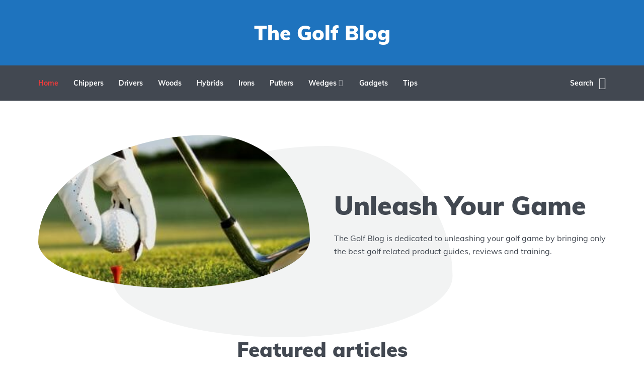

--- FILE ---
content_type: text/html; charset=UTF-8
request_url: https://www.thegolf.blog/
body_size: 35760
content:
<!DOCTYPE html>
<html lang="en-US" class="no-js no-svg">

	<head><meta charset="UTF-8"><script>if(navigator.userAgent.match(/MSIE|Internet Explorer/i)||navigator.userAgent.match(/Trident\/7\..*?rv:11/i)){var href=document.location.href;if(!href.match(/[?&]nowprocket/)){if(href.indexOf("?")==-1){if(href.indexOf("#")==-1){document.location.href=href+"?nowprocket=1"}else{document.location.href=href.replace("#","?nowprocket=1#")}}else{if(href.indexOf("#")==-1){document.location.href=href+"&nowprocket=1"}else{document.location.href=href.replace("#","&nowprocket=1#")}}}}</script><script>(()=>{class RocketLazyLoadScripts{constructor(){this.v="2.0.3",this.userEvents=["keydown","keyup","mousedown","mouseup","mousemove","mouseover","mouseenter","mouseout","mouseleave","touchmove","touchstart","touchend","touchcancel","wheel","click","dblclick","input","visibilitychange"],this.attributeEvents=["onblur","onclick","oncontextmenu","ondblclick","onfocus","onmousedown","onmouseenter","onmouseleave","onmousemove","onmouseout","onmouseover","onmouseup","onmousewheel","onscroll","onsubmit"]}async t(){this.i(),this.o(),/iP(ad|hone)/.test(navigator.userAgent)&&this.h(),this.u(),this.l(this),this.m(),this.k(this),this.p(this),this._(),await Promise.all([this.R(),this.L()]),this.lastBreath=Date.now(),this.S(this),this.P(),this.D(),this.O(),this.M(),await this.C(this.delayedScripts.normal),await this.C(this.delayedScripts.defer),await this.C(this.delayedScripts.async),this.F("domReady"),await this.T(),await this.j(),await this.I(),this.F("windowLoad"),await this.A(),window.dispatchEvent(new Event("rocket-allScriptsLoaded")),this.everythingLoaded=!0,this.lastTouchEnd&&await new Promise((t=>setTimeout(t,500-Date.now()+this.lastTouchEnd))),this.H(),this.F("all"),this.U(),this.W()}i(){this.CSPIssue=sessionStorage.getItem("rocketCSPIssue"),document.addEventListener("securitypolicyviolation",(t=>{this.CSPIssue||"script-src-elem"!==t.violatedDirective||"data"!==t.blockedURI||(this.CSPIssue=!0,sessionStorage.setItem("rocketCSPIssue",!0))}),{isRocket:!0})}o(){window.addEventListener("pageshow",(t=>{this.persisted=t.persisted,this.realWindowLoadedFired=!0}),{isRocket:!0}),window.addEventListener("pagehide",(()=>{this.onFirstUserAction=null}),{isRocket:!0})}h(){let t;function e(e){t=e}window.addEventListener("touchstart",e,{isRocket:!0}),window.addEventListener("touchend",(function i(o){Math.abs(o.changedTouches[0].pageX-t.changedTouches[0].pageX)<10&&Math.abs(o.changedTouches[0].pageY-t.changedTouches[0].pageY)<10&&o.timeStamp-t.timeStamp<200&&(o.target.dispatchEvent(new PointerEvent("click",{target:o.target,bubbles:!0,cancelable:!0,detail:1})),event.preventDefault(),window.removeEventListener("touchstart",e,{isRocket:!0}),window.removeEventListener("touchend",i,{isRocket:!0}))}),{isRocket:!0})}q(t){this.userActionTriggered||("mousemove"!==t.type||this.firstMousemoveIgnored?"keyup"===t.type||"mouseover"===t.type||"mouseout"===t.type||(this.userActionTriggered=!0,this.onFirstUserAction&&this.onFirstUserAction()):this.firstMousemoveIgnored=!0),"click"===t.type&&t.preventDefault(),this.savedUserEvents.length>0&&(t.stopPropagation(),t.stopImmediatePropagation()),"touchstart"===this.lastEvent&&"touchend"===t.type&&(this.lastTouchEnd=Date.now()),"click"===t.type&&(this.lastTouchEnd=0),this.lastEvent=t.type,this.savedUserEvents.push(t)}u(){this.savedUserEvents=[],this.userEventHandler=this.q.bind(this),this.userEvents.forEach((t=>window.addEventListener(t,this.userEventHandler,{passive:!1,isRocket:!0})))}U(){this.userEvents.forEach((t=>window.removeEventListener(t,this.userEventHandler,{passive:!1,isRocket:!0}))),this.savedUserEvents.forEach((t=>{t.target.dispatchEvent(new window[t.constructor.name](t.type,t))}))}m(){this.eventsMutationObserver=new MutationObserver((t=>{const e="return false";for(const i of t){if("attributes"===i.type){const t=i.target.getAttribute(i.attributeName);t&&t!==e&&(i.target.setAttribute("data-rocket-"+i.attributeName,t),i.target["rocket"+i.attributeName]=new Function("event",t),i.target.setAttribute(i.attributeName,e))}"childList"===i.type&&i.addedNodes.forEach((t=>{if(t.nodeType===Node.ELEMENT_NODE)for(const i of t.attributes)this.attributeEvents.includes(i.name)&&i.value&&""!==i.value&&(t.setAttribute("data-rocket-"+i.name,i.value),t["rocket"+i.name]=new Function("event",i.value),t.setAttribute(i.name,e))}))}})),this.eventsMutationObserver.observe(document,{subtree:!0,childList:!0,attributeFilter:this.attributeEvents})}H(){this.eventsMutationObserver.disconnect(),this.attributeEvents.forEach((t=>{document.querySelectorAll("[data-rocket-"+t+"]").forEach((e=>{e.setAttribute(t,e.getAttribute("data-rocket-"+t)),e.removeAttribute("data-rocket-"+t)}))}))}k(t){Object.defineProperty(HTMLElement.prototype,"onclick",{get(){return this.rocketonclick||null},set(e){this.rocketonclick=e,this.setAttribute(t.everythingLoaded?"onclick":"data-rocket-onclick","this.rocketonclick(event)")}})}S(t){function e(e,i){let o=e[i];e[i]=null,Object.defineProperty(e,i,{get:()=>o,set(s){t.everythingLoaded?o=s:e["rocket"+i]=o=s}})}e(document,"onreadystatechange"),e(window,"onload"),e(window,"onpageshow");try{Object.defineProperty(document,"readyState",{get:()=>t.rocketReadyState,set(e){t.rocketReadyState=e},configurable:!0}),document.readyState="loading"}catch(t){console.log("WPRocket DJE readyState conflict, bypassing")}}l(t){this.originalAddEventListener=EventTarget.prototype.addEventListener,this.originalRemoveEventListener=EventTarget.prototype.removeEventListener,this.savedEventListeners=[],EventTarget.prototype.addEventListener=function(e,i,o){o&&o.isRocket||!t.B(e,this)&&!t.userEvents.includes(e)||t.B(e,this)&&!t.userActionTriggered||e.startsWith("rocket-")||t.everythingLoaded?t.originalAddEventListener.call(this,e,i,o):t.savedEventListeners.push({target:this,remove:!1,type:e,func:i,options:o})},EventTarget.prototype.removeEventListener=function(e,i,o){o&&o.isRocket||!t.B(e,this)&&!t.userEvents.includes(e)||t.B(e,this)&&!t.userActionTriggered||e.startsWith("rocket-")||t.everythingLoaded?t.originalRemoveEventListener.call(this,e,i,o):t.savedEventListeners.push({target:this,remove:!0,type:e,func:i,options:o})}}F(t){"all"===t&&(EventTarget.prototype.addEventListener=this.originalAddEventListener,EventTarget.prototype.removeEventListener=this.originalRemoveEventListener),this.savedEventListeners=this.savedEventListeners.filter((e=>{let i=e.type,o=e.target||window;return"domReady"===t&&"DOMContentLoaded"!==i&&"readystatechange"!==i||("windowLoad"===t&&"load"!==i&&"readystatechange"!==i&&"pageshow"!==i||(this.B(i,o)&&(i="rocket-"+i),e.remove?o.removeEventListener(i,e.func,e.options):o.addEventListener(i,e.func,e.options),!1))}))}p(t){let e;function i(e){return t.everythingLoaded?e:e.split(" ").map((t=>"load"===t||t.startsWith("load.")?"rocket-jquery-load":t)).join(" ")}function o(o){function s(e){const s=o.fn[e];o.fn[e]=o.fn.init.prototype[e]=function(){return this[0]===window&&t.userActionTriggered&&("string"==typeof arguments[0]||arguments[0]instanceof String?arguments[0]=i(arguments[0]):"object"==typeof arguments[0]&&Object.keys(arguments[0]).forEach((t=>{const e=arguments[0][t];delete arguments[0][t],arguments[0][i(t)]=e}))),s.apply(this,arguments),this}}if(o&&o.fn&&!t.allJQueries.includes(o)){const e={DOMContentLoaded:[],"rocket-DOMContentLoaded":[]};for(const t in e)document.addEventListener(t,(()=>{e[t].forEach((t=>t()))}),{isRocket:!0});o.fn.ready=o.fn.init.prototype.ready=function(i){function s(){parseInt(o.fn.jquery)>2?setTimeout((()=>i.bind(document)(o))):i.bind(document)(o)}return t.realDomReadyFired?!t.userActionTriggered||t.fauxDomReadyFired?s():e["rocket-DOMContentLoaded"].push(s):e.DOMContentLoaded.push(s),o([])},s("on"),s("one"),s("off"),t.allJQueries.push(o)}e=o}t.allJQueries=[],o(window.jQuery),Object.defineProperty(window,"jQuery",{get:()=>e,set(t){o(t)}})}P(){const t=new Map;document.write=document.writeln=function(e){const i=document.currentScript,o=document.createRange(),s=i.parentElement;let n=t.get(i);void 0===n&&(n=i.nextSibling,t.set(i,n));const c=document.createDocumentFragment();o.setStart(c,0),c.appendChild(o.createContextualFragment(e)),s.insertBefore(c,n)}}async R(){return new Promise((t=>{this.userActionTriggered?t():this.onFirstUserAction=t}))}async L(){return new Promise((t=>{document.addEventListener("DOMContentLoaded",(()=>{this.realDomReadyFired=!0,t()}),{isRocket:!0})}))}async I(){return this.realWindowLoadedFired?Promise.resolve():new Promise((t=>{window.addEventListener("load",t,{isRocket:!0})}))}M(){this.pendingScripts=[];this.scriptsMutationObserver=new MutationObserver((t=>{for(const e of t)e.addedNodes.forEach((t=>{"SCRIPT"!==t.tagName||t.noModule||t.isWPRocket||this.pendingScripts.push({script:t,promise:new Promise((e=>{const i=()=>{const i=this.pendingScripts.findIndex((e=>e.script===t));i>=0&&this.pendingScripts.splice(i,1),e()};t.addEventListener("load",i,{isRocket:!0}),t.addEventListener("error",i,{isRocket:!0}),setTimeout(i,1e3)}))})}))})),this.scriptsMutationObserver.observe(document,{childList:!0,subtree:!0})}async j(){await this.J(),this.pendingScripts.length?(await this.pendingScripts[0].promise,await this.j()):this.scriptsMutationObserver.disconnect()}D(){this.delayedScripts={normal:[],async:[],defer:[]},document.querySelectorAll("script[type$=rocketlazyloadscript]").forEach((t=>{t.hasAttribute("data-rocket-src")?t.hasAttribute("async")&&!1!==t.async?this.delayedScripts.async.push(t):t.hasAttribute("defer")&&!1!==t.defer||"module"===t.getAttribute("data-rocket-type")?this.delayedScripts.defer.push(t):this.delayedScripts.normal.push(t):this.delayedScripts.normal.push(t)}))}async _(){await this.L();let t=[];document.querySelectorAll("script[type$=rocketlazyloadscript][data-rocket-src]").forEach((e=>{let i=e.getAttribute("data-rocket-src");if(i&&!i.startsWith("data:")){i.startsWith("//")&&(i=location.protocol+i);try{const o=new URL(i).origin;o!==location.origin&&t.push({src:o,crossOrigin:e.crossOrigin||"module"===e.getAttribute("data-rocket-type")})}catch(t){}}})),t=[...new Map(t.map((t=>[JSON.stringify(t),t]))).values()],this.N(t,"preconnect")}async $(t){if(await this.G(),!0!==t.noModule||!("noModule"in HTMLScriptElement.prototype))return new Promise((e=>{let i;function o(){(i||t).setAttribute("data-rocket-status","executed"),e()}try{if(navigator.userAgent.includes("Firefox/")||""===navigator.vendor||this.CSPIssue)i=document.createElement("script"),[...t.attributes].forEach((t=>{let e=t.nodeName;"type"!==e&&("data-rocket-type"===e&&(e="type"),"data-rocket-src"===e&&(e="src"),i.setAttribute(e,t.nodeValue))})),t.text&&(i.text=t.text),t.nonce&&(i.nonce=t.nonce),i.hasAttribute("src")?(i.addEventListener("load",o,{isRocket:!0}),i.addEventListener("error",(()=>{i.setAttribute("data-rocket-status","failed-network"),e()}),{isRocket:!0}),setTimeout((()=>{i.isConnected||e()}),1)):(i.text=t.text,o()),i.isWPRocket=!0,t.parentNode.replaceChild(i,t);else{const i=t.getAttribute("data-rocket-type"),s=t.getAttribute("data-rocket-src");i?(t.type=i,t.removeAttribute("data-rocket-type")):t.removeAttribute("type"),t.addEventListener("load",o,{isRocket:!0}),t.addEventListener("error",(i=>{this.CSPIssue&&i.target.src.startsWith("data:")?(console.log("WPRocket: CSP fallback activated"),t.removeAttribute("src"),this.$(t).then(e)):(t.setAttribute("data-rocket-status","failed-network"),e())}),{isRocket:!0}),s?(t.fetchPriority="high",t.removeAttribute("data-rocket-src"),t.src=s):t.src="data:text/javascript;base64,"+window.btoa(unescape(encodeURIComponent(t.text)))}}catch(i){t.setAttribute("data-rocket-status","failed-transform"),e()}}));t.setAttribute("data-rocket-status","skipped")}async C(t){const e=t.shift();return e?(e.isConnected&&await this.$(e),this.C(t)):Promise.resolve()}O(){this.N([...this.delayedScripts.normal,...this.delayedScripts.defer,...this.delayedScripts.async],"preload")}N(t,e){this.trash=this.trash||[];let i=!0;var o=document.createDocumentFragment();t.forEach((t=>{const s=t.getAttribute&&t.getAttribute("data-rocket-src")||t.src;if(s&&!s.startsWith("data:")){const n=document.createElement("link");n.href=s,n.rel=e,"preconnect"!==e&&(n.as="script",n.fetchPriority=i?"high":"low"),t.getAttribute&&"module"===t.getAttribute("data-rocket-type")&&(n.crossOrigin=!0),t.crossOrigin&&(n.crossOrigin=t.crossOrigin),t.integrity&&(n.integrity=t.integrity),t.nonce&&(n.nonce=t.nonce),o.appendChild(n),this.trash.push(n),i=!1}})),document.head.appendChild(o)}W(){this.trash.forEach((t=>t.remove()))}async T(){try{document.readyState="interactive"}catch(t){}this.fauxDomReadyFired=!0;try{await this.G(),document.dispatchEvent(new Event("rocket-readystatechange")),await this.G(),document.rocketonreadystatechange&&document.rocketonreadystatechange(),await this.G(),document.dispatchEvent(new Event("rocket-DOMContentLoaded")),await this.G(),window.dispatchEvent(new Event("rocket-DOMContentLoaded"))}catch(t){console.error(t)}}async A(){try{document.readyState="complete"}catch(t){}try{await this.G(),document.dispatchEvent(new Event("rocket-readystatechange")),await this.G(),document.rocketonreadystatechange&&document.rocketonreadystatechange(),await this.G(),window.dispatchEvent(new Event("rocket-load")),await this.G(),window.rocketonload&&window.rocketonload(),await this.G(),this.allJQueries.forEach((t=>t(window).trigger("rocket-jquery-load"))),await this.G();const t=new Event("rocket-pageshow");t.persisted=this.persisted,window.dispatchEvent(t),await this.G(),window.rocketonpageshow&&window.rocketonpageshow({persisted:this.persisted})}catch(t){console.error(t)}}async G(){Date.now()-this.lastBreath>45&&(await this.J(),this.lastBreath=Date.now())}async J(){return document.hidden?new Promise((t=>setTimeout(t))):new Promise((t=>requestAnimationFrame(t)))}B(t,e){return e===document&&"readystatechange"===t||(e===document&&"DOMContentLoaded"===t||(e===window&&"DOMContentLoaded"===t||(e===window&&"load"===t||e===window&&"pageshow"===t)))}static run(){(new RocketLazyLoadScripts).t()}}RocketLazyLoadScripts.run()})();</script>
	    
	    <meta name="viewport" content="width=device-width, initial-scale=1">
	    <link rel="profile" href="https://gmpg.org/xfn/11" />
	    <meta name='robots' content='index, follow, max-image-preview:large, max-snippet:-1, max-video-preview:-1' />

	<!-- This site is optimized with the Yoast SEO plugin v26.8 - https://yoast.com/product/yoast-seo-wordpress/ -->
	<title>The Golf Blog - Golf Better</title>
<link crossorigin data-rocket-preconnect href="https://fonts.googleapis.com" rel="preconnect">
<link crossorigin data-rocket-preconnect href="https://fonts.gstatic.com" rel="preconnect">
<link crossorigin data-rocket-preconnect href="https://e5ubi3fk5q3.exactdn.com" rel="preconnect">
<link crossorigin data-rocket-preconnect href="https://www.facebook.com" rel="preconnect">
<link crossorigin data-rocket-preconnect href="https://www.statcounter.com" rel="preconnect">
<link data-rocket-preload as="style" href="https://fonts.googleapis.com/css?family=Muli%3A400%2C900%2C700&#038;display=swap" rel="preload">
<link crossorigin data-rocket-preload as="font" href="https://fonts.gstatic.com/s/muli/v28/7Auwp_0qiz-afTLGLQ.woff2" rel="preload">
<link crossorigin data-rocket-preload as="font" href="https://e5ubi3fk5q3.exactdn.com/wp-content/themes/johannes/assets/fonts/johannes-font.ttf?" rel="preload">
<link href="https://fonts.googleapis.com/css?family=Muli%3A400%2C900%2C700&#038;display=swap" media="print" onload="this.media=&#039;all&#039;" rel="stylesheet">
<noscript><link rel="stylesheet" href="https://fonts.googleapis.com/css?family=Muli%3A400%2C900%2C700&#038;display=swap"></noscript>
<style id="wpr-usedcss">:where(.wp-block-button__link){box-shadow:none;text-decoration:none;border-radius:9999px;padding:calc(.667em + 2px) calc(1.333em + 2px)}:where(.wp-block-columns.has-background){padding:1.25em 2.375em}:where(.wp-block-post-comments input[type=submit]){border:none}.wp-block-cover{position:relative;background-position:50%;min-height:430px;display:flex;justify-content:center;align-items:center;padding:1em;box-sizing:border-box}.wp-block-cover:after{display:block;content:"";font-size:0;min-height:inherit}@supports (position:sticky){.wp-block-cover:after{content:none}}.wp-block-cover h1:not(.has-text-color),.wp-block-cover h2:not(.has-text-color),.wp-block-cover h3:not(.has-text-color),.wp-block-cover h4:not(.has-text-color),.wp-block-cover h5:not(.has-text-color),.wp-block-cover h6:not(.has-text-color),.wp-block-cover p:not(.has-text-color){color:inherit}.wp-block-cover.has-parallax{background-attachment:fixed;background-size:cover;background-repeat:no-repeat}@supports (-webkit-overflow-scrolling:touch){.wp-block-cover.has-parallax{background-attachment:scroll}}@media (prefers-reduced-motion:reduce){.wp-block-cover.has-parallax{background-attachment:scroll}}:where(.wp-block-file__button){border-radius:2em;padding:.5em 1em}:where(.wp-block-file__button):is(a):active,:where(.wp-block-file__button):is(a):focus,:where(.wp-block-file__button):is(a):hover,:where(.wp-block-file__button):is(a):visited{box-shadow:none;color:#fff;opacity:.85;text-decoration:none}.wp-block-gallery:not(.has-nested-images){display:flex;flex-wrap:wrap;list-style-type:none;padding:0;margin:0}.wp-block-gallery:not(.has-nested-images) .blocks-gallery-item{margin:0 1em 1em 0;display:flex;flex-grow:1;flex-direction:column;justify-content:center;position:relative;width:calc(50% - 1em)}.wp-block-gallery:not(.has-nested-images) .blocks-gallery-item:nth-of-type(2n){margin-right:0}.wp-block-gallery:not(.has-nested-images) .blocks-gallery-item img{display:block;max-width:100%;height:auto;width:auto}.wp-block-gallery:not(.has-nested-images) .blocks-gallery-item figcaption{position:absolute;bottom:0;width:100%;max-height:100%;overflow:auto;padding:3em .77em .7em;color:#fff;text-align:center;font-size:.8em;background:linear-gradient(0deg,rgba(0,0,0,.7),rgba(0,0,0,.3) 70%,transparent);box-sizing:border-box;margin:0;z-index:2}.wp-block-gallery:not(.has-nested-images) .blocks-gallery-item figcaption img{display:inline}.wp-block-gallery:not(.has-nested-images) figcaption{flex-grow:1}.wp-block-gallery:not(.has-nested-images) .blocks-gallery-item:last-child{margin-right:0}.wp-block-gallery:not(.is-cropped) .blocks-gallery-item{align-self:flex-start}.wp-block-image img{height:auto;max-width:100%;vertical-align:bottom;box-sizing:border-box;max-height:500px}.wp-block-image.alignfull img,.wp-block-image.alignwide img{height:auto;width:100%}.wp-block-image figcaption{margin-top:.5em;margin-bottom:1em}.wp-block-image :where(.has-border-color){border-style:solid}.wp-block-image :where([style*=border-top-color]){border-top-style:solid}.wp-block-image :where([style*=border-right-color]){border-right-style:solid}.wp-block-image :where([style*=border-bottom-color]){border-bottom-style:solid}.wp-block-image :where([style*=border-left-color]){border-left-style:solid}.wp-block-image :where([style*=border-width]){border-style:solid}.wp-block-image :where([style*=border-top-width]){border-top-style:solid}.wp-block-image :where([style*=border-right-width]){border-right-style:solid}.wp-block-image :where([style*=border-bottom-width]){border-bottom-style:solid}.wp-block-image :where([style*=border-left-width]){border-left-style:solid}ul{box-sizing:border-box;margin:0;padding:0;list-style:none}:where(.wp-block-navigation .wp-block-navigation__submenu-container .wp-block-navigation-item a:not(.wp-element-button)),:where(.wp-block-navigation .wp-block-navigation__submenu-container .wp-block-navigation-submenu a:not(.wp-element-button)),:where(.wp-block-navigation.has-background .wp-block-navigation-item a:not(.wp-element-button)),:where(.wp-block-navigation.has-background .wp-block-navigation-submenu a:not(.wp-element-button)){padding:.5em 1em}:where(p.has-text-color:not(.has-link-color)) a{color:inherit}:where(.wp-block-search__button){border:1px solid #ccc;padding:.375em .625em}:where(.wp-block-search__button-inside .wp-block-search__inside-wrapper){padding:4px;border:1px solid #949494}:where(.wp-block-search__button-inside .wp-block-search__inside-wrapper) .wp-block-search__input{border-radius:0;border:none;padding:0 0 0 .25em}:where(.wp-block-search__button-inside .wp-block-search__inside-wrapper) .wp-block-search__input:focus{outline:0}:where(.wp-block-search__button-inside .wp-block-search__inside-wrapper) :where(.wp-block-search__button){padding:.125em .5em}:root{--wp--preset--font-size--normal:16px;--wp--preset--font-size--huge:42px}html :where(.has-border-color){border-style:solid}html :where([style*=border-top-color]){border-top-style:solid}html :where([style*=border-right-color]){border-right-style:solid}html :where([style*=border-bottom-color]){border-bottom-style:solid}html :where([style*=border-left-color]){border-left-style:solid}html :where([style*=border-width]){border-style:solid}html :where([style*=border-top-width]){border-top-style:solid}html :where([style*=border-right-width]){border-right-style:solid}html :where([style*=border-bottom-width]){border-bottom-style:solid}html :where([style*=border-left-width]){border-left-style:solid}html :where(img[class*=wp-image-]){height:auto;max-width:100%}body{--wp--preset--color--black:#000000;--wp--preset--color--cyan-bluish-gray:#abb8c3;--wp--preset--color--white:#ffffff;--wp--preset--color--pale-pink:#f78da7;--wp--preset--color--vivid-red:#cf2e2e;--wp--preset--color--luminous-vivid-orange:#ff6900;--wp--preset--color--luminous-vivid-amber:#fcb900;--wp--preset--color--light-green-cyan:#7bdcb5;--wp--preset--color--vivid-green-cyan:#00d084;--wp--preset--color--pale-cyan-blue:#8ed1fc;--wp--preset--color--vivid-cyan-blue:#0693e3;--wp--preset--color--vivid-purple:#9b51e0;--wp--preset--color--johannes-acc:#1e73be;--wp--preset--color--johannes-meta:#989da2;--wp--preset--color--johannes-bg:#ffffff;--wp--preset--color--johannes-bg-alt-1:#f2f3f3;--wp--preset--color--johannes-bg-alt-2:#424851;--wp--preset--gradient--vivid-cyan-blue-to-vivid-purple:linear-gradient(135deg,rgba(6, 147, 227, 1) 0%,rgb(155, 81, 224) 100%);--wp--preset--gradient--light-green-cyan-to-vivid-green-cyan:linear-gradient(135deg,rgb(122, 220, 180) 0%,rgb(0, 208, 130) 100%);--wp--preset--gradient--luminous-vivid-amber-to-luminous-vivid-orange:linear-gradient(135deg,rgba(252, 185, 0, 1) 0%,rgba(255, 105, 0, 1) 100%);--wp--preset--gradient--luminous-vivid-orange-to-vivid-red:linear-gradient(135deg,rgba(255, 105, 0, 1) 0%,rgb(207, 46, 46) 100%);--wp--preset--gradient--very-light-gray-to-cyan-bluish-gray:linear-gradient(135deg,rgb(238, 238, 238) 0%,rgb(169, 184, 195) 100%);--wp--preset--gradient--cool-to-warm-spectrum:linear-gradient(135deg,rgb(74, 234, 220) 0%,rgb(151, 120, 209) 20%,rgb(207, 42, 186) 40%,rgb(238, 44, 130) 60%,rgb(251, 105, 98) 80%,rgb(254, 248, 76) 100%);--wp--preset--gradient--blush-light-purple:linear-gradient(135deg,rgb(255, 206, 236) 0%,rgb(152, 150, 240) 100%);--wp--preset--gradient--blush-bordeaux:linear-gradient(135deg,rgb(254, 205, 165) 0%,rgb(254, 45, 45) 50%,rgb(107, 0, 62) 100%);--wp--preset--gradient--luminous-dusk:linear-gradient(135deg,rgb(255, 203, 112) 0%,rgb(199, 81, 192) 50%,rgb(65, 88, 208) 100%);--wp--preset--gradient--pale-ocean:linear-gradient(135deg,rgb(255, 245, 203) 0%,rgb(182, 227, 212) 50%,rgb(51, 167, 181) 100%);--wp--preset--gradient--electric-grass:linear-gradient(135deg,rgb(202, 248, 128) 0%,rgb(113, 206, 126) 100%);--wp--preset--gradient--midnight:linear-gradient(135deg,rgb(2, 3, 129) 0%,rgb(40, 116, 252) 100%);--wp--preset--duotone--dark-grayscale:url('#wp-duotone-dark-grayscale');--wp--preset--duotone--grayscale:url('#wp-duotone-grayscale');--wp--preset--duotone--purple-yellow:url('#wp-duotone-purple-yellow');--wp--preset--duotone--blue-red:url('#wp-duotone-blue-red');--wp--preset--duotone--midnight:url('#wp-duotone-midnight');--wp--preset--duotone--magenta-yellow:url('#wp-duotone-magenta-yellow');--wp--preset--duotone--purple-green:url('#wp-duotone-purple-green');--wp--preset--duotone--blue-orange:url('#wp-duotone-blue-orange');--wp--preset--font-size--small:12.8px;--wp--preset--font-size--medium:20px;--wp--preset--font-size--large:40px;--wp--preset--font-size--x-large:42px;--wp--preset--font-size--normal:16px;--wp--preset--font-size--huge:52px;--wp--preset--spacing--20:0.44rem;--wp--preset--spacing--30:0.67rem;--wp--preset--spacing--40:1rem;--wp--preset--spacing--50:1.5rem;--wp--preset--spacing--60:2.25rem;--wp--preset--spacing--70:3.38rem;--wp--preset--spacing--80:5.06rem}:where(.is-layout-flex){gap:.5em}:where(.wp-block-columns.is-layout-flex){gap:2em}select::after,select::before{padding:10px}.wp-block-uagb-table-of-contents li.uagb-toc__list{padding-top:10px}.wp-block-uagb-table-of-contents ul.uagb-toc__list{list-style-position:inside;padding-left:0;margin-bottom:0;margin-left:2.2em}.wp-block-uagb-table-of-contents ul.uagb-toc__list li{margin:0}.wp-block-uagb-table-of-contents ul li:empty{display:none}.wp-block-uagb-table-of-contents .uagb-toc__title,.wp-block-uagb-table-of-contents .uagb-toc__title-wrap{display:flex;align-items:center}.wp-block-uagb-table-of-contents .uagb-toc__is-collapsible.uagb-toc__title-wrap{cursor:pointer}.wp-block-uagb-table-of-contents .uag-toc__collapsible-wrap svg{width:20px;height:20px}.wp-block-uagb-table-of-contents svg{width:20px;height:20px;display:inline-block;margin-left:10px;cursor:pointer}.wp-block-uagb-table-of-contents .uag-toc__collapsible-wrap{display:flex;margin-left:10px;cursor:pointer}.wp-block-uagb-table-of-contents.uagb-toc__collapse .uagb-toc__list-wrap{display:none}.uagb-toc__scroll-top{position:fixed;right:50px;bottom:50px;display:none;padding:10px;background:#ccd0d4;cursor:pointer;font-size:1rem;line-height:1.85714285714286}.uagb-toc__scroll-top svg{width:1.6em;height:.6em;margin-left:0;transform:translate(0,-20%) rotate(180deg);fill:currentColor}.uagb-toc__scroll-top.uagb-toc__show-scroll{display:inline-table}.uagb-toc__list{margin-top:0}@font-face{font-display:swap;font-family:Muli;font-style:normal;font-weight:400;src:url(https://fonts.gstatic.com/s/muli/v28/7Auwp_0qiz-afTLGLQ.woff2) format('woff2');unicode-range:U+0000-00FF,U+0131,U+0152-0153,U+02BB-02BC,U+02C6,U+02DA,U+02DC,U+2000-206F,U+2074,U+20AC,U+2122,U+2191,U+2193,U+2212,U+2215,U+FEFF,U+FFFD}@font-face{font-display:swap;font-family:Muli;font-style:normal;font-weight:700;src:url(https://fonts.gstatic.com/s/muli/v28/7Auwp_0qiz-afTLGLQ.woff2) format('woff2');unicode-range:U+0000-00FF,U+0131,U+0152-0153,U+02BB-02BC,U+02C6,U+02DA,U+02DC,U+2000-206F,U+2074,U+20AC,U+2122,U+2191,U+2193,U+2212,U+2215,U+FEFF,U+FFFD}@font-face{font-display:swap;font-family:Muli;font-style:normal;font-weight:900;src:url(https://fonts.gstatic.com/s/muli/v28/7Auwp_0qiz-afTLGLQ.woff2) format('woff2');unicode-range:U+0000-00FF,U+0131,U+0152-0153,U+02BB-02BC,U+02C6,U+02DA,U+02DC,U+2000-206F,U+2074,U+20AC,U+2122,U+2191,U+2193,U+2212,U+2215,U+FEFF,U+FFFD}html{font-family:sans-serif;-webkit-text-size-adjust:100%;-ms-text-size-adjust:100%}article,aside,figcaption,footer,header,nav{display:block}progress,video{display:inline-block;vertical-align:baseline;width:100%}[hidden],template{display:none}a{background-color:transparent;text-decoration:none}a:active,a:hover{outline:0}img{border:0;max-width:100%;height:auto}svg:not(:root){overflow:hidden}code{font-family:monospace,monospace;font-size:1em;background:#f2f3f3}button,input,optgroup,select,textarea{color:inherit;font:inherit;margin:0}button{overflow:visible;outline:0}button,select{text-transform:none}button,html input[type=button],input[type=submit]{-webkit-appearance:button;cursor:pointer}button[disabled],html input[disabled]{cursor:default}button::-moz-focus-inner,input::-moz-focus-inner{border:0;padding:0}input{line-height:normal}input[type=checkbox],input[type=radio]{-webkit-box-sizing:border-box;box-sizing:border-box;padding:0}input[type=number]::-webkit-inner-spin-button,input[type=number]::-webkit-outer-spin-button{height:auto}input[type=search]::-webkit-search-cancel-button,input[type=search]::-webkit-search-decoration{-webkit-appearance:none}fieldset{border:1px solid silver;margin:0 2px;padding:.35em .625em .75em}legend{border:0;padding:0}optgroup{font-weight:700}table{border-collapse:collapse;border-spacing:0;table-layout:inherit;width:100%;max-width:100%}@-ms-viewport{width:device-width}html{-webkit-box-sizing:border-box;box-sizing:border-box;-ms-overflow-style:scrollbar;font-size:62.5%}*,::after,::before{-webkit-box-sizing:inherit;box-sizing:inherit}.container{width:100%;margin-right:auto;margin-left:auto;padding-right:15px;padding-left:15px}.row{display:-webkit-box;display:-webkit-flex;display:-ms-flexbox;display:flex;-webkit-flex-wrap:wrap;-ms-flex-wrap:wrap;flex-wrap:wrap;margin-right:-7.5px;margin-left:-7.5px}.col-12,.col-lg-12,.col-lg-4,.col-lg-8,.col-lg-9,.col-md-6,.col-md-9{position:relative;width:100%;min-height:1px}.col-12{-webkit-box-flex:0;-webkit-flex:0 0 100%;-ms-flex:0 0 100%;flex:0 0 100%;max-width:100%}[class*=col-]{padding-right:7.5px;padding-left:7.5px}.d-none{display:none!important}.d-flex{display:-webkit-box!important;display:-webkit-flex!important;display:-ms-flexbox!important;display:flex!important}.justify-content-center{-webkit-box-pack:center!important;-webkit-justify-content:center!important;-ms-flex-pack:center!important;justify-content:center!important}.justify-content-between{-webkit-box-pack:justify!important;-webkit-justify-content:space-between!important;-ms-flex-pack:justify!important;justify-content:space-between!important}.align-items-center{-webkit-box-align:center!important;-webkit-align-items:center!important;-ms-flex-align:center!important;align-items:center!important}body{margin:0;line-height:1.625}html,html a{-webkit-font-smoothing:antialiased}.h1,.h2,.h5,.h6,h1,h2,h3,h4,h5,h6{margin-top:28.8px;margin-bottom:16.8px;line-height:1.2}p{margin-top:0}.text-center{text-align:center}.entry-content>ul,.wp-block-cover,.wp-block-image,p{margin-bottom:15px}.display-1{line-height:1.1;margin-top:0}.johannes-header{position:relative;z-index:200}.johannes-header .site-title{margin:0;font-size:0;line-height:1;display:block}.slot-l,.slot-r{-webkit-box-align:center;-webkit-align-items:center;-ms-flex-align:center;align-items:center;display:-webkit-box;display:-webkit-flex;display:-ms-flexbox;display:flex;-webkit-box-pack:justify;-webkit-justify-content:space-between;-ms-flex-pack:justify;justify-content:space-between;-webkit-box-flex:1;-webkit-flex:1;-ms-flex:1;flex:1}.slot-l{margin-right:auto;-webkit-box-pack:start;-webkit-justify-content:flex-start;-ms-flex-pack:start;justify-content:flex-start}.slot-c{-webkit-flex-wrap:nowrap;-ms-flex-wrap:nowrap;flex-wrap:nowrap}.slot-r{margin-left:auto;-webkit-box-pack:end;-webkit-justify-content:flex-end;-ms-flex-pack:end;justify-content:flex-end}.justify-content-center .slot-c{-webkit-box-pack:center;-webkit-justify-content:center;-ms-flex-pack:center;justify-content:center;display:-webkit-box;display:-webkit-flex;display:-ms-flexbox;display:flex}.header-middle nav{-webkit-box-flex:0;-webkit-flex:0 0 auto;-ms-flex:0 0 auto;flex:0 0 auto}.slot-r div+ul,.slot-r nav+ul,.slot-r ul+ul{margin-left:30px}.slot-l .johannes-search,.slot-l div+ul,.slot-l nav+ul,.slot-l ul+ul{margin-right:30px}.slot-l>nav>ul>li{padding-left:15px;padding-right:15px}.slot-l>nav>ul>li:last-child{margin:0}.slot-c>nav>ul>li,.slot-r>div>nav>ul>li,.slot-r>nav>ul>li{padding-left:15px;padding-right:15px}.slot-r>nav>ul>li:last-child{padding-right:0}.slot-l>nav>ul>li:first-child{padding-left:0}.header-bottom .slot-r nav>ul>li{padding-left:15px;padding-right:15px}.header-bottom .johannes-site-branding+nav,.header-bottom .slot-r nav+ul,.header-bottom .slot-r ul+ul{margin-left:30px}.header-bottom .slot-c nav>ul>li{padding-left:15px;padding-right:15px}.header-bottom .slot-c nav+ul,.header-bottom .slot-c ul+ul{margin-left:30px}.header-bottom .slot-c>nav>ul>li:first-child{padding-left:0}.header-bottom .slot-c>nav>ul>li:last-child,.header-sticky .slot-r>div>nav>ul>li:last-child{padding-right:0}.johannes-header-sticky-active .header-sticky-modal{height:100%}.johannes-header-multicolor .header-middle .slot-l,.johannes-header-multicolor .header-mobile .slot-l{-webkit-box-orient:horizontal;-webkit-box-direction:normal;-webkit-flex-direction:row;-ms-flex-direction:row;flex-direction:row;height:100%;position:relative;-webkit-box-flex:0;-webkit-flex:0 0 auto;-ms-flex:0 0 auto;flex:0 0 auto;padding:0 40px 0 0;margin-right:20px}.johannes-header-multicolor .header-mobile .slot-l .johannes-site-branding:after,.johannes-header-multicolor .header-sticky .slot-l .johannes-site-branding:after,.johannes-header-multicolor .slot-l .johannes-site-branding:after{content:"";position:absolute;left:0;top:0;height:100%;width:200vh;-webkit-transform:translateX(-100%);-ms-transform:translateX(-100%);transform:translateX(-100%);z-index:1}.johannes-header-multicolor .site-title{position:relative;z-index:2}.header-layout-7 .johannes-site-branding{text-align:center}.johannes-header-bottom-color .header-bottom,.johannes-header-bottom-color .header-bottom-slots{border:none}.johannes-header-main{margin-bottom:48px}.header-sticky{position:fixed;top:0;left:0;width:100%;will-change:transform;-webkit-transition:-webkit-transform .3s ease-in-out;transition:-webkit-transform .3s ease-in-out;-o-transition:transform .3s ease-in-out;transition:transform .3s ease-in-out;transition:transform .3s ease-in-out,-webkit-transform .3s ease-in-out;-webkit-transform:translateY(-200px);-ms-transform:translateY(-200px);transform:translateY(-200px);-webkit-box-shadow:0 0 25px 0 rgba(0,0,0,.15);box-shadow:0 0 25px 0 rgba(0,0,0,.15)}.johannes-header-sticky-active .header-sticky{-webkit-transform:translateY(0);-ms-transform:translateY(0);transform:translateY(0)}.header-mobile>.container{height:70px}.header-mobile .slot-l{-webkit-flex-wrap:nowrap;-ms-flex-wrap:nowrap;flex-wrap:nowrap;-webkit-box-flex:1;-webkit-flex:auto;-ms-flex:auto;flex:auto;max-width:70%}.johannes-header ul{display:-webkit-box;display:-webkit-flex;display:-ms-flexbox;display:flex;-webkit-box-align:center;-webkit-align-items:center;-ms-flex-align:center;align-items:center;-webkit-box-flex:0;-webkit-flex:0 0 auto;-ms-flex:0 0 auto;flex:0 0 auto}.johannes-menu-action{-webkit-box-flex:0;-webkit-flex:0 0 auto;-ms-flex:0 0 auto;flex:0 0 auto}.johannes-header li{position:relative}.johannes-menu-action li{margin:0}.header-bottom nav>ul>li>a{height:40px;display:-webkit-box;display:-webkit-flex;display:-ms-flexbox;display:flex;-webkit-box-align:center;-webkit-align-items:center;-ms-flex-align:center;align-items:center}.johannes-header a{-webkit-transition:.15s ease-in-out;-o-transition:.15s ease-in-out;transition:all .15s ease-in-out}.johannes-header .sub-menu a{display:block;padding:0 30px 15px}.johannes-header .sub-menu{display:none;opacity:0;position:absolute;width:220px;padding:25px 0 10px;z-index:2000;-webkit-transform:translateY(10px);-ms-transform:translateY(10px);transform:translateY(10px);left:-30px;-webkit-box-shadow:0 15px 40px 0 rgba(0,0,0,.2);box-shadow:0 15px 40px 0 rgba(0,0,0,.2)}.johannes-header .sub-menu .sub-menu{left:100%;top:-25px}.johannes-header li:hover>.sub-menu{display:block;-webkit-animation:.15s ease-out fadeInFromNone;animation:.15s ease-out fadeInFromNone;-webkit-animation-fill-mode:forwards;animation-fill-mode:forwards}.johannes-header .johannes-menu>li>a,.johannes-menu-action a{height:50px;display:-webkit-box;display:-webkit-flex;display:-ms-flexbox;display:flex;-webkit-box-align:center;-webkit-align-items:center;-ms-flex-align:center;align-items:center}.johannes-header nav>ul>li.menu-item-has-children>a:after{content:"\e906";font-family:johannes-font;margin:0 0 0 4px;opacity:.5;width:11px}.johannes-header nav .sub-menu>li.menu-item-has-children>a:after{content:"\e909";font-family:johannes-font;margin:0;float:right;opacity:.5}.johannes-header ul li.menu-item-has-children:hover>a:after{opacity:1}.johannes-menu-action .jf{font-size:2.4rem;width:20px;text-align:right;margin-left:5px}.johannes-menu-action a{display:-webkit-box;display:-webkit-flex;display:-ms-flexbox;display:flex;-webkit-box-align:center;-webkit-align-items:center;-ms-flex-align:center;align-items:center}@-webkit-keyframes fadeInFromNone{0%{display:none;opacity:0}1%{display:block;opacity:0}100%{display:block;opacity:1;-webkit-transform:translateY(0);transform:translateY(0)}}@keyframes fadeInFromNone{0%{display:none;opacity:0}1%{display:block;opacity:0}100%{display:block;opacity:1;-webkit-transform:translateY(0);transform:translateY(0)}}.johannes-menu-action .search-form{position:relative}.johannes-menu-action .search-form button[type=submit]{position:absolute;top:0;right:0;height:100%;font-size:1.2rem;padding:0 17px;-webkit-box-shadow:none;box-shadow:none;min-height:auto}.johannes-menu-action .search-form input[type=text]{width:250px;position:relative;font-size:1.2rem;-webkit-box-shadow:0 5px 15px 0 rgba(0,0,0,.1);box-shadow:0 5px 15px 0 rgba(0,0,0,.1);border:none}.johannes-header li .sub-menu.johannes-rev{left:auto!important;right:0}.johannes-header li .sub-menu .sub-menu.johannes-rev{left:auto!important;right:100%}.johannes-hamburger-hidden .johannes-hamburger{display:-webkit-box;display:-webkit-flex;display:-ms-flexbox;display:flex}.johannes-menu-mobile nav+nav,.johannes-menu-mobile nav+ul,.johannes-menu-mobile ul+nav,.johannes-menu-mobile ul+ul{margin-top:12px}.johannes-menu-mobile li.header-el-label{margin:0 10px 0 0;color:inherit}.johannes-menu-mobile .johannes-menu li a{display:block}.johannes-mega-menu{overflow:hidden}.johannes-header ul.johannes-menu .johannes-mega-menu>.sub-menu{width:100%;max-width:1130px;-webkit-box-orient:horizontal;-webkit-box-direction:normal;-webkit-flex-direction:row;-ms-flex-direction:row;flex-direction:row;-webkit-flex-wrap:nowrap;-ms-flex-wrap:nowrap;flex-wrap:nowrap;-webkit-box-pack:justify;-webkit-justify-content:space-between;-ms-flex-pack:justify;justify-content:space-between;padding:30px;left:30px;margin-top:0}.johannes-header ul.johannes-menu .johannes-mega-menu>.sub-menu .sub-menu{border-left:none}.johannes-header ul.johannes-menu .johannes-mega-menu:hover>.sub-menu{display:-webkit-box;display:-webkit-flex;display:-ms-flexbox;display:flex;-webkit-box-align:baseline;-webkit-align-items:baseline;-ms-flex-align:baseline;align-items:baseline;-webkit-flex-wrap:wrap;-ms-flex-wrap:wrap;flex-wrap:wrap}.johannes-header ul.johannes-menu li.johannes-mega-menu>.sub-menu>li>a{padding-bottom:10px;margin-bottom:15px;position:relative;font-weight:900;font-size:1.8rem}.johannes-header ul.johannes-menu .johannes-mega-menu .sub-menu>li a{padding-left:0;line-height:1.4}.johannes-header ul.johannes-menu .johannes-mega-menu .sub-menu .sub-menu>li{width:100%;-webkit-box-flex:0;-webkit-flex:0 0 100%;-ms-flex:0 0 100%;flex:0 0 100%}.johannes-header ul.johannes-menu .johannes-mega-menu .sub-menu .sub-menu>li a{padding-left:0;line-height:1.4}.johannes-header ul.johannes-menu .johannes-mega-menu>.sub-menu>li{padding-right:24px;min-width:200px}.johannes-header ul.johannes-menu .johannes-mega-menu>.sub-menu>li:last-child{padding-right:0}.johannes-header ul.johannes-menu .johannes-mega-menu .sub-menu .sub-menu,.johannes-header ul.johannes-menu .johannes-mega-menu .sub-menu>li:hover .sub-menu{display:block;opacity:1;position:relative;-webkit-transform:none;-ms-transform:none;transform:none;-webkit-box-shadow:none;box-shadow:none;width:100%;left:0;right:auto;top:0;-webkit-animation:none;animation:none;padding:0}.johannes-header .johannes-mega-menu .sub-menu .menu-item-has-children>a:after{display:none}.johannes-header .johannes-menu li.johannes-mega-menu{position:static}.johannes-header .container{position:relative}.header-sticky li.johannes-mega-menu>.sub-menu,.johannes-header-main li.johannes-mega-menu>.sub-menu{display:inline;height:0;pointer-events:none;overflow:hidden}.johannes-header-main li.johannes-mega-menu:hover>.sub-menu,.johannes-header-sticky-active .header-sticky li.johannes-mega-menu:hover>.sub-menu{display:-webkit-box;display:-webkit-flex;display:-ms-flexbox;display:flex;height:auto;pointer-events:auto}.johannes-mega-menu .has-arrows .owl-nav{margin-top:20px;background:0 0}.johannes-header ul.johannes-menu .johannes-mega-menu img{height:auto;max-width:100%}.johannes-mega-menu .has-arrows .owl-stage-outer:after{display:none}.johannes-mega-menu .has-arrows .owl-nav>div{height:60px}.johannes-mega-menu .owl-carousel.owl-hidden{opacity:initial}.johannes-sidebar .widget_nav_menu .johannes-slider .entry-media{margin-bottom:12px}.johannes-sidebar .widget_nav_menu .johannes-slider .entry-header a{font-size:1.8rem}.johannes-sidebar .widget_nav_menu .johannes-slider article{margin-bottom:24px}.johannes-modal{display:none;opacity:0;position:fixed;top:0;left:0;width:100%;height:100%;z-index:9999;-webkit-box-align:center;-webkit-align-items:center;-ms-flex-align:center;align-items:center;-webkit-box-pack:center;-webkit-justify-content:center;-ms-flex-pack:center;justify-content:center}.johannes-modal.modal-open{display:-webkit-box;display:-webkit-flex;display:-ms-flexbox;display:flex;-webkit-animation:.15s ease-out fadeInFromNoneFlex;animation:.15s ease-out fadeInFromNoneFlex;-webkit-animation-fill-mode:forwards;animation-fill-mode:forwards}.johannes-modal-close{position:absolute;top:30px;right:40px;font-size:2.4rem}.search-alt{text-align:center}.search-alt button[type=submit],.search-alt input[type=submit]{margin:20px auto 0;max-width:140px;display:block}.search-alt input[type=text]{max-width:350px;text-align:center}@-webkit-keyframes fadeInFromNoneFlex{0%{display:none;opacity:0}1%{display:-webkit-box;display:-webkit-flex;display:flex;opacity:0}100%{display:-webkit-box;display:-webkit-flex;display:flex;opacity:1;-webkit-transform:translateY(0);transform:translateY(0)}}@keyframes fadeInFromNoneFlex{0%{display:none;opacity:0}1%{display:-webkit-box;display:-webkit-flex;display:-ms-flexbox;display:flex;opacity:0}100%{display:-webkit-box;display:-webkit-flex;display:-ms-flexbox;display:flex;opacity:1;-webkit-transform:translateY(0);transform:translateY(0)}}.entry-media img{width:100%;-o-object-fit:cover;object-fit:cover}.johannes-slider article{opacity:0}.johannes-slider.owl-loaded article{opacity:1}.entry-media{font-size:0;margin-bottom:12px}.entry-media a{display:block}.johannes-post{margin-bottom:15px}.entry-category{margin-bottom:4.8px}.entry-category a{font-size:14px;line-height:1.3}.entry-title{-ms-word-wrap:break-word;word-wrap:break-word;display:block;clear:both}.entry-category a,.entry-meta a,.entry-title a{-webkit-transition:.15s ease-in-out;-o-transition:.15s ease-in-out;transition:all .15s ease-in-out}.entry-header .entry-title a{display:block}.entry-header .entry-title,.section-head .entry-title{margin:0}.entry-title+.entry-meta{margin-top:5px}.entry-meta{line-height:1.6;display:-webkit-box;display:-webkit-flex;display:-ms-flexbox;display:flex;-webkit-box-align:center;-webkit-align-items:center;-ms-flex-align:center;align-items:center;-webkit-flex-wrap:wrap;-ms-flex-wrap:wrap;flex-wrap:wrap}.entry-meta .meta-item{display:-webkit-box;display:-webkit-flex;display:-ms-flexbox;display:flex;-webkit-box-align:center;-webkit-align-items:center;-ms-flex-align:center;align-items:center}.entry-meta .meta-item+.meta-item:before{content:"";height:1px;width:5px;margin:0 5px;opacity:.5}.entry-meta-small .entry-meta{font-size:1.2rem;line-height:1.6}.entry-meta-small .entry-title+.entry-meta{margin-top:5px}.entry-meta-small .entry-meta .meta-item+.meta-item:before{width:5px;margin:0 7px}.entry-header+.entry-content{margin-top:12px}.johannes-post p{margin-bottom:14.4px}.section-head .johannes-content{margin-left:auto;margin-right:auto}.johannes-content p:only-of-type{margin-bottom:0}.johannes-sidebar .johannes-sidebar-branding .site-title{margin:0;font-size:4rem;line-height:1}.johannes-goto-top{position:fixed;z-index:1041;display:none;font-size:2.4rem;padding:1px 0;text-align:center;-webkit-transition:opacity .15s ease-in-out;-o-transition:opacity .15s ease-in-out;transition:opacity .15s ease-in-out;right:15px;bottom:15px;width:40px;height:40px;line-height:40px}.johannes-goto-top:hover{opacity:1!important}.johannes-overlay .entry-header a{pointer-events:auto}.entry-content a:not([class*=button]){text-decoration:underline;-webkit-transition:color .15s ease-in-out;-o-transition:color .15s ease-in-out;transition:color .15s ease-in-out}.johannes-section{margin-bottom:36px}.section-head .section-title,.section-title{text-align:center;margin-top:0;margin-bottom:20px}.section-title>span{font-weight:400}.johannes-content{max-width:100%;padding:0;width:100%}.section-head{margin:0 auto;text-align:center;position:relative}.section-title:after{content:"";width:20px;height:2px;display:block;margin:12px auto 0}.entry-media+.section-head,.section-head+.entry-media{margin-top:15px}.section-bg{width:100%;font-size:0;height:100%;min-height:100px}.section-bg img{width:100%;height:100%;-o-object-fit:cover;object-fit:cover}.entry-media{position:relative}.entry-media a:after{content:"";position:absolute;left:0;top:0;height:100%;width:100%;display:block;background:#000;opacity:0;-webkit-transition:opacity .15s ease-in-out;-o-transition:opacity .15s ease-in-out;transition:opacity .15s ease-in-out}.entry-media a:hover:after{opacity:.15}.johannes-overlay .entry-meta,.johannes-overlay .entry-title,.johannes-overlay .entry-title a{color:#fff;opacity:1}.johannes-overlay .entry-meta a,.johannes-overlay .entry-title a:hover{color:#fff}.johannes-overlay .entry-meta .meta-item+.meta-item:before{background:#fff}.johannes-overlay .entry-media{position:relative;margin-bottom:0;overflow:hidden}.johannes-overlay .entry-media:not(.alignfull){width:100%}.johannes-overlay .entry-media img{height:100%;-o-object-fit:cover;object-fit:cover;width:100%}.johannes-overlay .entry-media a{display:initial}.johannes-overlay{position:relative}.johannes-overlay .entry-media a:after{content:"";position:absolute;height:100%;width:100%;z-index:1;background-color:rgba(0,0,0,.5);left:0;top:0;opacity:1;-webkit-transition:background-color .2s ease-in-out;-o-transition:background-color .2s ease-in-out;transition:background-color .2s ease-in-out}.johannes-overlays-soft .johannes-overlay .entry-media a:after{background-color:rgba(0,0,0,.25)}.johannes-overlay:hover .entry-media a:after{background-color:rgba(0,0,0,.75)}.johannes-overlays-soft .johannes-overlay:hover .entry-media a:after{background-color:rgba(0,0,0,.5)}.johannes-overlay .entry-header{pointer-events:none;position:absolute;z-index:2;width:100%}.category-pill .entry-category a{font-size:1.1rem;padding:6px 12px;display:inline-block;opacity:1;margin-bottom:3px;margin-right:3px}.category-pill-small .entry-category{margin-bottom:4px;font-size:0}.overlay-content-left-small{display:-webkit-box;display:-webkit-flex;display:-ms-flexbox;display:flex;text-align:left;-webkit-box-align:end;-webkit-align-items:flex-end;-ms-flex-align:end;align-items:flex-end}.overlay-content-left-small .entry-header{padding:0 20px 20px}.johannes-overlay .entry-meta{line-height:1.6}.has-arrows .owl-nav{width:100%;max-width:260px;max-height:50px;display:-webkit-box;display:-webkit-flex;display:-ms-flexbox;display:flex;-webkit-box-align:center;-webkit-align-items:center;-ms-flex-align:center;align-items:center;-webkit-box-pack:center;-webkit-justify-content:center;-ms-flex-pack:center;justify-content:center;margin:0 auto;text-align:center}.has-arrows .owl-nav>div{height:50px;width:45px;font-size:2rem;display:-webkit-box;display:-webkit-flex;display:-ms-flexbox;display:flex;-webkit-box-pack:center;-webkit-justify-content:center;-ms-flex-pack:center;justify-content:center;-webkit-box-align:center;-webkit-align-items:center;-ms-flex-align:center;align-items:center;opacity:.75;-webkit-transition:.15s ease-in-out;-o-transition:.15s ease-in-out;transition:all .15s ease-in-out;-webkit-transform:translateX(0);-ms-transform:translateX(0);transform:translateX(0)}.has-arrows .owl-nav>div:hover{opacity:1}.has-arrows .owl-nav>div:active{-webkit-transform:translateX(2px);-ms-transform:translateX(2px);transform:translateX(2px)}.has-arrows .owl-nav>div.owl-prev:active{-webkit-transform:translateX(-2px);-ms-transform:translateX(-2px);transform:translateX(-2px)}.has-arrows .owl-stage-outer:after{content:"";max-width:100%;width:932px;display:block;height:calc(100% - 120px);left:50%;-webkit-transform:translate(-50%,0);-ms-transform:translate(-50%,0);transform:translate(-50%,0);bottom:0;position:absolute;z-index:-1}.media-shadow{margin-bottom:15px;position:relative}.media-shadow:after{position:absolute;width:100%;height:100%;content:"";z-index:-1;display:none}.media-shadow-radius img,.media-shadow-radius.media-shadow:after{border-radius:63% 37% 50% 50%/70% 68% 32% 30%}.media-shadow-radius.media-shadow:after{bottom:-60px;-webkit-transform:scale(1.25);-ms-transform:scale(1.25);transform:scale(1.25);left:40%}.johannes-section.wa-layout{margin-bottom:48px}.johannes-section.wa-layout .display-1{margin-bottom:10px}.johannes-section.wa-layout p{margin-bottom:18px}.johannes-section.wa-layout p:last-child,.wa-layout p:last-child{margin-bottom:0}.johannes-layout-fa-d{margin-bottom:15px}.johannes-slider .johannes-layout-fa-d{margin-bottom:0}.johannes-overlay .entry-media a:after,.johannes-slider .johannes-overlay a,.johannes-slider .owl-item article,.johannes-slider .owl-item>div{-webkit-backface-visibility:hidden;backface-visibility:hidden}.widget p:last-of-type{margin-bottom:0}.johannes-order-2{-webkit-box-ordinal-group:3;-webkit-order:2;-ms-flex-order:2;order:2}.johannes-order-3{-webkit-box-ordinal-group:4;-webkit-order:3;-ms-flex-order:3;order:3}.johannes-order-1+.johannes-order-2{margin-top:20px}.johannes-order-2+.johannes-order-1{margin-bottom:20px}.johannes-wrapper{overflow-x:hidden;position:relative}figcaption{font-size:1.2rem;opacity:.8;text-align:center}.johannes-sidebar-none .entry-content .alignwide{width:100vw;position:relative;left:50%;-webkit-transform:translateX(-50%);-ms-transform:translateX(-50%);transform:translateX(-50%)}.johannes-sidebar-none .alignfull{position:relative;left:50%;right:50%;width:100vw;margin-left:-50vw;margin-right:-50vw}.alignfull img,.entry-content iframe,.entry-content video{width:100%}.entry-content>ul{padding:0}.entry-content>ul li{margin-bottom:5px}.entry-content li>ul{padding:0 0 0 2rem;margin-top:5px}.entry-content>ul li:before{content:"\2022";margin-right:5px;display:inline-block;vertical-align:2px}.entry-content>ul>li>ul li:before{content:"\25E6";font-size:2.5rem;vertical-align:-3px;line-height:1}.wp-block-image{font-size:0;max-width:100%}.wp-block-image.alignwide{display:table}.wp-block-image.alignfull{max-width:initial}.wp-block-image figcaption{color:inherit;margin:8px 0 0;font-size:1.2rem}.wp-block-cover{-webkit-box-align:center;-webkit-align-items:center;-ms-flex-align:center;align-items:center;background-color:#000;background-position:50%;background-size:cover;display:-webkit-box;display:-webkit-flex;display:-ms-flexbox;display:flex;-webkit-box-pack:center;-webkit-justify-content:center;-ms-flex-pack:center;justify-content:center;min-height:300px;position:relative;width:100%;overflow:hidden}.wp-block-gallery{display:-webkit-box;display:-webkit-flex;display:-ms-flexbox;display:flex;display:-webkit-box;display:-webkit-flex;display:-ms-flexbox;display:flex;-webkit-flex-wrap:wrap;-ms-flex-wrap:wrap;flex-wrap:wrap;list-style-type:none;padding:0}.entry-content li.blocks-gallery-item:before{display:none}.wp-block-cover h2{color:#fff;line-height:1.25;margin-bottom:0;max-width:540px;z-index:1;padding:0 20px;color:#fff;margin-bottom:0;max-width:610px;padding:14px;z-index:1}.johannes-sidebar-right .wp-block-cover h2{padding:14px 48px}.entry-content>.wp-block-gallery{margin-bottom:15px}.wp-block-gallery .blocks-gallery-item{display:-webkit-box;display:-webkit-flex;display:-ms-flexbox;display:flex;-webkit-box-orient:vertical;-webkit-box-direction:normal;-webkit-flex-direction:column;-ms-flex-direction:column;flex-direction:column;-webkit-box-flex:1;-webkit-flex-grow:1;-ms-flex-positive:1;flex-grow:1;-webkit-box-pack:center;-webkit-justify-content:center;-ms-flex-pack:center;justify-content:center;margin:0 12px 12px 0;position:relative}.wp-block-cover h2 a,.wp-block-cover h2 a:active,.wp-block-cover h2 a:focus,.wp-block-cover h2 a:hover{color:#fff}.johannes-sidebar-none .alignwide.wp-block-cover.has-parallax{-webkit-transform:none;-ms-transform:none;transform:none;max-width:100%;margin-left:0;left:0}.johannes-button,.johannes-pagination a,button[type=submit],input[type=button],input[type=submit]{font-size:1.4rem;line-height:1.3;text-align:center;display:inline-block;-webkit-transition:.15s ease-in-out;-o-transition:.15s ease-in-out;transition:all .15s ease-in-out;border:none}.johannes-button:active,.johannes-button:focus,.johannes-button:hover,.johannes-pagination a:active,.johannes-pagination a:focus,.johannes-pagination a:hover,button[type=submit]:active,button[type=submit]:focus,button[type=submit]:hover,input[type=button]:active,input[type=button]:focus,input[type=button]:hover,input[type=submit]:active,input[type=submit]:focus,input[type=submit]:hover{border:none}.johannes-pagination a,button[type=submit],input[type=button],input[type=submit]{padding:12px 24px}.johannes-button.disabled{pointer-events:none}input[type=number],input[type=search],input[type=text],input[type=url],select,textarea{-webkit-backface-visibility:hidden;background:0 0;border:1px solid;padding:0 10px;outline:0;line-height:40px;width:100%;font-size:100%;margin:0;height:40px;vertical-align:baseline;background:0 0;font-size:1.6rem}input[type=checkbox]+label,input[type=radio]+label{display:inline-block}textarea{overflow:auto;height:150px;display:block;padding:10px;line-height:1.6;resize:vertical}form label{font-size:1.4rem;line-height:1.2;display:block;margin-bottom:5px;cursor:pointer;opacity:.8}form p{margin-bottom:15px}form p:last-child{margin-bottom:0}select{width:100%;background:#fff;cursor:pointer}select option{display:block}input[type=checkbox],input[type=radio]{margin-right:7px;margin-top:-1px;display:inline-block;vertical-align:middle}.error{color:#fff;background:#e74c3c}.success{color:#fff;background:#27ae60}.error,.success{display:block;float:left;width:100%;margin:0;padding:10px 20px;border-radius:2px}input::-webkit-input-placeholder{line-height:normal!important}.entry-content input[type=submit]{margin-top:0}.entry-content form{margin-bottom:2.5rem}input:focus::-webkit-input-placeholder{color:transparent}input:focus:-moz-placeholder{color:transparent}input:focus::-moz-placeholder{color:transparent}input:focus:-ms-input-placeholder{color:transparent}.johannes-pagination{position:relative;clear:both;text-align:center;width:100%;line-height:27px;margin:15px auto}.johannes-pagination a{margin-top:0}.nav-links{position:relative;font-size:0;padding-top:50px}.prev-next.nav-links{display:-webkit-box;display:-webkit-flex;display:-ms-flexbox;display:flex;-webkit-box-pack:justify;-webkit-justify-content:space-between;-ms-flex-pack:justify;justify-content:space-between}.johannes-pagination a.next,.johannes-pagination a.prev{margin:0;position:relative;position:absolute;top:0;width:auto;min-width:135px}.johannes-pagination a.next{right:0}.johannes-pagination a.prev{left:0}.johannes-pagination .next a,.johannes-pagination .prev a,.johannes-pagination a.next,.johannes-pagination a.prev{display:-webkit-box;display:-webkit-flex;display:-ms-flexbox;display:flex;-webkit-box-align:center;-webkit-align-items:center;-ms-flex-align:center;align-items:center;line-height:1}.johannes-pagination .next a:after,.johannes-pagination .prev a:before,.johannes-pagination a.next:after,.johannes-pagination a.prev:before{font-size:1.8rem;font-family:johannes-font}.johannes-pagination .next a:after,.johannes-pagination a.next:after{content:"\e909";margin-left:2px;margin-right:-9px}.johannes-pagination .prev a:before,.johannes-pagination a.prev:before{content:"\e908";margin-right:2px;margin-left:-9px}.johannes-loader-active a{opacity:0}.johannes-pagination .load-more a{position:relative;z-index:2}.johannes-sidebar{display:block;margin-top:0}.widget-title{line-height:1.4;margin-top:0}.johannes-sticky .widget:last-child{margin-bottom:0}.widget li a{-webkit-transition:.15s ease-in-out;-o-transition:.15s ease-in-out;transition:all .15s ease-in-out}.widget{font-size:1.4rem;line-height:1.7;margin-bottom:30px}.widget p{margin-bottom:24px}.widget p:last-child{margin-bottom:0}.widget-inside{padding:20px}.johannes-sidebar .widget-title{margin-bottom:20px;margin-top:0}.widget li{margin-bottom:12px;position:relative}.widget li:last-child{margin-bottom:0}.cat-item .count{font-size:90%}.meks-instagram-widget a img{-o-object-fit:cover;object-fit:cover;opacity:1;-webkit-transition:.25s ease-out;-o-transition:.25s ease-out;transition:all .25s ease-out}.meks-instagram-widget a:hover img{opacity:.8}.meks-instagram-widget div>a{overflow:hidden}.widget_categories ul li{display:block;overflow:hidden}.widget .count{font-weight:900;position:absolute;right:0;z-index:1;display:-webkit-inline-box;display:-webkit-inline-flex;display:-ms-inline-flexbox;display:inline-flex;padding-left:10px}.widget_categories ul li .dots:before{content:". . . . . . . . . . . . . . . . . . . . " ". . . . . . . . . . . . . . . . . . . . ";white-space:nowrap;display:block;width:100%;height:2px;opacity:1;position:absolute;z-index:0;line-height:1;top:0;display:block}.widget_categories ul li a{position:relative;z-index:1;padding-right:10px;display:-webkit-inline-box;display:-webkit-inline-flex;display:-ms-inline-flexbox;display:inline-flex}.widget .johannes-accordion-nav+.count{right:20px}.tagcloud{font-size:0;display:-webkit-box;display:-webkit-flex;display:-ms-flexbox;display:flex;-webkit-flex-wrap:wrap;-ms-flex-wrap:wrap;flex-wrap:wrap;margin:0 -4px}.tagcloud a{margin-bottom:8px;height:30px;line-height:30px;padding:0 14px;font-size:1rem!important;text-transform:uppercase;display:inline-block;vertical-align:middle;border:1px solid;cursor:pointer;font-weight:900;-webkit-box-flex:1;-webkit-flex:1 0 auto;-ms-flex:1 0 auto;flex:1 0 auto;position:relative;text-align:center;-webkit-transition:.15s ease-in-out;-o-transition:.15s ease-in-out;transition:all .15s ease-in-out;margin-left:4px;margin-right:4px}.search-alt input[type=search],.search-alt input[type=text]{border:none;border-bottom:1px solid;padding:15px 0;height:auto;line-height:1}.search-alt button[type=submit],.search-alt input[type=submit]{width:100%}.widget .sub-menu{display:none;margin:10px 0 10px 15px}.widget .cat-parent .johannes-accordion-nav,.widget .menu-item-has-children .johannes-accordion-nav,.widget .page_item_has_children .johannes-accordion-nav{position:absolute;right:-10px;height:32px;width:32px;cursor:pointer;display:-webkit-box;display:-webkit-flex;display:-ms-flexbox;display:flex;font-size:2rem;top:-6px;text-align:center;line-height:32px;-webkit-box-align:center;-webkit-align-items:center;-ms-flex-align:center;align-items:center;-webkit-box-pack:center;-webkit-justify-content:center;-ms-flex-pack:center;justify-content:center;-webkit-user-select:none;-moz-user-select:none;-ms-user-select:none;user-select:none;-webkit-transition:.15s;-o-transition:.15s;transition:all .15s ease}.active>.johannes-accordion-nav{-webkit-transform:rotate(180deg);-ms-transform:rotate(180deg);transform:rotate(180deg)}.widget li.active>.johannes-accordion-nav{top:-1px}.widget-inside iframe{max-width:100%;height:auto}.johannes-sidebar-branding{display:-webkit-box;display:-webkit-flex;display:-ms-flexbox;display:flex;-webkit-box-pack:justify;-webkit-justify-content:space-between;-ms-flex-pack:justify;justify-content:space-between;-webkit-box-align:center;-webkit-align-items:center;-ms-flex-align:center;align-items:center;margin-bottom:0;height:70px}.johannes-sidebar-branding .johannes-action-close{font-size:2.4rem;cursor:pointer;-webkit-transition:color .15s ease-in-out;-o-transition:color .15s ease-in-out;transition:color .15s ease-in-out}.johannes-action-overlay{width:100%;height:100%;height:100vh;position:fixed;top:0;right:0;bottom:0;left:0;z-index:9999;content:'';display:block;opacity:0;visibility:hidden;pointer-events:none;-webkit-transition:opacity .25s ease-in-out;-o-transition:opacity .25s ease-in-out;transition:opacity .25s ease-in-out;display:-webkit-box;display:-webkit-flex;display:-ms-flexbox;display:flex;-webkit-box-align:center;-webkit-align-items:center;-ms-flex-align:center;align-items:center;-webkit-box-pack:center;-webkit-justify-content:center;-ms-flex-pack:center;justify-content:center;background:rgba(0,0,0,.6)}.johannes-action-overlay:after{content:"";position:absolute;left:0;top:0;width:100%;height:100%;height:100vh;background:rgba(0,0,0,.6);z-index:2}.overlay-sidebar-open .johannes-action-overlay{opacity:1;visibility:visible;pointer-events:auto}.overlay-lock{overflow:hidden!important;padding-right:17px}.johannes-sidebar-hidden{width:100%;height:100%;position:fixed;top:0;right:0;background:#fff;display:block;overflow:auto;-webkit-overflow-scrolling:touch;z-index:9999;-webkit-transform:translate3D(433px,0,0);-ms-transform:translate3D(433px,0,0);transform:translate3D(433px,0,0);-webkit-transition:-webkit-transform .2s ease-in-out;transition:-webkit-transform .2s ease-in-out;-o-transition:transform .2s ease-in-out;transition:transform .2s ease-in-out;transition:transform .2s ease-in-out,-webkit-transform .2s ease-in-out;padding:0 15px}.johannes-sidebar-hidden.johannes-sidebar{margin-top:0}.overlay-sidebar-open .johannes-sidebar-hidden{-webkit-transform:translate3D(0,0,0);-ms-transform:translate3D(0,0,0);transform:translate3D(0,0,0)}.johannes-action-overlay .johannes-action-close{position:absolute;right:20px;top:20px;color:#fff;z-index:3}.johannes-section-instagram{overflow:hidden;text-align:center;position:relative}.johannes-section-instagram .container{margin-bottom:0}.johannes-section-instagram .meks-instagram-widget{display:-webkit-box;display:-ms-flexbox;display:-webkit-flex;display:flex;-ms-flex-wrap:wrap;-webkit-flex-wrap:wrap;flex-wrap:wrap;-webkit-align-content:stretch;-ms-flex-line-pack:stretch;align-content:stretch;-webkit-box-orient:horizontal;-webkit-box-direction:normal;-webkit-flex-flow:row;-ms-flex-flow:row;flex-flow:row;margin:0 auto!important;width:100%}.johannes-section-instagram .meks-instagram-widget>div{-webkit-box-flex:0!important;-webkit-flex:0 0 auto!important;-ms-flex:0 0 auto!important;flex:0 0 auto!important}.johannes-section-instagram .owl-carousel .owl-stage-outer{overflow:visible}.johannes-section-instagram .meks-instagram-widget a{-webkit-box-shadow:none;box-shadow:none;display:block;font-size:0;border:none;outline:0;margin:0;padding:0}.johannes-section-instagram .johannes-bg-alt-1{padding:24px 0 5px}.meks-instagram-widget.owl-carousel{margin:0 auto!important}.johannes-section-instagram.has-arrows .owl-nav{background:0 0;width:100%}.johannes-section-instagram.has-arrows .owl-stage-outer:after{display:none}.meks-instagram-widget .owl-item>div{padding-top:0!important;padding-bottom:0!important}.section-title a{-webkit-transition:color .15s ease-in-out;-o-transition:color .15s ease-in-out;transition:color .15s ease-in-out}:root .johannes-overlay .entry-header{bottom:0;left:0}:root .johannes-order-3{-ms-flex-order:0;order:0}:root .section-content.justify-content-center{-ms-flex-pack:start!important;justify-content:start!important}.johannes-footer .widget-title{margin-bottom:9.6px}.johannes-copyright{text-align:center;font-size:1.2rem;display:-webkit-box;display:-webkit-flex;display:-ms-flexbox;display:flex;-webkit-box-align:center;-webkit-align-items:center;-ms-flex-align:center;align-items:center;-webkit-box-pack:center;-webkit-justify-content:center;-ms-flex-pack:center;justify-content:center;padding:0 0 50px}.johannes-copyright a{text-decoration:underline;-webkit-transition:color .15s ease-in-out;-o-transition:color .15s ease-in-out;transition:color .15s ease-in-out}.johannes-copyright p{margin-bottom:0}.johannes-footer .widget{margin-bottom:30px}.johannes-footer-widgets+.johannes-copyright{padding:25px 0}.footer-divider{width:100%;margin-bottom:48px}.johannes-section-instagram+.johannes-footer .footer-divider{display:none}@media (min-width:359px){.container{padding-right:15px;padding-left:15px;max-width:374px}.row{margin-right:-7.5px;margin-left:-7.5px}[class*=col-]{padding-right:7.5px;padding-left:7.5px}}@media only screen and (min-width:359px){.entry-meta-small .entry-title+.entry-meta,.entry-title+.entry-meta{margin-top:7px}.entry-media+.section-head,.section-head+.entry-media{margin-top:15px}.overlay-content-left-small .entry-header{padding:0 30px 30px}.has-arrows .owl-nav{max-width:300px}.johannes-order-1+.johannes-order-2,.johannes-order-2+.johannes-order-1{margin-top:30px}form p{margin-bottom:15px}.johannes-pagination{margin:30px auto;min-height:46px}.widget-inside{padding:22.5px 30px 30px}.johannes-sidebar-hidden{padding:0 30px 30px;max-width:397px;-webkit-transform:translate3D(410px,0,0);-ms-transform:translate3D(410px,0,0);transform:translate3D(410px,0,0)}.johannes-footer .widget{margin-bottom:30px}}@media (min-width:600px){.container{padding-right:30px;padding-left:30px;max-width:778px}.row{margin-right:-15px;margin-left:-15px}.col-md-6{-webkit-box-flex:0;-webkit-flex:0 0 50%;-ms-flex:0 0 50%;flex:0 0 50%;max-width:50%}.col-md-9{-webkit-box-flex:0;-webkit-flex:0 0 75%;-ms-flex:0 0 75%;flex:0 0 75%;max-width:75%}[class*=col-]{padding-right:15px;padding-left:15px}.d-md-block{display:block!important}.justify-content-md-center{-webkit-box-pack:center!important;-webkit-justify-content:center!important;-ms-flex-pack:center!important;justify-content:center!important}}@media only screen and (min-width:600px){.h1,.h2,.h5,.h6,h1,h2,h3,h4,h5,h6{margin-top:24px;margin-bottom:18px}.entry-content>ul,.wp-block-cover,.wp-block-image,p{margin-bottom:30px}ul+h1,ul+h2,ul+h3,ul+h4,ul+h5,ul+h6{margin-top:0}.search-alt button[type=submit],.search-alt input[type=submit]{max-width:180px}.entry-media{margin-bottom:16.8px}.johannes-post{margin-bottom:30px}.entry-title+.entry-meta{margin-top:10px}.entry-meta{line-height:1.3}.entry-meta .meta-item+.meta-item:before{width:7px;margin:0 7px}.entry-meta-small .entry-title+.entry-meta{margin-top:10px}.entry-header+.entry-content{margin-top:24px}.johannes-goto-top{right:20px;bottom:20px;width:45px;height:45px;line-height:45px}.johannes-section{margin-bottom:48px}.section-head .section-title,.section-title{margin-bottom:24px}.johannes-content{max-width:540px;padding:0}.section-title:after{width:30px;margin:16.8px auto 0}.entry-media+.section-head,.section-head+.entry-media{margin-top:30px}.category-pill .entry-category a{padding:8px 16px;font-size:1.4rem;margin-bottom:5px;margin-right:5px}.category-pill-small .entry-category a{font-size:1.1rem;padding:6px 12px}.category-pill-small .entry-category{margin-bottom:9.6px}.has-arrows .owl-nav{max-height:70px;max-width:600px}.has-arrows .owl-nav>div{height:70px;width:60px;font-size:2.4rem}.media-shadow{margin-bottom:30px}.media-shadow:after{display:block;bottom:-30px;left:30px}.johannes-section.wa-layout .display-1,.johannes-section.wa-layout p{margin-bottom:24px}.wa-layout-2{padding-top:20px}.johannes-layout-fa-d{margin-bottom:0;margin-bottom:30px}.johannes-order-1+.johannes-order-2{margin-top:30px}.johannes-order-2+.johannes-order-1{margin-bottom:30px}.entry-content>ul li{margin-bottom:10px}.entry-content li>ul{margin-top:10px}.entry-content>ul li:before{margin-right:10px}.wp-block-cover{min-height:430px}.entry-content>.wp-block-gallery{margin-bottom:30px}.johannes-pagination a,button[type=submit],input[type=button],input[type=submit]{padding:14.4px 36px;min-height:47px}form p{margin-bottom:22.5px}.johannes-pagination{margin:30px auto;min-height:46px}.nav-links{padding-top:0}.johannes-sidebar{margin-top:30px}.widget{margin-bottom:30px}.johannes-sidebar .widget-title{margin-bottom:24px}.johannes-section-instagram .johannes-bg-alt-1{padding:30px 0 0}.johannes-footer .widget-title{margin-bottom:15.84px}.johannes-footer .widget{margin-bottom:48px}.johannes-footer-widgets+.johannes-copyright{padding:35px 0}}@media (min-width:900px){.container{padding-right:30px;padding-left:30px;max-width:1224px}.row{margin-right:-15px;margin-left:-15px}.col-lg-4{-webkit-box-flex:0;-webkit-flex:0 0 33.33333%;-ms-flex:0 0 33.33333%;flex:0 0 33.33333%;max-width:33.33333%}.col-lg-8{-webkit-box-flex:0;-webkit-flex:0 0 66.66667%;-ms-flex:0 0 66.66667%;flex:0 0 66.66667%;max-width:66.66667%}.col-lg-9{-webkit-box-flex:0;-webkit-flex:0 0 75%;-ms-flex:0 0 75%;flex:0 0 75%;max-width:75%}.col-lg-12{-webkit-box-flex:0;-webkit-flex:0 0 100%;-ms-flex:0 0 100%;flex:0 0 100%;max-width:100%}[class*=col-]{padding-right:15px;padding-left:15px}.d-lg-none{display:none!important}.d-lg-block{display:block!important}}@media only screen and (min-width:900px){.h1,.h2,.h5,.h6,h1,h2,h3,h4,h5,h6{margin-top:57.6px;margin-bottom:33.6px}.entry-content>ul,.wp-block-cover,.wp-block-image,p{margin-bottom:30px}.johannes-hamburger-hidden .johannes-hamburger{display:none}.entry-media{margin-bottom:36px}.johannes-post{margin-bottom:48px}.johannes-post p{margin-bottom:28.8px}.johannes-items .col-12:last-child .johannes-post,.johannes-items .col-12:last-child .johannes-post p:last-child,.johannes-items .col-lg-4:nth-last-child(-n+3) .johannes-post,.johannes-items .col-lg-4:nth-last-child(-n+3) .johannes-post p:last-child,.johannes-items .col-md-6:nth-last-child(-n+2) .johannes-post,.johannes-items .col-md-6:nth-last-child(-n+2) .johannes-post p:last-child{margin-bottom:0}.johannes-section{margin-bottom:48px}.section-head .section-title,.section-title{margin-bottom:40px}.section-title:after{margin:32px auto 0}.entry-media+.section-head,.section-head+.entry-media{margin-top:48px}.overlay-content-left-small .entry-header{padding:0 30px 30px}.has-arrows .owl-nav{max-height:80px;max-width:770px}.has-arrows .owl-nav>div{height:80px}.media-shadow{margin-bottom:50px}.media-shadow:after{bottom:-50px;left:50px}.entry-content>p:first-child{margin-top:-5px}.johannes-order-2,.johannes-order-3{-webkit-box-ordinal-group:initial;-webkit-order:initial;-ms-flex-order:initial;order:initial}.johannes-order-1+.johannes-order-2{margin-top:0}.johannes-order-2+.johannes-order-1{margin-bottom:0;margin-top:0}.entry-content>.wp-block-gallery{margin-bottom:30px}.johannes-sidebar-none .alignwide.wp-block-cover.has-parallax{max-width:930px;margin-left:-465px;left:50%}form p{margin-bottom:24px}.johannes-pagination{margin:60px auto 0}.johannes-pagination a.next,.johannes-pagination a.prev{min-width:200px}.johannes-sidebar{margin-top:0}.widget{margin-bottom:30px}.widget-inside{padding:22.5px 30px 30px}.johannes-sidebar-branding{height:80px}.johannes-sidebar-hidden{padding:0 30px;max-width:421px;-webkit-transform:translate3D(441px,0,0);-ms-transform:translate3D(441px,0,0);transform:translate3D(441px,0,0)}.johannes-section-instagram .johannes-bg-alt-1{padding:48px 0 0}.johannes-footer-widgets+.johannes-copyright{padding:50px 0}}@media (min-width:1024px){.slot-l{-webkit-box-flex:1;-webkit-flex:1;-ms-flex:1;flex:1}.slot-r{-webkit-box-flex:2;-webkit-flex:2;-ms-flex:2;flex:2}.header-bottom-slots .slot-l{-webkit-box-flex:3;-webkit-flex:3;-ms-flex:3;flex:3}}@media (min-width:1128px){.container{padding-right:48px;padding-left:48px}.row{margin-right:-24px;margin-left:-24px}[class*=col-]{padding-right:24px;padding-left:24px}}@media only screen and (min-width:1128px){.entry-content>ul,.wp-block-cover,.wp-block-image,p{margin-bottom:40.8px}.johannes-header ul.johannes-menu .johannes-mega-menu>.sub-menu{left:48px;padding:48px}.johannes-goto-top{right:25px;bottom:25px;width:50px;height:50px;line-height:50px}.overlay-content-left-small .entry-header{padding:0 38.4px 38.4px}.has-arrows .owl-nav{max-height:100px;max-width:932px}.has-arrows .owl-nav>div{height:100px}.entry-content>.wp-block-gallery{margin-bottom:24px}.johannes-sidebar-none .alignwide.wp-block-cover.has-parallax{max-width:1128px;margin-left:-564px;left:50%}.widget{margin-bottom:48px}.widget-inside{padding:36px 48px 48px}.johannes-sidebar-hidden{padding:0 48px;max-width:440px;-webkit-transform:translate3D(460px,0,0);-ms-transform:translate3D(460px,0,0);transform:translate3D(460px,0,0)}}@media (max-width:900px){.johannes-header+.johannes-section .section-head .section-title{margin-top:28.8px}}@media (max-width:359px){.widget{margin-bottom:15px}}@font-face{font-display:swap;font-family:johannes-font;src:url(https://e5ubi3fk5q3.exactdn.com/wp-content/themes/johannes/assets/fonts/johannes-font.eot?);src:url(https://e5ubi3fk5q3.exactdn.com/wp-content/themes/johannes/assets/fonts/johannes-font.eot?#iefix) format('embedded-opentype'),url(https://e5ubi3fk5q3.exactdn.com/wp-content/themes/johannes/assets/fonts/johannes-font.ttf?) format('truetype'),url(https://e5ubi3fk5q3.exactdn.com/wp-content/themes/johannes/assets/fonts/johannes-font.woff?) format('woff'),url(https://e5ubi3fk5q3.exactdn.com/wp-content/themes/johannes/assets/fonts/johannes-font.svg?#johannes-font) format('svg');font-weight:400;font-style:normal}[class*=" jf-"],[class^=jf]{font-family:johannes-font!important;speak:none;font-style:normal;font-weight:400;font-variant:normal;text-transform:none;line-height:1;-webkit-font-smoothing:antialiased;-moz-osx-font-smoothing:grayscale}.jf-search:before{content:"\e900"}.jf-menu:before{content:"\e901"}.jf-close:before{content:"\e903"}.jf-arrow-left:before{content:"\e904"}.jf-arrow-right:before{content:"\e905"}.jf-chevron-down:before{content:"\e906"}.jf-chevron-up:before{content:"\e907"}.owl-carousel{display:none;width:100%;-webkit-tap-highlight-color:transparent;position:relative;z-index:1}.owl-carousel .owl-stage{position:relative;-ms-touch-action:pan-Y;-moz-backface-visibility:hidden}.owl-carousel .owl-stage:after{content:".";display:block;clear:both;visibility:hidden;line-height:0;height:0}.owl-carousel .owl-stage-outer{position:relative;overflow:hidden;-webkit-transform:translate3d(0,0,0)}.owl-carousel .owl-item{-webkit-backface-visibility:hidden;-moz-backface-visibility:hidden;-ms-backface-visibility:hidden;-webkit-transform:translate3d(0,0,0);-moz-transform:translate3d(0,0,0);-ms-transform:translate3d(0,0,0);position:relative;min-height:1px;float:left;-webkit-backface-visibility:hidden;-webkit-tap-highlight-color:transparent;-webkit-touch-callout:none}.owl-carousel .owl-item img{display:block;width:100%}.owl-carousel .owl-dots.disabled,.owl-carousel .owl-nav.disabled{display:none}.owl-carousel .owl-dot,.owl-carousel .owl-nav .owl-next,.owl-carousel .owl-nav .owl-prev{pointer-events:auto;cursor:pointer;cursor:hand;-webkit-user-select:none;-khtml-user-select:none;-moz-user-select:none;-ms-user-select:none;user-select:none}.owl-carousel.owl-loaded{display:block}.owl-carousel.owl-loading{opacity:0;display:block}.owl-carousel.owl-hidden{opacity:0}.owl-carousel.owl-refresh .owl-item{visibility:hidden}.owl-carousel.owl-drag .owl-item{-webkit-user-select:none;-moz-user-select:none;-ms-user-select:none;user-select:none}.owl-carousel.owl-grab{cursor:move;cursor:grab}.owl-carousel.owl-rtl{direction:rtl}.owl-carousel.owl-rtl .owl-item{float:right}.no-js .owl-carousel{display:block}.owl-carousel .animated{animation-duration:1s;animation-fill-mode:both}.owl-carousel .owl-animated-in{z-index:0}.owl-carousel .owl-animated-out{z-index:1}.owl-height{transition:height .5s ease-in-out}.owl-carousel .owl-item .owl-lazy{opacity:0;transition:opacity .4s ease}.owl-carousel .owl-item img.owl-lazy{transform-style:preserve-3d}.owl-carousel .owl-video-play-icon{position:absolute;height:80px;width:80px;left:50%;top:50%;margin-left:-40px;margin-top:-40px;background:url(https://e5ubi3fk5q3.exactdn.com/wp-content/themes/johannes/assets/css/owl.video.play.png) no-repeat;cursor:pointer;z-index:1;-webkit-backface-visibility:hidden;transition:transform .1s ease}.owl-carousel .owl-video-play-icon:hover{-ms-transform:scale(1.3,1.3);transform:scale(1.3,1.3)}.owl-carousel .owl-video-playing .owl-video-play-icon{display:none}.owl-carousel .owl-video-frame{position:relative;z-index:1;height:100%;width:100%}.pswp__share-modal--fade-in{opacity:1}.pswp__caption{position:absolute;left:0;bottom:0;width:100%;min-height:44px}.pswp__caption__center{text-align:center;max-width:728px;margin:0 auto;font-size:13px;padding:10px;line-height:20px;color:#ccc}.pswp__caption--empty{display:none}.pswp__caption--fake{visibility:hidden}.pswp__ui{-webkit-font-smoothing:auto;visibility:visible;opacity:1;z-index:1550}.pswp__top-bar{position:absolute;left:0;top:0;height:44px;width:100%}.pswp__caption,.pswp__top-bar{-webkit-backface-visibility:hidden;will-change:opacity;-webkit-transition:opacity 333ms cubic-bezier(.4,0,.22,1);transition:opacity 333ms cubic-bezier(.4,0,.22,1);background-color:rgba(0,0,0,.5)}.pswp__ui--fit .pswp__caption,.pswp__ui--fit .pswp__top-bar{background-color:rgba(0,0,0,.3)}.pswp__ui--hidden .pswp__caption,.pswp__ui--hidden .pswp__top-bar{opacity:.001}.pswp__element--disabled{display:none!important}.pswp{display:none;position:absolute;width:100%;height:100%;left:0;top:0;overflow:hidden;-ms-touch-action:none;touch-action:none;z-index:9999;-webkit-text-size-adjust:100%;-webkit-backface-visibility:hidden;outline:0}.pswp *{-webkit-box-sizing:border-box;box-sizing:border-box}.pswp img{max-width:none}.pswp--animate_opacity{opacity:.001;will-change:opacity;-webkit-transition:opacity 333ms cubic-bezier(.4,0,.22,1);transition:opacity 333ms cubic-bezier(.4,0,.22,1)}.pswp--open{display:block}.pswp--zoom-allowed .pswp__img{cursor:-webkit-zoom-in;cursor:-moz-zoom-in;cursor:zoom-in}.pswp--zoomed-in .pswp__img{cursor:-webkit-grab;cursor:-moz-grab;cursor:grab}.pswp--dragging .pswp__img{cursor:-webkit-grabbing;cursor:-moz-grabbing;cursor:grabbing}.pswp__bg{position:absolute;left:0;top:0;width:100%;height:100%;background:#000;opacity:0;-webkit-transform:translateZ(0);transform:translateZ(0);-webkit-backface-visibility:hidden;will-change:opacity}.pswp__scroll-wrap{position:absolute;left:0;top:0;width:100%;height:100%;overflow:hidden}.pswp__container,.pswp__zoom-wrap{-ms-touch-action:none;touch-action:none;position:absolute;left:0;right:0;top:0;bottom:0;-webkit-backface-visibility:hidden}.pswp__container,.pswp__img{-webkit-user-select:none;-moz-user-select:none;-ms-user-select:none;user-select:none;-webkit-tap-highlight-color:transparent;-webkit-touch-callout:none}.pswp__zoom-wrap{position:absolute;width:100%;-webkit-transform-origin:left top;-ms-transform-origin:left top;transform-origin:left top;-webkit-transition:-webkit-transform 333ms cubic-bezier(.4,0,.22,1);transition:transform 333ms cubic-bezier(.4,0,.22,1)}.pswp__bg{will-change:opacity;-webkit-transition:opacity 333ms cubic-bezier(.4,0,.22,1);transition:opacity 333ms cubic-bezier(.4,0,.22,1)}.pswp--animated-in .pswp__bg,.pswp--animated-in .pswp__zoom-wrap{-webkit-transition:none;transition:none}.pswp__img{position:absolute;width:auto;height:auto;top:0;left:0}.pswp__img--placeholder{-webkit-backface-visibility:hidden}.pswp__img--placeholder--blank{background:#222}.pswp--ie .pswp__img{width:100%!important;height:auto!important;left:0;top:0}.pswp__error-msg{position:absolute;left:0;top:50%;width:100%;text-align:center;font-size:14px;line-height:16px;margin-top:-8px;color:#ccc}.pswp__error-msg a{color:#ccc;text-decoration:underline}body{font-family:Muli,Arial,sans-serif;font-weight:400;color:#424851;background:#fff;font-size:1.6rem}.johannes-header{font-family:Muli,Arial,sans-serif;font-weight:700;font-size:1.4rem}.display-1,.entry-category a,.h1,.h2,.h5,.h6,.wp-block-cover h2,h1,h2,h3,h4,h5,h6{font-family:Muli,Arial,sans-serif;font-weight:900}.entry-category a,.entry-meta a{font-weight:900}.header-middle,.header-mobile{color:#fff;background:#1e73be}.header-middle>.container{height:130px}.header-middle .current-menu-item>a,.header-middle .johannes-mega-menu .sub-menu li a:hover,.header-middle .johannes-site-branding .site-title a,.header-middle .johannes-site-branding .site-title a:hover,.header-middle a,.header-middle li:hover>a,.header-mobile .site-title a,.header-mobile a,.header-mobile a:hover,.johannes-mega-menu .sub-menu li:hover a{color:#fff}.header-middle .sub-menu{background:#1e73be}.header-bottom{color:#fff;background:#424851;border-top:1px solid rgba(255,255,255,.1);border-bottom:1px solid rgba(255,255,255,.1)}.header-bottom-slots{height:70px}.header-bottom a,.johannes-mega-menu .has-arrows .owl-nav>div,.johannes-mega-menu .sub-menu li:hover a{color:#fff}.header-bottom .current-menu-item>a,.header-bottom .johannes-mega-menu .sub-menu li a:hover,.header-bottom .johannes-site-branding .site-title a:hover,.header-bottom li:hover>a{color:#f13b3b}.header-bottom .johannes-site-branding .site-title a{color:#fff}.header-bottom .sub-menu{background:#424851}.johannes-menu-action .search-form input[type=text]{background:#fff}.johannes-header-multicolor .header-middle .slot-l,.johannes-header-multicolor .header-mobile .slot-l,.johannes-header-multicolor .slot-l .johannes-site-branding:after{background:#1e73be}@media (min-width:900px) and (max-width:1050px){.header-middle>.container{height:100px}.header-bottom-slots,.header-bottom>.container{height:50px}}.johannes-modal{background:#fff}.johannes-modal .johannes-modal-close{color:#424851}.johannes-modal .johannes-modal-close:hover{color:#1e73be}.display-1,.entry-title a,.h1,.h2,.h5,.h6,.johannes-post .entry-title a,a,h1,h2,h3,h4,h5,h6{color:#424851}.entry-content a:not([class*=button]){color:#1e73be}.entry-content a:not([class*=button]):hover{color:#424851}.entry-meta a,.entry-title a:hover,.johannes-menu-mobile .johannes-menu li a:hover,.johannes-overlay .entry-meta a:hover,a:hover{color:#1e73be}.entry-meta{color:#989da2}.entry-meta a:hover{color:#424851}.entry-meta .meta-item+.meta-item:before{background:#424851}.category-pill .entry-category a{background-color:#1e73be;color:#fff}.category-pill .entry-category a:hover{background-color:#424851;color:#fff}.johannes-overlay.category-pill .entry-category a:hover{background-color:#fff;color:#424851}.media-shadow:after{background:rgba(66,72,81,.1)}.category-pill .entry-category a,.johannes-button,.johannes-pagination,.johannes-pagination a,button[type=submit],input[type=button],input[type=submit]{font-family:Muli,Arial,sans-serif;font-weight:900}.has-arrows .owl-nav,.has-arrows .owl-stage-outer:after,.johannes-bg-alt-1,.media-shadow:after{background-color:#f2f3f3}.johannes-pagination a,button[type=submit],input[type=button],input[type=submit]{box-shadow:0 10px 15px 0 rgba(30,115,190,.2);background:#1e73be;color:#fff}.johannes-pagination a:hover,button[type=submit]:hover,input[type=button]:hover,input[type=submit]:hover{box-shadow:0 0 0 0 rgba(30,115,190,0);color:#fff}.johannes-button.disabled{background:#f2f3f3;color:#424851;box-shadow:none}.johannes-action-close:hover{color:#1e73be}.section-title:after{background-color:#1e73be}.entry-content ul li:before{color:#424851}.entry-content table tr{border-bottom:1px solid rgba(66,72,81,.1)}input[type=number],input[type=search],input[type=text],input[type=url],select,textarea{border:1px solid rgba(66,72,81,.3)}.widget li{color:rgba(66,72,81,.8)}.tagcloud a{border-color:rgba(66,72,81,.5);color:rgba(66,72,81,.8)}.tagcloud a:hover{color:#1e73be;border-color:#1e73be}.widget p{color:#424851}.johannes-bg-alt-1 .count,.johannes-bg-alt-1 .johannes-accordion-nav,.johannes-bg-alt-1 li a{background-color:#f2f3f3}.widget_categories .johannes-bg-alt-1 ul li .dots:before{color:#424851}.search-alt input[type=search],.search-alt input[type=text]{border-bottom:1px solid rgba(66,72,81,.2)}.johannes-sidebar-hidden{background:#fff}.johannes-footer{background:#fff;color:#424851}.johannes-footer .widget-title,.johannes-footer a{color:#424851}.johannes-footer a:hover{color:#f13b3b}.johannes-footer-widgets+.johannes-copyright{border-top:1px solid rgba(66,72,81,.1)}.johannes-footer .widget .count,.johannes-footer .widget .johannes-accordion-nav,.johannes-footer .widget_categories li a{background-color:#fff}.footer-divider{border-top:1px solid rgba(66,72,81,.1)}.johannes-footer .widget p{color:#424851}.johannes-goto-top,.johannes-goto-top:hover{background:#424851;color:#fff}@media(min-width:900px){.size-johannes-b{height:491px!important}.size-johannes-fa-d{height:344px!important}.size-johannes-wa-2{height:304px!important}}.display-1{font-size:3rem}.h1,h1{font-size:2.6rem}.h2,h2{font-size:2.4rem}h3{font-size:2.2rem;margin-top:20px;margin-bottom:20x}.wp-block-cover h2,h4{font-size:2rem}.h5,h5{font-size:1.8rem}.h6,h6{font-size:1.6rem}.entry-meta{font-size:1.2rem}.section-title{font-size:2.4rem}.widget-title{font-size:2rem}.widget{font-size:1.4rem}.johannes-site-branding .site-title.logo-img-none{font-size:2.6rem}.johannes-menu-action .jf{font-size:2.4rem}.johannes-pagination a,button[type=submit],input[type=button],input[type=submit]{font-size:1.3rem}.category-pill .entry-category a,.category-pill-small .entry-category a{font-size:1.1rem}@media (min-width:600px){.category-pill .entry-category a,.johannes-pagination a,button[type=submit],input[type=button],input[type=submit]{font-size:1.4rem}.category-pill-small .entry-category a{font-size:1.1rem}}@media (max-width:374px){.johannes-overlay .h1,.johannes-overlay .h2,.johannes-overlay .h5{font-size:2.2rem}}@media (max-width:600px){.header-mobile>.container{max-width:100%}.johannes-sidebar:not(.johannes-sidebar-hidden) .widget:last-child{margin-bottom:0}.johannes-footer .widget li{margin-bottom:10px}.section-content .col-md-6:last-child .johannes-layout-fa-d{margin-bottom:0}table{table-layout:fixed}.johannes-layout-fa-d .h5{font-size:2.4rem}}@media (min-width:600px) and (max-width:1050px){.johannes-layout-fa-d .h5{font-size:1.6rem}}@media (min-width:600px) and (max-width:900px){.display-1{font-size:4.6rem}.h1,h1{font-size:4rem}.h2,h2{font-size:3.2rem}.johannes-layout-fa-d .h5,h3{font-size:2.8rem}.wp-block-cover h2,h4{font-size:2.4rem}.h5,h5{font-size:2rem}.h6,h6{font-size:1.8rem}.section-title{font-size:3.2rem}.johannes-section.wa-layout .display-1,.johannes-site-branding .site-title.logo-img-none{font-size:3rem}}@media (min-width:900px){body{font-size:1.6rem}.johannes-header{font-size:1.4rem}.display-1{font-size:5.2rem}.h1,h1{font-size:4.8rem}.h2,h2{font-size:4rem}h3{font-size:3rem}.wp-block-cover h2,h4{font-size:2.4rem}.h5,h5{font-size:2rem}.h6,h6{font-size:1.6rem}.widget-title{font-size:2rem}.section-title{font-size:4rem}.johannes-section-instagram .h2{font-size:3rem}.johannes-site-branding .site-title.logo-img-none{font-size:4rem}.entry-meta{font-size:1.4rem}}.search-alt input[type=text]{color:#424851}::-webkit-input-placeholder{color:rgba(66,72,81,.5)}::-moz-placeholder{color:rgba(66,72,81,.5)}.lazyload,.lazyload:before{background-image:none!important}.uagb-block-2d710a67.wp-block-uagb-table-of-contents{text-align:left}.uagb-block-2d710a67 .uagb-toc__list-wrap ul li{font-size:14px}.uagb-block-2d710a67 .uagb-toc__list-wrap li a{color:#54595f}.uagb-block-2d710a67 .uagb-toc__list-wrap{column-count:1;overflow:hidden;text-align:left}.uagb-block-2d710a67 .uagb-toc__list-wrap>ul.uagb-toc__list>li:first-child{padding-top:0}.uagb-block-2d710a67 .uagb-toc__list-wrap ul.uagb-toc__list:last-child>li:last-child{padding-bottom:0}.uagb-block-2d710a67 .uagb-toc__list .uagb-toc__list{list-style-type:disc!important}.uagb-block-2d710a67 .uagb-toc__title{font-weight:700;font-size:16px}.uagb-block-2f1f656e.wp-block-uagb-table-of-contents{text-align:left}.uagb-block-2f1f656e .uagb-toc__list-wrap ul li{font-size:14px}.uagb-block-2f1f656e .uagb-toc__list-wrap li a{color:#54595f}.uagb-block-2f1f656e .uagb-toc__list-wrap{column-count:1;overflow:hidden;text-align:left}.uagb-block-2f1f656e .uagb-toc__list-wrap>ul.uagb-toc__list>li:first-child{padding-top:0}.uagb-block-2f1f656e .uagb-toc__list-wrap ul.uagb-toc__list:last-child>li:last-child{padding-bottom:0}.uagb-block-2f1f656e .uagb-toc__list .uagb-toc__list{list-style-type:disc!important}.uagb-block-2f1f656e .uagb-toc__title{font-weight:700;font-size:16px}.uagb-block-906b0fe6.wp-block-uagb-table-of-contents{text-align:left}.uagb-block-906b0fe6 .uagb-toc__list-wrap ul li{font-size:14px}.uagb-block-906b0fe6 .uagb-toc__list-wrap li a{color:#54595f}.uagb-block-906b0fe6 .uagb-toc__list-wrap{column-count:1;overflow:hidden;text-align:left}.uagb-block-906b0fe6 .uagb-toc__list-wrap>ul.uagb-toc__list>li:first-child{padding-top:0}.uagb-block-906b0fe6 .uagb-toc__list-wrap ul.uagb-toc__list:last-child>li:last-child{padding-bottom:0}.uagb-block-906b0fe6 .uagb-toc__list .uagb-toc__list{list-style-type:disc!important}.uagb-block-906b0fe6 .uagb-toc__title{font-weight:700;font-size:16px}.uagb-block-cd3d937b.wp-block-uagb-table-of-contents{text-align:left}.uagb-block-cd3d937b .uagb-toc__list-wrap ul li{font-size:14px}.uagb-block-cd3d937b .uagb-toc__list-wrap li a{color:#54595f}.uagb-block-cd3d937b .uagb-toc__list-wrap{column-count:1;overflow:hidden;text-align:left}.uagb-block-cd3d937b .uagb-toc__list-wrap>ul.uagb-toc__list>li:first-child{padding-top:0}.uagb-block-cd3d937b .uagb-toc__list-wrap ul.uagb-toc__list:last-child>li:last-child{padding-bottom:0}.uagb-block-cd3d937b .uagb-toc__list .uagb-toc__list{list-style-type:disc!important}.uagb-block-cd3d937b .uagb-toc__title{font-weight:700;font-size:16px}.uagb-block-79ae1746.wp-block-uagb-table-of-contents{text-align:left}.uagb-block-79ae1746 .uagb-toc__list-wrap ul li{font-size:14px}.uagb-block-79ae1746 .uagb-toc__list-wrap li a{color:#54595f}.uagb-block-79ae1746 .uagb-toc__list-wrap{column-count:1;overflow:hidden;text-align:left}.uagb-block-79ae1746 .uagb-toc__list-wrap>ul.uagb-toc__list>li:first-child{padding-top:0}.uagb-block-79ae1746 .uagb-toc__list-wrap ul.uagb-toc__list:last-child>li:last-child{padding-bottom:0}.uagb-block-79ae1746 .uagb-toc__list .uagb-toc__list{list-style-type:disc!important}.uagb-block-79ae1746 .uagb-toc__title{font-weight:700;font-size:16px}.uagb-block-5bf986d7.wp-block-uagb-table-of-contents{text-align:left}.uagb-block-5bf986d7 .uagb-toc__list-wrap ul li{font-size:14px}.uagb-block-5bf986d7 .uagb-toc__list-wrap li a{color:#54595f}.uagb-block-5bf986d7 .uagb-toc__list-wrap{column-count:1;overflow:hidden;text-align:left}.uagb-block-5bf986d7 .uagb-toc__list-wrap>ul.uagb-toc__list>li:first-child{padding-top:0}.uagb-block-5bf986d7 .uagb-toc__list-wrap ul.uagb-toc__list:last-child>li:last-child{padding-bottom:0}.uagb-block-5bf986d7 .uagb-toc__list .uagb-toc__list{list-style-type:disc!important}.uagb-block-5bf986d7 .uagb-toc__title{font-weight:700;font-size:16px}.uagb-block-c5788f18.wp-block-uagb-table-of-contents{text-align:left}.uagb-block-c5788f18 .uagb-toc__list-wrap ul li{font-size:14px}.uagb-block-c5788f18 .uagb-toc__list-wrap li a{color:#54595f}.uagb-block-c5788f18 .uagb-toc__list-wrap{column-count:1;overflow:hidden;text-align:left}.uagb-block-c5788f18 .uagb-toc__list-wrap>ul.uagb-toc__list>li:first-child{padding-top:0}.uagb-block-c5788f18 .uagb-toc__list-wrap ul.uagb-toc__list:last-child>li:last-child{padding-bottom:0}.uagb-block-c5788f18 .uagb-toc__list .uagb-toc__list{list-style-type:disc!important}.uagb-block-c5788f18 .uagb-toc__title{font-weight:700;font-size:16px}.uagb-block-6541f691.wp-block-uagb-table-of-contents{text-align:left}.uagb-block-6541f691 .uagb-toc__list-wrap ul li{font-size:14px}.uagb-block-6541f691 .uagb-toc__list-wrap li a{color:#54595f}.uagb-block-6541f691 .uagb-toc__list-wrap{column-count:1;overflow:hidden;text-align:left}.uagb-block-6541f691 .uagb-toc__list-wrap>ul.uagb-toc__list>li:first-child{padding-top:0}.uagb-block-6541f691 .uagb-toc__list-wrap ul.uagb-toc__list:last-child>li:last-child{padding-bottom:0}.uagb-block-6541f691 .uagb-toc__list .uagb-toc__list{list-style-type:disc!important}.uagb-block-6541f691 .uagb-toc__title{font-weight:700;font-size:16px}.uagb-block-4b59132c.wp-block-uagb-table-of-contents{text-align:left}.uagb-block-4b59132c .uagb-toc__list-wrap ul li{font-size:14px}.uagb-block-4b59132c .uagb-toc__list-wrap li a{color:#54595f}.uagb-block-4b59132c .uagb-toc__list-wrap{column-count:1;overflow:hidden;text-align:left}.uagb-block-4b59132c .uagb-toc__list-wrap>ul.uagb-toc__list>li:first-child{padding-top:0}.uagb-block-4b59132c .uagb-toc__list-wrap ul.uagb-toc__list:last-child>li:last-child{padding-bottom:0}.uagb-block-4b59132c .uagb-toc__list .uagb-toc__list{list-style-type:disc!important}.uagb-block-4b59132c .uagb-toc__title{font-weight:700;font-size:16px}@media only screen and (max-width:976px){.uagb-block-2d710a67 .uagb-toc__list-wrap{column-count:1;overflow:hidden;text-align:left}.uagb-block-2d710a67 .uagb-toc__list-wrap>ul.uagb-toc__list>li:first-child{padding-top:0}.uagb-block-2d710a67 .uagb-toc__list-wrap ul.uagb-toc__list:last-child>li:last-child{padding-bottom:0}.uagb-block-2f1f656e .uagb-toc__list-wrap{column-count:1;overflow:hidden;text-align:left}.uagb-block-2f1f656e .uagb-toc__list-wrap>ul.uagb-toc__list>li:first-child{padding-top:0}.uagb-block-2f1f656e .uagb-toc__list-wrap ul.uagb-toc__list:last-child>li:last-child{padding-bottom:0}.uagb-block-906b0fe6 .uagb-toc__list-wrap{column-count:1;overflow:hidden;text-align:left}.uagb-block-906b0fe6 .uagb-toc__list-wrap>ul.uagb-toc__list>li:first-child{padding-top:0}.uagb-block-906b0fe6 .uagb-toc__list-wrap ul.uagb-toc__list:last-child>li:last-child{padding-bottom:0}.uagb-block-cd3d937b .uagb-toc__list-wrap{column-count:1;overflow:hidden;text-align:left}.uagb-block-cd3d937b .uagb-toc__list-wrap>ul.uagb-toc__list>li:first-child{padding-top:0}.uagb-block-cd3d937b .uagb-toc__list-wrap ul.uagb-toc__list:last-child>li:last-child{padding-bottom:0}.uagb-block-79ae1746 .uagb-toc__list-wrap{column-count:1;overflow:hidden;text-align:left}.uagb-block-79ae1746 .uagb-toc__list-wrap>ul.uagb-toc__list>li:first-child{padding-top:0}.uagb-block-79ae1746 .uagb-toc__list-wrap ul.uagb-toc__list:last-child>li:last-child{padding-bottom:0}.uagb-block-5bf986d7 .uagb-toc__list-wrap{column-count:1;overflow:hidden;text-align:left}.uagb-block-5bf986d7 .uagb-toc__list-wrap>ul.uagb-toc__list>li:first-child{padding-top:0}.uagb-block-5bf986d7 .uagb-toc__list-wrap ul.uagb-toc__list:last-child>li:last-child{padding-bottom:0}.uagb-block-c5788f18 .uagb-toc__list-wrap{column-count:1;overflow:hidden;text-align:left}.uagb-block-c5788f18 .uagb-toc__list-wrap>ul.uagb-toc__list>li:first-child{padding-top:0}.uagb-block-c5788f18 .uagb-toc__list-wrap ul.uagb-toc__list:last-child>li:last-child{padding-bottom:0}.uagb-block-6541f691 .uagb-toc__list-wrap{column-count:1;overflow:hidden;text-align:left}.uagb-block-6541f691 .uagb-toc__list-wrap>ul.uagb-toc__list>li:first-child{padding-top:0}.uagb-block-6541f691 .uagb-toc__list-wrap ul.uagb-toc__list:last-child>li:last-child{padding-bottom:0}.uagb-block-4b59132c .uagb-toc__list-wrap{column-count:1;overflow:hidden;text-align:left}.uagb-block-4b59132c .uagb-toc__list-wrap>ul.uagb-toc__list>li:first-child{padding-top:0}.uagb-block-4b59132c .uagb-toc__list-wrap ul.uagb-toc__list:last-child>li:last-child{padding-bottom:0}}@media only screen and (max-width:767px){.uagb-block-2d710a67 .uagb-toc__list-wrap{column-count:1;overflow:hidden;text-align:left}.uagb-block-2d710a67 .uagb-toc__list-wrap>ul.uagb-toc__list>li:first-child{padding-top:0}.uagb-block-2d710a67 .uagb-toc__list-wrap ul.uagb-toc__list:last-child>li:last-child{padding-bottom:0}.uagb-block-2f1f656e .uagb-toc__list-wrap{column-count:1;overflow:hidden;text-align:left}.uagb-block-2f1f656e .uagb-toc__list-wrap>ul.uagb-toc__list>li:first-child{padding-top:0}.uagb-block-2f1f656e .uagb-toc__list-wrap ul.uagb-toc__list:last-child>li:last-child{padding-bottom:0}.uagb-block-906b0fe6 .uagb-toc__list-wrap{column-count:1;overflow:hidden;text-align:left}.uagb-block-906b0fe6 .uagb-toc__list-wrap>ul.uagb-toc__list>li:first-child{padding-top:0}.uagb-block-906b0fe6 .uagb-toc__list-wrap ul.uagb-toc__list:last-child>li:last-child{padding-bottom:0}.uagb-block-cd3d937b .uagb-toc__list-wrap{column-count:1;overflow:hidden;text-align:left}.uagb-block-cd3d937b .uagb-toc__list-wrap>ul.uagb-toc__list>li:first-child{padding-top:0}.uagb-block-cd3d937b .uagb-toc__list-wrap ul.uagb-toc__list:last-child>li:last-child{padding-bottom:0}.uagb-block-79ae1746 .uagb-toc__list-wrap{column-count:1;overflow:hidden;text-align:left}.uagb-block-79ae1746 .uagb-toc__list-wrap>ul.uagb-toc__list>li:first-child{padding-top:0}.uagb-block-79ae1746 .uagb-toc__list-wrap ul.uagb-toc__list:last-child>li:last-child{padding-bottom:0}.uagb-block-5bf986d7 .uagb-toc__list-wrap{column-count:1;overflow:hidden;text-align:left}.uagb-block-5bf986d7 .uagb-toc__list-wrap>ul.uagb-toc__list>li:first-child{padding-top:0}.uagb-block-5bf986d7 .uagb-toc__list-wrap ul.uagb-toc__list:last-child>li:last-child{padding-bottom:0}.uagb-block-c5788f18 .uagb-toc__list-wrap{column-count:1;overflow:hidden;text-align:left}.uagb-block-c5788f18 .uagb-toc__list-wrap>ul.uagb-toc__list>li:first-child{padding-top:0}.uagb-block-c5788f18 .uagb-toc__list-wrap ul.uagb-toc__list:last-child>li:last-child{padding-bottom:0}.uagb-block-6541f691 .uagb-toc__list-wrap{column-count:1;overflow:hidden;text-align:left}.uagb-block-6541f691 .uagb-toc__list-wrap>ul.uagb-toc__list>li:first-child{padding-top:0}.uagb-block-6541f691 .uagb-toc__list-wrap ul.uagb-toc__list:last-child>li:last-child{padding-bottom:0}.uagb-block-4b59132c .uagb-toc__list-wrap{column-count:1;overflow:hidden;text-align:left}.uagb-block-4b59132c .uagb-toc__list-wrap>ul.uagb-toc__list>li:first-child{padding-top:0}.uagb-block-4b59132c .uagb-toc__list-wrap ul.uagb-toc__list:last-child>li:last-child{padding-bottom:0}}.wp-block-uagb-table-of-contents,p{margin-bottom:20px}h2{margin-top:30px}.rpwe-block ul{list-style:none!important;margin-left:0!important;padding-left:0!important}.rpwe-block li{border-bottom:1px solid #eee;margin:0 0 8px!important;padding:5px 0 10px!important;list-style-type:none!important;display:block}.rpwe-block a{display:inline!important;text-decoration:none}.rpwe-block h3{background:0 0!important;clear:none;margin-bottom:0!important;margin-top:0!important;font-weight:400;font-size:12px!important;line-height:1.5em}.rpwe-thumb{border:1px solid #eee!important;box-shadow:none!important;margin:2px 10px 2px 0!important;padding:3px!important}.rpwe-time{color:#bbb;font-size:11px}.rpwe-alignleft{display:inline;float:left}.rpwe-clearfix:after,.rpwe-clearfix:before{content:'';display:table!important}.rpwe-clearfix:after{clear:both}.rpwe-clearfix{zoom:1}</style><link rel="preload" data-rocket-preload as="image" href="https://www.thegolf.blog/wp-content/uploads/2020/02/Golf-Gadgets-540x540.jpg" imagesrcset="https://www.thegolf.blog/wp-content/uploads/2020/02/Golf-Gadgets-540x540.jpg 540w, https://www.thegolf.blog/wp-content/uploads/2020/02/Golf-Gadgets-150x150.jpg 150w, https://www.thegolf.blog/wp-content/uploads/2020/02/Golf-Gadgets-214x214.jpg 214w, https://www.thegolf.blog/wp-content/uploads/2020/02/Golf-Gadgets-344x344.jpg 344w, https://www.thegolf.blog/wp-content/uploads/2020/02/Golf-Gadgets-442x442.jpg 442w" imagesizes="(max-width: 304px) 100vw, 304px" fetchpriority="high">
	<meta name="description" content="The best golf product how-to guides, product buying guides, and reviews." />
	<link rel="canonical" href="https://www.thegolf.blog/" />
	<link rel="next" href="https://www.thegolf.blog/page/2/" />
	<meta property="og:locale" content="en_US" />
	<meta property="og:type" content="website" />
	<meta property="og:title" content="The Golf Blog" />
	<meta property="og:description" content="The best golf product how-to guides, product buying guides, and reviews." />
	<meta property="og:url" content="https://www.thegolf.blog/" />
	<meta property="og:site_name" content="The Golf Blog" />
	<meta name="twitter:card" content="summary_large_image" />
	<script type="application/ld+json" class="yoast-schema-graph">{"@context":"https://schema.org","@graph":[{"@type":"CollectionPage","@id":"https://www.thegolf.blog/","url":"https://www.thegolf.blog/","name":"The Golf Blog - Golf Better","isPartOf":{"@id":"https://www.thegolf.blog/#website"},"about":{"@id":"https://www.thegolf.blog/#organization"},"description":"The best golf product how-to guides, product buying guides, and reviews.","breadcrumb":{"@id":"https://www.thegolf.blog/#breadcrumb"},"inLanguage":"en-US"},{"@type":"BreadcrumbList","@id":"https://www.thegolf.blog/#breadcrumb","itemListElement":[{"@type":"ListItem","position":1,"name":"Home"}]},{"@type":"WebSite","@id":"https://www.thegolf.blog/#website","url":"https://www.thegolf.blog/","name":"The Golf Blog","description":"","publisher":{"@id":"https://www.thegolf.blog/#organization"},"potentialAction":[{"@type":"SearchAction","target":{"@type":"EntryPoint","urlTemplate":"https://www.thegolf.blog/?s={search_term_string}"},"query-input":{"@type":"PropertyValueSpecification","valueRequired":true,"valueName":"search_term_string"}}],"inLanguage":"en-US"},{"@type":"Organization","@id":"https://www.thegolf.blog/#organization","name":"The Golf Blog","url":"https://www.thegolf.blog/","logo":{"@type":"ImageObject","inLanguage":"en-US","@id":"https://www.thegolf.blog/#/schema/logo/image/","url":"https://www.thegolf.blog/wp-content/uploads/2020/04/The-Golf-Blog.png","contentUrl":"https://www.thegolf.blog/wp-content/uploads/2020/04/The-Golf-Blog.png","width":945,"height":229,"caption":"The Golf Blog"},"image":{"@id":"https://www.thegolf.blog/#/schema/logo/image/"}}]}</script>
	<meta name="google-site-verification" content="FhuQ-l-xdA6gUSID6kzvv8Pfz5lHs4ZLXT_c43vPySs" />
	<!-- / Yoast SEO plugin. -->



<link href='https://fonts.gstatic.com' crossorigin rel='preconnect' />
<link rel="alternate" type="application/rss+xml" title="The Golf Blog &raquo; Feed" href="https://www.thegolf.blog/feed/" />
<!-- www.thegolf.blog is managing ads with Advanced Ads 2.0.16 – https://wpadvancedads.com/ --><!--noptimize--><script type="rocketlazyloadscript" id="thego-ready">
			window.advanced_ads_ready=function(e,a){a=a||"complete";var d=function(e){return"interactive"===a?"loading"!==e:"complete"===e};d(document.readyState)?e():document.addEventListener("readystatechange",(function(a){d(a.target.readyState)&&e()}),{once:"interactive"===a})},window.advanced_ads_ready_queue=window.advanced_ads_ready_queue||[];		</script>
		<!--/noptimize--><style id='wp-img-auto-sizes-contain-inline-css' type='text/css'></style>
<style id='wp-emoji-styles-inline-css' type='text/css'></style>
<style id='wp-block-library-inline-css' type='text/css'></style><style id='wp-block-heading-inline-css' type='text/css'></style>
<style id='wp-block-list-inline-css' type='text/css'></style>
<style id='wp-block-paragraph-inline-css' type='text/css'></style>
<style id='global-styles-inline-css' type='text/css'></style>

<style id='classic-theme-styles-inline-css' type='text/css'></style>





<style id='johannes-main-inline-css' type='text/css'></style>

<script type="rocketlazyloadscript" data-rocket-type="text/javascript" data-rocket-src="https://www.thegolf.blog/wp-includes/js/jquery/jquery.min.js?ver=3.7.1" id="jquery-core-js" data-rocket-defer defer></script>
<script type="rocketlazyloadscript" data-rocket-type="text/javascript" data-rocket-src="https://www.thegolf.blog/wp-includes/js/jquery/jquery-migrate.min.js?ver=3.4.1" id="jquery-migrate-js" data-rocket-defer defer></script>
<link rel="https://api.w.org/" href="https://www.thegolf.blog/wp-json/" /><link rel="EditURI" type="application/rsd+xml" title="RSD" href="https://www.thegolf.blog/xmlrpc.php?rsd" />
<meta name="generator" content="WordPress 6.9" />
<style type="text/css"></style><!-- Global site tag (gtag.js) - Google Analytics -->
<script type="rocketlazyloadscript" async data-rocket-src="https://www.googletagmanager.com/gtag/js?id=UA-157746831-1"></script>
<script type="rocketlazyloadscript">
  window.dataLayer = window.dataLayer || [];
  function gtag(){dataLayer.push(arguments);}
  gtag('js', new Date());

  gtag('config', 'UA-157746831-1');
</script><link rel="alternate" hreflang="en-US" href="https://www.thegolf.blog/"/>
<link rel="alternate" hreflang="ja" href="https://www.thegolf.blog/ja/"/>
<link rel="alternate" hreflang="de-DE" href="https://www.thegolf.blog/de/"/>
<link rel="alternate" hreflang="pt-BR" href="https://www.thegolf.blog/pt/"/>
<link rel="alternate" hreflang="en" href="https://www.thegolf.blog/"/>
<link rel="alternate" hreflang="de" href="https://www.thegolf.blog/de/"/>
<link rel="alternate" hreflang="pt" href="https://www.thegolf.blog/pt/"/>
<noscript><style>.lazyload[data-src]{display:none !important;}</style></noscript><style></style><style id="uagb-style-conditional-extension"></style><link rel="icon" href="https://www.thegolf.blog/wp-content/uploads/2020/07/iconfinder_Golf_1199915.png" sizes="32x32" />
<link rel="icon" href="https://www.thegolf.blog/wp-content/uploads/2020/07/iconfinder_Golf_1199915.png" sizes="192x192" />
<link rel="apple-touch-icon" href="https://www.thegolf.blog/wp-content/uploads/2020/07/iconfinder_Golf_1199915.png" />
<meta name="msapplication-TileImage" content="https://www.thegolf.blog/wp-content/uploads/2020/07/iconfinder_Golf_1199915.png" />
		<style type="text/css" id="wp-custom-css"></style>
		<style id="kirki-inline-styles"></style><noscript><style id="rocket-lazyload-nojs-css">.rll-youtube-player, [data-lazy-src]{display:none !important;}</style></noscript>	
<style id="rocket-lazyrender-inline-css">[data-wpr-lazyrender] {content-visibility: auto;}</style><meta name="generator" content="WP Rocket 3.19.1.2" data-wpr-features="wpr_remove_unused_css wpr_delay_js wpr_defer_js wpr_minify_js wpr_lazyload_images wpr_preconnect_external_domains wpr_automatic_lazy_rendering wpr_oci wpr_image_dimensions wpr_minify_css wpr_preload_links wpr_desktop" /></head>

	<body data-rsssl=1 class="home blog wp-embed-responsive wp-theme-johannes aawp-custom translatepress-en_US johannes-sidebar-right johannes-header-multicolor white-bg-alt-2 johannes-overlays-soft johannes-hamburger-hidden johannes-header-bottom-color johannes-v_1_2 aa-prefix-thego-">

	<div  class="johannes-wrapper">

	    		    
		    <header  class="johannes-header johannes-header-main d-none d-lg-block">
		    	
		        <div  class="header-middle header-layout-7">
    <div class="container d-flex justify-content-center align-items-center">
        <div class="slot-c">
            <div class="johannes-site-branding">
    <h1 class="site-title h1 logo-img-none"><a href="https://www.thegolf.blog/" rel="home">The Golf Blog</a></h1></div>        </div>
    </div>
</div>

<div  class="header-bottom">
    <div  class="container">
        <div class="header-bottom-slots d-flex justify-content-center align-items-center">
            <div class="slot-l">
                                        <nav class="menu-primary-menu-container"><ul id="menu-primary-menu" class="johannes-menu johannes-menu-primary"><li id="menu-item-55" class="menu-item menu-item-type-custom menu-item-object-custom current-menu-item current_page_item menu-item-home menu-item-55"><a href="https://www.thegolf.blog" aria-current="page">Home</a></li>
<li id="menu-item-262" class="menu-item menu-item-type-taxonomy menu-item-object-category menu-item-262"><a href="https://www.thegolf.blog/category/chippers/">Chippers</a></li>
<li id="menu-item-68" class="menu-item menu-item-type-taxonomy menu-item-object-category menu-item-68"><a href="https://www.thegolf.blog/category/drivers/">Drivers</a></li>
<li id="menu-item-69" class="menu-item menu-item-type-taxonomy menu-item-object-category menu-item-69"><a href="https://www.thegolf.blog/category/fairway-woods/">Woods</a></li>
<li id="menu-item-175" class="menu-item menu-item-type-taxonomy menu-item-object-category menu-item-175"><a href="https://www.thegolf.blog/category/hybrids/">Hybrids</a></li>
<li id="menu-item-71" class="menu-item menu-item-type-taxonomy menu-item-object-category menu-item-71"><a href="https://www.thegolf.blog/category/irons/">Irons</a></li>
<li id="menu-item-72" class="menu-item menu-item-type-taxonomy menu-item-object-category menu-item-72"><a href="https://www.thegolf.blog/category/putters/">Putters</a></li>
<li id="menu-item-74" class="menu-item menu-item-type-taxonomy menu-item-object-category menu-item-has-children menu-item-74"><a href="https://www.thegolf.blog/category/wedges/">Wedges</a>
<ul class="sub-menu">
	<li id="menu-item-257" class="menu-item menu-item-type-taxonomy menu-item-object-category menu-item-257"><a href="https://www.thegolf.blog/category/wedges/approach-wedges/">Approach Wedges</a></li>
	<li id="menu-item-258" class="menu-item menu-item-type-taxonomy menu-item-object-category menu-item-258"><a href="https://www.thegolf.blog/category/wedges/gap-wedges/">Gap Wedges</a></li>
	<li id="menu-item-259" class="menu-item menu-item-type-taxonomy menu-item-object-category menu-item-259"><a href="https://www.thegolf.blog/category/wedges/lob-wedges/">Lob Wedges</a></li>
	<li id="menu-item-260" class="menu-item menu-item-type-taxonomy menu-item-object-category menu-item-260"><a href="https://www.thegolf.blog/category/wedges/pitching-wedges/">Pitching Wedges</a></li>
	<li id="menu-item-261" class="menu-item menu-item-type-taxonomy menu-item-object-category menu-item-261"><a href="https://www.thegolf.blog/category/wedges/sand-wedges/">Sand Wedges</a></li>
</ul>
</li>
<li id="menu-item-70" class="menu-item menu-item-type-taxonomy menu-item-object-category menu-item-70"><a href="https://www.thegolf.blog/category/gadgets/">Gadgets</a></li>
<li id="menu-item-73" class="menu-item menu-item-type-taxonomy menu-item-object-category menu-item-73"><a href="https://www.thegolf.blog/category/tips/">Tips</a></li>
</ul></nav>                            </div>
            <div class="slot-r">
                                                            <ul class="johannes-menu-action johannes-modal-opener johannes-search">
	<li><a href="javascript:void(0);"><span class="header-el-label">Search</span><i class="jf jf-search"></i></a></li>
</ul>
<div class="johannes-modal search-alt">
	<a href="javascript:void(0);" class="johannes-modal-close"><i class="jf jf-close"></i></a>
	<div class="johannes-content">
	<div class="section-head">
        <h5 class="section-title h2">Search</h5>
	</div>	

	<form class="search-form" action="https://www.thegolf.blog/" method="get">
	<input name="s" type="text" value="" placeholder="Type here to search..." />
		<button type="submit">Search</button>
</form>
	</div>
</div>
                                            <ul class="johannes-menu-action johannes-hamburger">
	<li><a href="javascript:void(0);"><span class="header-el-label">Menu</span><i class="jf jf-menu"></i></a></li>
</ul>
                                                </div>
        </div>
    </div>
</div>		    	
		    </header>

		    <div  class="johannes-header header-mobile d-lg-none">
    <div  class="container d-flex justify-content-between align-items-center">
        <div class="slot-l">
            <div class="johannes-site-branding">
    <span class="site-title h1 logo-img-none"><a href="https://www.thegolf.blog/" rel="home">The Golf Blog</a></span></div>        </div>
        <div class="slot-r">
            <ul class="johannes-menu-action johannes-hamburger">
	<li><a href="javascript:void(0);"><span class="header-el-label">Menu</span><i class="jf jf-menu"></i></a></li>
</ul>
        </div>
    </div>
</div>
		    
	    


			<div  class="johannes-section johannes-front-wa wa-layout wa-layout-2">
    <div  class="container">
        
        
        <div class="section-content row align-items-center">
            <div class="col-12 col-md-6">
                                <div class="entry-media media-shadow media-shadow-radius">
                    <img fetchpriority="high" width="304" height="304" src="https://www.thegolf.blog/wp-content/uploads/2020/02/Golf-Gadgets-540x540.jpg" class="attachment-johannes-wa-2 size-johannes-wa-2" alt="Golf Gadgets" decoding="async" srcset="https://www.thegolf.blog/wp-content/uploads/2020/02/Golf-Gadgets-540x540.jpg 540w, https://www.thegolf.blog/wp-content/uploads/2020/02/Golf-Gadgets-150x150.jpg 150w, https://www.thegolf.blog/wp-content/uploads/2020/02/Golf-Gadgets-214x214.jpg 214w, https://www.thegolf.blog/wp-content/uploads/2020/02/Golf-Gadgets-344x344.jpg 344w, https://www.thegolf.blog/wp-content/uploads/2020/02/Golf-Gadgets-442x442.jpg 442w" sizes="(max-width: 304px) 100vw, 304px" />                </div>
                            </div>
            <div class="col-12 col-md-6">
                <div class="entry-header">
                    <h2 class="display-1">Unleash Your Game</h2>
                    <p>The Golf Blog is dedicated to unleashing your golf game by bringing only the best golf related product guides, reviews and training.</p>
                                    </div>
            </div>
        </div>
    </div>
</div>			<div  class="johannes-section johannes-front-featured">
    <div  class="container">
        
                    <div class="section-head">
                <h3 class="section-title h2">Featured articles</h3>
            </div>
        
        <div class="section-content row johannes-slider has-arrows justify-content-md-center">
          
                        
                                                                    <div class="col-12 col-lg-4 col-md-6">
                        
<article class="johannes-layout-fa-d johannes-overlay overlay-content-left-small category-pill category-pill-small entry-meta-small post-4727 post type-post status-publish format-standard has-post-thumbnail hentry category-gadgets">
    
        <div class="entry-header">
                                            <div class="entry-category"><a href="https://www.thegolf.blog/category/gadgets/" rel="tag" class="cat-item cat-8">Gadgets</a></div>
                        <h2 class="entry-title h5"><a href="https://www.thegolf.blog/the-best-golf-simulator-brands-a-comprehensive-guide/">The Best Golf Simulator Brands: A Comprehensive Guide</a></h2>                            <div class="entry-meta">
                    <span class="meta-item meta-rtime">12 min read</span>                </div>
                    </div>

            <div class="entry-media">
            <a href="https://www.thegolf.blog/the-best-golf-simulator-brands-a-comprehensive-guide/"><img width="344" height="344" src="data:image/svg+xml,%3Csvg%20xmlns='http://www.w3.org/2000/svg'%20viewBox='0%200%20344%20344'%3E%3C/svg%3E" class="attachment-johannes-fa-d size-johannes-fa-d wp-post-image" alt="" data-lazy-srcset="https://www.thegolf.blog/wp-content/uploads/2026/01/The-Best-Golf-Simulators-1128x484-1-344x344.jpg 344w, https://www.thegolf.blog/wp-content/uploads/2026/01/The-Best-Golf-Simulators-1128x484-1-150x150.jpg 150w, https://www.thegolf.blog/wp-content/uploads/2026/01/The-Best-Golf-Simulators-1128x484-1-214x214.jpg 214w, https://www.thegolf.blog/wp-content/uploads/2026/01/The-Best-Golf-Simulators-1128x484-1-442x442.jpg 442w, https://www.thegolf.blog/wp-content/uploads/2026/01/The-Best-Golf-Simulators-1128x484-1-45x45.jpg 45w" data-lazy-sizes="(max-width: 344px) 100vw, 344px" data-lazy-src="https://www.thegolf.blog/wp-content/uploads/2026/01/The-Best-Golf-Simulators-1128x484-1-344x344.jpg" /><noscript><img width="344" height="344" src="https://www.thegolf.blog/wp-content/uploads/2026/01/The-Best-Golf-Simulators-1128x484-1-344x344.jpg" class="attachment-johannes-fa-d size-johannes-fa-d wp-post-image" alt="" srcset="https://www.thegolf.blog/wp-content/uploads/2026/01/The-Best-Golf-Simulators-1128x484-1-344x344.jpg 344w, https://www.thegolf.blog/wp-content/uploads/2026/01/The-Best-Golf-Simulators-1128x484-1-150x150.jpg 150w, https://www.thegolf.blog/wp-content/uploads/2026/01/The-Best-Golf-Simulators-1128x484-1-214x214.jpg 214w, https://www.thegolf.blog/wp-content/uploads/2026/01/The-Best-Golf-Simulators-1128x484-1-442x442.jpg 442w, https://www.thegolf.blog/wp-content/uploads/2026/01/The-Best-Golf-Simulators-1128x484-1-45x45.jpg 45w" sizes="(max-width: 344px) 100vw, 344px" /></noscript></a>
        </div>
    
</article>                    </div>
                                                        <div class="col-12 col-lg-4 col-md-6">
                        
<article class="johannes-layout-fa-d johannes-overlay overlay-content-left-small category-pill category-pill-small entry-meta-small post-4723 post type-post status-publish format-standard has-post-thumbnail hentry category-gadgets">
    
        <div class="entry-header">
                                            <div class="entry-category"><a href="https://www.thegolf.blog/category/gadgets/" rel="tag" class="cat-item cat-8">Gadgets</a></div>
                        <h2 class="entry-title h5"><a href="https://www.thegolf.blog/golf-gadgets/">The Best Golf Gadgets of 2026: A Retroactive Look at Game-Changing Tech</a></h2>                            <div class="entry-meta">
                    <span class="meta-item meta-rtime">4 min read</span>                </div>
                    </div>

            <div class="entry-media">
            <a href="https://www.thegolf.blog/golf-gadgets/"><img width="344" height="344" src="[data-uri]" class="attachment-johannes-fa-d size-johannes-fa-d wp-post-image lazyload" alt="Golf Gadgets"   data-src="https://www.thegolf.blog/wp-content/uploads/2020/02/Golf-Gadgets-344x344.jpg" decoding="async" data-srcset="https://www.thegolf.blog/wp-content/uploads/2020/02/Golf-Gadgets-344x344.jpg 344w, https://www.thegolf.blog/wp-content/uploads/2020/02/Golf-Gadgets-150x150.jpg 150w, https://www.thegolf.blog/wp-content/uploads/2020/02/Golf-Gadgets-214x214.jpg 214w, https://www.thegolf.blog/wp-content/uploads/2020/02/Golf-Gadgets-540x540.jpg 540w, https://www.thegolf.blog/wp-content/uploads/2020/02/Golf-Gadgets-442x442.jpg 442w" data-sizes="auto" data-eio-rwidth="344" data-eio-rheight="344" /><noscript><img width="344" height="344" src="https://www.thegolf.blog/wp-content/uploads/2020/02/Golf-Gadgets-344x344.jpg" class="attachment-johannes-fa-d size-johannes-fa-d wp-post-image" alt="Golf Gadgets" srcset="https://www.thegolf.blog/wp-content/uploads/2020/02/Golf-Gadgets-344x344.jpg 344w, https://www.thegolf.blog/wp-content/uploads/2020/02/Golf-Gadgets-150x150.jpg 150w, https://www.thegolf.blog/wp-content/uploads/2020/02/Golf-Gadgets-214x214.jpg 214w, https://www.thegolf.blog/wp-content/uploads/2020/02/Golf-Gadgets-540x540.jpg 540w, https://www.thegolf.blog/wp-content/uploads/2020/02/Golf-Gadgets-442x442.jpg 442w" sizes="(max-width: 344px) 100vw, 344px" data-eio="l" /></noscript></a>
        </div>
    
</article>                    </div>
                                                        <div class="col-12 col-lg-4 col-md-6">
                        
<article class="johannes-layout-fa-d johannes-overlay overlay-content-left-small category-pill category-pill-small entry-meta-small post-4720 post type-post status-publish format-standard hentry category-about-golf">
    
        <div class="entry-header">
                                            <div class="entry-category"><a href="https://www.thegolf.blog/category/about-golf/" rel="tag" class="cat-item cat-47">About Golf</a></div>
                        <h2 class="entry-title h5"><a href="https://www.thegolf.blog/the-history-of-the-golf-ball-feathers/">The History of the Golf Ball Feathers</a></h2>                            <div class="entry-meta">
                    <span class="meta-item meta-rtime">7 min read</span>                </div>
                    </div>

            <div class="entry-media">
            <a href="https://www.thegolf.blog/the-history-of-the-golf-ball-feathers/"><img width="1920" height="1280" src="[data-uri]" class="size-johannes-fa-d lazyload" alt="The History of the Golf Ball Feathers" data-src="https://www.thegolf.blog/wp-content/themes/johannes/assets/img/johannes_default.jpg" decoding="async" data-eio-rwidth="1920" data-eio-rheight="1280" /><noscript><img width="1920" height="1280" src="https://www.thegolf.blog/wp-content/themes/johannes/assets/img/johannes_default.jpg" class="size-johannes-fa-d" alt="The History of the Golf Ball Feathers" data-eio="l" /></noscript></a>
        </div>
    
</article>                    </div>
                                                        <div class="col-12 col-lg-4 col-md-6">
                        
<article class="johannes-layout-fa-d johannes-overlay overlay-content-left-small category-pill category-pill-small entry-meta-small post-4717 post type-post status-publish format-standard has-post-thumbnail hentry category-hybrids category-uncategorized">
    
        <div class="entry-header">
                                            <div class="entry-category"><a href="https://www.thegolf.blog/category/uncategorized/" rel="tag" class="cat-item cat-1">Uncategorized</a></div>
                        <h2 class="entry-title h5"><a href="https://www.thegolf.blog/hybrid-golf-clubs-what-they-are-benefits-how-to-choose-the-right-one/">Hybrid Golf Clubs: What They Are, Benefits &#038; How to Choose the Right One</a></h2>                            <div class="entry-meta">
                    <span class="meta-item meta-rtime">28 min read</span>                </div>
                    </div>

            <div class="entry-media">
            <a href="https://www.thegolf.blog/hybrid-golf-clubs-what-they-are-benefits-how-to-choose-the-right-one/"><img width="344" height="344" src="[data-uri]" class="attachment-johannes-fa-d size-johannes-fa-d wp-post-image lazyload" alt="Hybrid Golf Clubs"   data-src="https://www.thegolf.blog/wp-content/uploads/2025/12/Hybrid-Golf-Clubs-344x344.jpg" decoding="async" data-srcset="https://www.thegolf.blog/wp-content/uploads/2025/12/Hybrid-Golf-Clubs-344x344.jpg 344w, https://www.thegolf.blog/wp-content/uploads/2025/12/Hybrid-Golf-Clubs-150x150.jpg 150w, https://www.thegolf.blog/wp-content/uploads/2025/12/Hybrid-Golf-Clubs-214x214.jpg 214w, https://www.thegolf.blog/wp-content/uploads/2025/12/Hybrid-Golf-Clubs-540x540.jpg 540w, https://www.thegolf.blog/wp-content/uploads/2025/12/Hybrid-Golf-Clubs-442x442.jpg 442w, https://www.thegolf.blog/wp-content/uploads/2025/12/Hybrid-Golf-Clubs-45x45.jpg 45w" data-sizes="auto" data-eio-rwidth="344" data-eio-rheight="344" /><noscript><img width="344" height="344" src="https://www.thegolf.blog/wp-content/uploads/2025/12/Hybrid-Golf-Clubs-344x344.jpg" class="attachment-johannes-fa-d size-johannes-fa-d wp-post-image" alt="Hybrid Golf Clubs" srcset="https://www.thegolf.blog/wp-content/uploads/2025/12/Hybrid-Golf-Clubs-344x344.jpg 344w, https://www.thegolf.blog/wp-content/uploads/2025/12/Hybrid-Golf-Clubs-150x150.jpg 150w, https://www.thegolf.blog/wp-content/uploads/2025/12/Hybrid-Golf-Clubs-214x214.jpg 214w, https://www.thegolf.blog/wp-content/uploads/2025/12/Hybrid-Golf-Clubs-540x540.jpg 540w, https://www.thegolf.blog/wp-content/uploads/2025/12/Hybrid-Golf-Clubs-442x442.jpg 442w, https://www.thegolf.blog/wp-content/uploads/2025/12/Hybrid-Golf-Clubs-45x45.jpg 45w" sizes="(max-width: 344px) 100vw, 344px" data-eio="l" /></noscript></a>
        </div>
    
</article>                    </div>
                                                        <div class="col-12 col-lg-4 col-md-6">
                        
<article class="johannes-layout-fa-d johannes-overlay overlay-content-left-small category-pill category-pill-small entry-meta-small post-4700 post type-post status-publish format-standard has-post-thumbnail hentry category-about-golf">
    
        <div class="entry-header">
                                            <div class="entry-category"><a href="https://www.thegolf.blog/category/about-golf/" rel="tag" class="cat-item cat-47">About Golf</a></div>
                        <h2 class="entry-title h5"><a href="https://www.thegolf.blog/rory-mcilroys-longest-drive-427-yards-of-precision-and-power/">Rory McIlroy’s Longest Drive: 427 Yards of Precision and Power</a></h2>                            <div class="entry-meta">
                    <span class="meta-item meta-rtime">3 min read</span>                </div>
                    </div>

            <div class="entry-media">
            <a href="https://www.thegolf.blog/rory-mcilroys-longest-drive-427-yards-of-precision-and-power/"><img width="344" height="344" src="data:image/svg+xml,%3Csvg%20xmlns='http://www.w3.org/2000/svg'%20viewBox='0%200%20344%20344'%3E%3C/svg%3E" class="attachment-johannes-fa-d size-johannes-fa-d wp-post-image" alt="Rory Longest Drive" data-lazy-srcset="https://www.thegolf.blog/wp-content/uploads/2025/04/Rory-Longest-Drive-344x344.jpg 344w, https://www.thegolf.blog/wp-content/uploads/2025/04/Rory-Longest-Drive-150x150.jpg 150w, https://www.thegolf.blog/wp-content/uploads/2025/04/Rory-Longest-Drive-214x214.jpg 214w, https://www.thegolf.blog/wp-content/uploads/2025/04/Rory-Longest-Drive-540x540.jpg 540w, https://www.thegolf.blog/wp-content/uploads/2025/04/Rory-Longest-Drive-442x442.jpg 442w, https://www.thegolf.blog/wp-content/uploads/2025/04/Rory-Longest-Drive-45x45.jpg 45w" data-lazy-sizes="(max-width: 344px) 100vw, 344px" data-lazy-src="https://www.thegolf.blog/wp-content/uploads/2025/04/Rory-Longest-Drive-344x344.jpg" /><noscript><img width="344" height="344" src="https://www.thegolf.blog/wp-content/uploads/2025/04/Rory-Longest-Drive-344x344.jpg" class="attachment-johannes-fa-d size-johannes-fa-d wp-post-image" alt="Rory Longest Drive" srcset="https://www.thegolf.blog/wp-content/uploads/2025/04/Rory-Longest-Drive-344x344.jpg 344w, https://www.thegolf.blog/wp-content/uploads/2025/04/Rory-Longest-Drive-150x150.jpg 150w, https://www.thegolf.blog/wp-content/uploads/2025/04/Rory-Longest-Drive-214x214.jpg 214w, https://www.thegolf.blog/wp-content/uploads/2025/04/Rory-Longest-Drive-540x540.jpg 540w, https://www.thegolf.blog/wp-content/uploads/2025/04/Rory-Longest-Drive-442x442.jpg 442w, https://www.thegolf.blog/wp-content/uploads/2025/04/Rory-Longest-Drive-45x45.jpg 45w" sizes="(max-width: 344px) 100vw, 344px" /></noscript></a>
        </div>
    
</article>                    </div>
                            
            
        </div>
    </div>
</div>			<div  class="johannes-section johannes-front-classic">
    <div  class="container">

            <div class="section-head">
            <h3 class="section-title h2">Latest articles</h3>
        </div>
        
    <div class="section-content row justify-content-center">
            
            
            <div class="col-12 johannes-order-1 col-lg-8">
                <div class="row johannes-items johannes-posts">
                                                                                                                        <div class="col-12">
                                
<article class="johannes-post johannes-layout-b category-pill post-4694 post type-post status-publish format-standard has-post-thumbnail hentry category-about-golf">
    
    <div class="row justify-content-center">

        	        <div class="col-12">	
				<div class="entry-media">
					<a href="https://www.thegolf.blog/bryson-dechambeaus-longest-drive-480-yards-of-power-and-precision/"><img width="736" height="491" src="data:image/svg+xml,%3Csvg%20xmlns='http://www.w3.org/2000/svg'%20viewBox='0%200%20736%20491'%3E%3C/svg%3E" class="attachment-johannes-b size-johannes-b wp-post-image" alt="Bryson DeChambeau’s Longest Drive" data-lazy-srcset="https://www.thegolf.blog/wp-content/uploads/2025/04/Bryson-DeChambeaus-Longest-Drive-1-736x491.jpg 736w, https://www.thegolf.blog/wp-content/uploads/2025/04/Bryson-DeChambeaus-Longest-Drive-1-300x200.jpg 300w, https://www.thegolf.blog/wp-content/uploads/2025/04/Bryson-DeChambeaus-Longest-Drive-1-1024x683.jpg 1024w, https://www.thegolf.blog/wp-content/uploads/2025/04/Bryson-DeChambeaus-Longest-Drive-1-768x512.jpg 768w, https://www.thegolf.blog/wp-content/uploads/2025/04/Bryson-DeChambeaus-Longest-Drive-1-750x500.jpg 750w, https://www.thegolf.blog/wp-content/uploads/2025/04/Bryson-DeChambeaus-Longest-Drive-1-18x12.jpg 18w, https://www.thegolf.blog/wp-content/uploads/2025/04/Bryson-DeChambeaus-Longest-Drive-1.jpg 1536w" data-lazy-sizes="(max-width: 736px) 100vw, 736px" data-lazy-src="https://www.thegolf.blog/wp-content/uploads/2025/04/Bryson-DeChambeaus-Longest-Drive-1-736x491.jpg" /><noscript><img width="736" height="491" src="https://www.thegolf.blog/wp-content/uploads/2025/04/Bryson-DeChambeaus-Longest-Drive-1-736x491.jpg" class="attachment-johannes-b size-johannes-b wp-post-image" alt="Bryson DeChambeau’s Longest Drive" srcset="https://www.thegolf.blog/wp-content/uploads/2025/04/Bryson-DeChambeaus-Longest-Drive-1-736x491.jpg 736w, https://www.thegolf.blog/wp-content/uploads/2025/04/Bryson-DeChambeaus-Longest-Drive-1-300x200.jpg 300w, https://www.thegolf.blog/wp-content/uploads/2025/04/Bryson-DeChambeaus-Longest-Drive-1-1024x683.jpg 1024w, https://www.thegolf.blog/wp-content/uploads/2025/04/Bryson-DeChambeaus-Longest-Drive-1-768x512.jpg 768w, https://www.thegolf.blog/wp-content/uploads/2025/04/Bryson-DeChambeaus-Longest-Drive-1-750x500.jpg 750w, https://www.thegolf.blog/wp-content/uploads/2025/04/Bryson-DeChambeaus-Longest-Drive-1-18x12.jpg 18w, https://www.thegolf.blog/wp-content/uploads/2025/04/Bryson-DeChambeaus-Longest-Drive-1.jpg 1536w" sizes="(max-width: 736px) 100vw, 736px" /></noscript></a>
				</div>
			</div>
		
        <div class="col-12 col-md-9 col-lg-9">
            
            <div class="entry-header">
            										<div class="entry-category"><a href="https://www.thegolf.blog/category/about-golf/" rel="tag" class="cat-item cat-47">About Golf</a></div>
								<h2 class="entry-title h2"><a href="https://www.thegolf.blog/bryson-dechambeaus-longest-drive-480-yards-of-power-and-precision/">Bryson DeChambeau’s Longest Drive: 480 Yards of Power and Precision</a></h2>									<div class="entry-meta">
						<span class="meta-item meta-author"><span class="vcard author">by <a href="https://www.thegolf.blog/author/golfie/">golfie</a></span></span>					</div>
							</div>

                            <div class="entry-content">
                                            <p>Bryson DeChambeau has never been shy about chasing distance. With a unique blend of science, strength, and strategy, he&#8217;s redefined what&#8217;s possible off the tee. But one drive in particular stands above the rest: a jaw-dropping 480-yard...</p>
                                    </div>
            
			
        </div>
    </div>
</article>                            </div>
                                                                                                            <div class="col-12">
                                
<article class="johannes-post johannes-layout-b category-pill post-4584 post type-post status-publish format-standard has-post-thumbnail hentry category-bags">
    
    <div class="row justify-content-center">

        	        <div class="col-12">	
				<div class="entry-media">
					<a href="https://www.thegolf.blog/sun-mountain-h2no-pro-cart-bag-review/"><img width="736" height="491" src="data:image/svg+xml,%3Csvg%20xmlns='http://www.w3.org/2000/svg'%20viewBox='0%200%20736%20491'%3E%3C/svg%3E" class="attachment-johannes-b size-johannes-b wp-post-image" alt="Sun Mountain H2NO Pro Cart Bag" data-lazy-src="https://www.thegolf.blog/wp-content/uploads/2024/12/Sun-Mountain-H2NO-Pro-Cart-Bag-736x491.webp" /><noscript><img width="736" height="491" src="https://www.thegolf.blog/wp-content/uploads/2024/12/Sun-Mountain-H2NO-Pro-Cart-Bag-736x491.webp" class="attachment-johannes-b size-johannes-b wp-post-image" alt="Sun Mountain H2NO Pro Cart Bag" /></noscript></a>
				</div>
			</div>
		
        <div class="col-12 col-md-9 col-lg-9">
            
            <div class="entry-header">
            										<div class="entry-category"><a href="https://www.thegolf.blog/category/bags/" rel="tag" class="cat-item cat-62">Bags</a></div>
								<h2 class="entry-title h2"><a href="https://www.thegolf.blog/sun-mountain-h2no-pro-cart-bag-review/">Sun Mountain H2NO Pro Cart Bag Review</a></h2>									<div class="entry-meta">
						<span class="meta-item meta-author"><span class="vcard author">by <a href="https://www.thegolf.blog/author/golfie/">golfie</a></span></span>					</div>
							</div>

                            <div class="entry-content">
                                            <p>The Sun Mountain H2NO Pro Cart Bag is a premium, fully waterproof golf bag designed to meet the needs of golfers who frequently play in wet conditions. Its combination of functionality, durability, and style makes it a standout choice for those...</p>
                                    </div>
            
			
        </div>
    </div>
</article>                            </div>
                                                                                                            <div class="col-12">
                                
<article class="johannes-post johannes-layout-b category-pill post-4581 post type-post status-publish format-standard has-post-thumbnail hentry category-shafts">
    
    <div class="row justify-content-center">

        	        <div class="col-12">	
				<div class="entry-media">
					<a href="https://www.thegolf.blog/mitsubishi-fubuki-mv-series-45-review/"><img width="736" height="491" src="data:image/svg+xml,%3Csvg%20xmlns='http://www.w3.org/2000/svg'%20viewBox='0%200%20736%20491'%3E%3C/svg%3E" class="attachment-johannes-b size-johannes-b wp-post-image" alt="Fubuki MV Series" data-lazy-srcset="https://www.thegolf.blog/wp-content/uploads/2024/12/Fubuki-MV-Series-736x491.jpg 736w, https://www.thegolf.blog/wp-content/uploads/2024/12/Fubuki-MV-Series-300x201.jpg 300w, https://www.thegolf.blog/wp-content/uploads/2024/12/Fubuki-MV-Series-1024x684.jpg 1024w, https://www.thegolf.blog/wp-content/uploads/2024/12/Fubuki-MV-Series-768x513.jpg 768w, https://www.thegolf.blog/wp-content/uploads/2024/12/Fubuki-MV-Series-748x500.jpg 748w, https://www.thegolf.blog/wp-content/uploads/2024/12/Fubuki-MV-Series.jpg 1197w" data-lazy-sizes="(max-width: 736px) 100vw, 736px" data-lazy-src="https://www.thegolf.blog/wp-content/uploads/2024/12/Fubuki-MV-Series-736x491.jpg" /><noscript><img width="736" height="491" src="https://www.thegolf.blog/wp-content/uploads/2024/12/Fubuki-MV-Series-736x491.jpg" class="attachment-johannes-b size-johannes-b wp-post-image" alt="Fubuki MV Series" srcset="https://www.thegolf.blog/wp-content/uploads/2024/12/Fubuki-MV-Series-736x491.jpg 736w, https://www.thegolf.blog/wp-content/uploads/2024/12/Fubuki-MV-Series-300x201.jpg 300w, https://www.thegolf.blog/wp-content/uploads/2024/12/Fubuki-MV-Series-1024x684.jpg 1024w, https://www.thegolf.blog/wp-content/uploads/2024/12/Fubuki-MV-Series-768x513.jpg 768w, https://www.thegolf.blog/wp-content/uploads/2024/12/Fubuki-MV-Series-748x500.jpg 748w, https://www.thegolf.blog/wp-content/uploads/2024/12/Fubuki-MV-Series.jpg 1197w" sizes="(max-width: 736px) 100vw, 736px" /></noscript></a>
				</div>
			</div>
		
        <div class="col-12 col-md-9 col-lg-9">
            
            <div class="entry-header">
            										<div class="entry-category"><a href="https://www.thegolf.blog/category/shafts/" rel="tag" class="cat-item cat-153">Shafts</a></div>
								<h2 class="entry-title h2"><a href="https://www.thegolf.blog/mitsubishi-fubuki-mv-series-45-review/">Mitsubishi Fubuki MV-Series 45 Review</a></h2>									<div class="entry-meta">
						<span class="meta-item meta-author"><span class="vcard author">by <a href="https://www.thegolf.blog/author/golfie/">golfie</a></span></span>					</div>
							</div>

                            <div class="entry-content">
                                            <p>The Mitsubishi Fubuki MV-Series 45 is a lightweight graphite driver shaft engineered to enhance swing speed and promote a higher launch angle, making it particularly suitable for players with moderate swing speeds seeking increased distance and...</p>
                                    </div>
            
			
        </div>
    </div>
</article>                            </div>
                                                                                                            <div class="col-12">
                                
<article class="johannes-post johannes-layout-b category-pill post-4509 post type-post status-publish format-standard has-post-thumbnail hentry category-golf-questions">
    
    <div class="row justify-content-center">

        	        <div class="col-12">	
				<div class="entry-media">
					<a href="https://www.thegolf.blog/can-you-eat-fish-from-golf-course-ponds-answered/"><img width="736" height="491" src="data:image/svg+xml,%3Csvg%20xmlns='http://www.w3.org/2000/svg'%20viewBox='0%200%20736%20491'%3E%3C/svg%3E" class="attachment-johannes-b size-johannes-b wp-post-image" alt="Can You Eat Fish From Golf Course Ponds (Answered)" data-lazy-src="https://www.thegolf.blog/wp-content/uploads/2023/06/Can-You-Eat-Fish-From-Golf-Course-Ponds-Answered-736x491.jpg" /><noscript><img width="736" height="491" src="https://www.thegolf.blog/wp-content/uploads/2023/06/Can-You-Eat-Fish-From-Golf-Course-Ponds-Answered-736x491.jpg" class="attachment-johannes-b size-johannes-b wp-post-image" alt="Can You Eat Fish From Golf Course Ponds (Answered)" /></noscript></a>
				</div>
			</div>
		
        <div class="col-12 col-md-9 col-lg-9">
            
            <div class="entry-header">
            										<div class="entry-category"><a href="https://www.thegolf.blog/category/golf-questions/" rel="tag" class="cat-item cat-152">Golf Questions</a></div>
								<h2 class="entry-title h2"><a href="https://www.thegolf.blog/can-you-eat-fish-from-golf-course-ponds-answered/">Can You Eat Fish From Golf Course Ponds? (Answered)</a></h2>									<div class="entry-meta">
						<span class="meta-item meta-author"><span class="vcard author">by <a href="https://www.thegolf.blog/author/golfie/">golfie</a></span></span>					</div>
							</div>

                            <div class="entry-content">
                                            <p>If you love golfing and you also love fishing, you might have noticed that there are fish in many of the ponds on golf courses. This is partially to deal with the potential for insects in these bodies of standing water, and sometimes it is also to...</p>
                                    </div>
            
			
        </div>
    </div>
</article>                            </div>
                                                                                                            <div class="col-12">
                                
<article class="johannes-post johannes-layout-b category-pill post-4506 post type-post status-publish format-standard has-post-thumbnail hentry category-about-golf">
    
    <div class="row justify-content-center">

        	        <div class="col-12">	
				<div class="entry-media">
					<a href="https://www.thegolf.blog/can-a-horse-eat-a-golf-ball-answered/"><img width="736" height="491" src="data:image/svg+xml,%3Csvg%20xmlns='http://www.w3.org/2000/svg'%20viewBox='0%200%20736%20491'%3E%3C/svg%3E" class="attachment-johannes-b size-johannes-b wp-post-image" alt="Can a Horse Eat a Golf Ball (Answered)" data-lazy-src="https://www.thegolf.blog/wp-content/uploads/2023/06/Can-a-Horse-Eat-a-Golf-Ball-Answered-736x491.jpg" /><noscript><img width="736" height="491" src="https://www.thegolf.blog/wp-content/uploads/2023/06/Can-a-Horse-Eat-a-Golf-Ball-Answered-736x491.jpg" class="attachment-johannes-b size-johannes-b wp-post-image" alt="Can a Horse Eat a Golf Ball (Answered)" /></noscript></a>
				</div>
			</div>
		
        <div class="col-12 col-md-9 col-lg-9">
            
            <div class="entry-header">
            										<div class="entry-category"><a href="https://www.thegolf.blog/category/about-golf/" rel="tag" class="cat-item cat-47">About Golf</a></div>
								<h2 class="entry-title h2"><a href="https://www.thegolf.blog/can-a-horse-eat-a-golf-ball-answered/">Can a Horse Eat a Golf Ball? (Answered)</a></h2>									<div class="entry-meta">
						<span class="meta-item meta-author"><span class="vcard author">by <a href="https://www.thegolf.blog/author/golfie/">golfie</a></span></span>					</div>
							</div>

                            <div class="entry-content">
                                            <p>If you love to golf and you spend time hitting golf balls in a part of your yard that your horses can get to, you might be wondering if these animals will eat golf balls. This is one of the things that many people worry about when they golf at home...</p>
                                    </div>
            
			
        </div>
    </div>
</article>                            </div>
                                                                                                            <div class="col-12">
                                
<article class="johannes-post johannes-layout-b category-pill post-4503 post type-post status-publish format-standard has-post-thumbnail hentry category-about-golf">
    
    <div class="row justify-content-center">

        	        <div class="col-12">	
				<div class="entry-media">
					<a href="https://www.thegolf.blog/can-you-change-your-name-on-wgt-golf-answered/"><img width="736" height="491" src="data:image/svg+xml,%3Csvg%20xmlns='http://www.w3.org/2000/svg'%20viewBox='0%200%20736%20491'%3E%3C/svg%3E" class="attachment-johannes-b size-johannes-b wp-post-image" alt="Can You Change Your Name on WGT Golf (Answered)" data-lazy-src="https://www.thegolf.blog/wp-content/uploads/2023/06/Can-You-Change-Your-Name-on-WGT-Golf-Answered-736x491.jpg" /><noscript><img width="736" height="491" src="https://www.thegolf.blog/wp-content/uploads/2023/06/Can-You-Change-Your-Name-on-WGT-Golf-Answered-736x491.jpg" class="attachment-johannes-b size-johannes-b wp-post-image" alt="Can You Change Your Name on WGT Golf (Answered)" /></noscript></a>
				</div>
			</div>
		
        <div class="col-12 col-md-9 col-lg-9">
            
            <div class="entry-header">
            										<div class="entry-category"><a href="https://www.thegolf.blog/category/about-golf/" rel="tag" class="cat-item cat-47">About Golf</a></div>
								<h2 class="entry-title h2"><a href="https://www.thegolf.blog/can-you-change-your-name-on-wgt-golf-answered/">Can You Change Your Name on WGT Golf? (Answered)</a></h2>									<div class="entry-meta">
						<span class="meta-item meta-author"><span class="vcard author">by <a href="https://www.thegolf.blog/author/golfie/">golfie</a></span></span>					</div>
							</div>

                            <div class="entry-content">
                                            <p>If you love golf, you probably love playing games about golf when you are not on the actual gold course. One of the most popular golfing games right now is World Golf Tour. This is a really immersive and fun online golf tour game where you can play...</p>
                                    </div>
            
			
        </div>
    </div>
</article>                            </div>
                                                                                                            <div class="col-12">
                                
<article class="johannes-post johannes-layout-b category-pill post-4500 post type-post status-publish format-standard has-post-thumbnail hentry category-about-golf">
    
    <div class="row justify-content-center">

        	        <div class="col-12">	
				<div class="entry-media">
					<a href="https://www.thegolf.blog/where-does-rock-bottom-golf-ship-from-answered/"><img width="736" height="491" src="data:image/svg+xml,%3Csvg%20xmlns='http://www.w3.org/2000/svg'%20viewBox='0%200%20736%20491'%3E%3C/svg%3E" class="attachment-johannes-b size-johannes-b wp-post-image" alt="Where Does Rock Bottom Golf Ship From? (Answered)" data-lazy-src="https://www.thegolf.blog/wp-content/uploads/2023/06/Where-Does-Rock-Bottom-Golf-Ship-From-Answered-736x491.jpg" /><noscript><img width="736" height="491" src="https://www.thegolf.blog/wp-content/uploads/2023/06/Where-Does-Rock-Bottom-Golf-Ship-From-Answered-736x491.jpg" class="attachment-johannes-b size-johannes-b wp-post-image" alt="Where Does Rock Bottom Golf Ship From? (Answered)" /></noscript></a>
				</div>
			</div>
		
        <div class="col-12 col-md-9 col-lg-9">
            
            <div class="entry-header">
            										<div class="entry-category"><a href="https://www.thegolf.blog/category/about-golf/" rel="tag" class="cat-item cat-47">About Golf</a></div>
								<h2 class="entry-title h2"><a href="https://www.thegolf.blog/where-does-rock-bottom-golf-ship-from-answered/">Where Does Rock Bottom Golf Ship From? (Answered)</a></h2>									<div class="entry-meta">
						<span class="meta-item meta-author"><span class="vcard author">by <a href="https://www.thegolf.blog/author/golfie/">golfie</a></span></span>					</div>
							</div>

                            <div class="entry-content">
                                            <p>Rock Bottom Golf is one of the best-known golfing products companies out there, and many people get their golf items and supplies from this store. They are well-known for offering really quick shipping times, which has helped to make them really...</p>
                                    </div>
            
			
        </div>
    </div>
</article>                            </div>
                                                                                                            <div class="col-12">
                                
<article class="johannes-post johannes-layout-b category-pill post-4496 post type-post status-publish format-standard has-post-thumbnail hentry category-about-golf">
    
    <div class="row justify-content-center">

        	        <div class="col-12">	
				<div class="entry-media">
					<a href="https://www.thegolf.blog/do-golf-clubs-hold-their-value/"><img width="736" height="491" src="data:image/svg+xml,%3Csvg%20xmlns='http://www.w3.org/2000/svg'%20viewBox='0%200%20736%20491'%3E%3C/svg%3E" class="attachment-johannes-b size-johannes-b wp-post-image" alt="The Best Golf Bags for Push Carts" data-lazy-src="https://www.thegolf.blog/wp-content/uploads/2020/12/The-Best-Golf-Bags-for-Push-Carts-736x491.png" /><noscript><img width="736" height="491" src="https://www.thegolf.blog/wp-content/uploads/2020/12/The-Best-Golf-Bags-for-Push-Carts-736x491.png" class="attachment-johannes-b size-johannes-b wp-post-image" alt="The Best Golf Bags for Push Carts" /></noscript></a>
				</div>
			</div>
		
        <div class="col-12 col-md-9 col-lg-9">
            
            <div class="entry-header">
            										<div class="entry-category"><a href="https://www.thegolf.blog/category/about-golf/" rel="tag" class="cat-item cat-47">About Golf</a></div>
								<h2 class="entry-title h2"><a href="https://www.thegolf.blog/do-golf-clubs-hold-their-value/">Do Golf Clubs Hold Their Value?</a></h2>									<div class="entry-meta">
						<span class="meta-item meta-author"><span class="vcard author">by <a href="https://www.thegolf.blog/author/golfie/">golfie</a></span></span>					</div>
							</div>

                            <div class="entry-content">
                                            <p>If you love golfing and have your own golf clubs, you know that these kinds of equipment are not cheap. It can really add up to invest in golf clubs, but you will be able to play with clubs that work perfectly for your play style and your height...</p>
                                    </div>
            
			
        </div>
    </div>
</article>                            </div>
                                                                                                            <div class="col-12">
                                
<article class="johannes-post johannes-layout-b category-pill post-4494 post type-post status-publish format-standard has-post-thumbnail hentry category-balls category-golf-questions">
    
    <div class="row justify-content-center">

        	        <div class="col-12">	
				<div class="entry-media">
					<a href="https://www.thegolf.blog/can-you-take-golf-balls-in-hand-luggage/"><img width="736" height="491" src="data:image/svg+xml,%3Csvg%20xmlns='http://www.w3.org/2000/svg'%20viewBox='0%200%20736%20491'%3E%3C/svg%3E" class="attachment-johannes-b size-johannes-b wp-post-image" alt="Can You Take Golf Balls in Hand Luggage (Answered)" data-lazy-src="https://www.thegolf.blog/wp-content/uploads/2023/05/Can-You-Take-Golf-Balls-in-Hand-Luggage-Answered-736x491.jpg" /><noscript><img width="736" height="491" src="https://www.thegolf.blog/wp-content/uploads/2023/05/Can-You-Take-Golf-Balls-in-Hand-Luggage-Answered-736x491.jpg" class="attachment-johannes-b size-johannes-b wp-post-image" alt="Can You Take Golf Balls in Hand Luggage (Answered)" /></noscript></a>
				</div>
			</div>
		
        <div class="col-12 col-md-9 col-lg-9">
            
            <div class="entry-header">
            										<div class="entry-category"><a href="https://www.thegolf.blog/category/balls/" rel="tag" class="cat-item cat-59">Balls</a></div>
								<h2 class="entry-title h2"><a href="https://www.thegolf.blog/can-you-take-golf-balls-in-hand-luggage/">Can You Take Golf Balls in Hand Luggage? (Answered)</a></h2>									<div class="entry-meta">
						<span class="meta-item meta-author"><span class="vcard author">by <a href="https://www.thegolf.blog/author/golfie/">golfie</a></span></span>					</div>
							</div>

                            <div class="entry-content">
                                            <p>If you love to golf, you might be planning to enjoy golfing while you are on vacation. You might want to bring all of your favorite golfing gear and equipment with you when you travel. All of us know that there are lots of rules related to TSA and...</p>
                                    </div>
            
			
        </div>
    </div>
</article>                            </div>
                                                                                                            <div class="col-12">
                                
<article class="johannes-post johannes-layout-b category-pill post-4492 post type-post status-publish format-standard has-post-thumbnail hentry category-balls category-golf-questions">
    
    <div class="row justify-content-center">

        	        <div class="col-12">	
				<div class="entry-media">
					<a href="https://www.thegolf.blog/do-golf-ball-spinners-really-work/"><img width="736" height="491" src="data:image/svg+xml,%3Csvg%20xmlns='http://www.w3.org/2000/svg'%20viewBox='0%200%20736%20491'%3E%3C/svg%3E" class="attachment-johannes-b size-johannes-b wp-post-image" alt="Do Golf Ball Spinners Really Work (Answered)" data-lazy-src="https://www.thegolf.blog/wp-content/uploads/2023/05/Do-Golf-Ball-Spinners-Really-Work-Answered-736x491.jpg" /><noscript><img width="736" height="491" src="https://www.thegolf.blog/wp-content/uploads/2023/05/Do-Golf-Ball-Spinners-Really-Work-Answered-736x491.jpg" class="attachment-johannes-b size-johannes-b wp-post-image" alt="Do Golf Ball Spinners Really Work (Answered)" /></noscript></a>
				</div>
			</div>
		
        <div class="col-12 col-md-9 col-lg-9">
            
            <div class="entry-header">
            										<div class="entry-category"><a href="https://www.thegolf.blog/category/balls/" rel="tag" class="cat-item cat-59">Balls</a></div>
								<h2 class="entry-title h2"><a href="https://www.thegolf.blog/do-golf-ball-spinners-really-work/">Do Golf Ball Spinners Really Work? (Answered)</a></h2>									<div class="entry-meta">
						<span class="meta-item meta-author"><span class="vcard author">by <a href="https://www.thegolf.blog/author/golfie/">golfie</a></span></span>					</div>
							</div>

                            <div class="entry-content">
                                            <p>Golf ball spinning is very controversial. This is a process that has been discovered to make the golf ball fly straighter and perform more reliably. The question that many people have is whether or not it is actually beneficial enough to make the...</p>
                                    </div>
            
			
        </div>
    </div>
</article>                            </div>
                                                                                            
                </div>
            </div>

                            <div class="col-12 col-lg-4 johannes-order-3">
                    <aside class="johannes-sidebar row">

    
        	<div id="text-5" class="widget widget_text col-12 col-md-6 col-lg-12"><div  class="widget-inside johannes-bg-alt-1">			<div class="textwidget"><p><script type="rocketlazyloadscript" async data-rocket-src="https://pagead2.googlesyndication.com/pagead/js/adsbygoogle.js?client=ca-pub-6173859874104390"
     crossorigin="anonymous"></script><br />
<!-- Thegolf.blog - Sidebar --><br />
<ins class="adsbygoogle"
     style="display:block"
     data-ad-client="ca-pub-6173859874104390"
     data-ad-slot="5811173221"
     data-ad-format="auto"
     data-full-width-responsive="true"></ins><br />
<script type="rocketlazyloadscript">
     (adsbygoogle = window.adsbygoogle || []).push({});
</script></p>
</div>
		</div></div><div id="text-4" class="widget widget_text col-12 col-md-6 col-lg-12"><div class="widget-inside johannes-bg-alt-1"><h4 class="widget-title">Our page is new, give us a like!</h4>			<div class="textwidget"><p><iframe  style="border:none;overflow:hidden" scrolling="no" frameborder="0" allowTransparency="true" allow="encrypted-media" data-src="https://www.facebook.com/plugins/page.php?href=https%3A%2F%2Fwww.facebook.com%2FThe-Golf-Blog-107178394312774&#038;tabs&#038;width=250&#038;height=130&#038;small_header=false&#038;adapt_container_width=true&#038;hide_cover=false&#038;show_facepile=false&#038;appId" class="lazyload"></iframe></p>
</div>
		</div></div><div id="rpwe_widget-3" class="widget rpwe_widget recent-posts-extended col-12 col-md-6 col-lg-12"><div class="widget-inside johannes-bg-alt-1"><h4 class="widget-title">Recent Posts</h4><div  class="rpwe-block"><ul class="rpwe-ul"><li class="rpwe-li rpwe-clearfix"><a class="rpwe-img" href="https://www.thegolf.blog/golf-gadgets/" target="_self"><img class="rpwe-alignleft rpwe-thumb" src="data:image/svg+xml,%3Csvg%20xmlns='http://www.w3.org/2000/svg'%20viewBox='0%200%2045%2045'%3E%3C/svg%3E" alt="The Best Golf Gadgets of 2026: A Retroactive Look at Game-Changing Tech" height="45" width="45" decoding="async" data-lazy-src="https://www.thegolf.blog/wp-content/uploads/2020/02/Golf-Gadgets-45x45.jpg"><noscript><img class="rpwe-alignleft rpwe-thumb" src="https://www.thegolf.blog/wp-content/uploads/2020/02/Golf-Gadgets-45x45.jpg" alt="The Best Golf Gadgets of 2026: A Retroactive Look at Game-Changing Tech" height="45" width="45" loading="lazy" decoding="async"></noscript></a><h3 class="rpwe-title"><a href="https://www.thegolf.blog/golf-gadgets/" target="_self">The Best Golf Gadgets of 2026: A Retroactive Look at Game-Changing Tech</a></h3><time class="rpwe-time published" datetime="2025-12-29T15:11:01+00:00">December 29, 2025</time></li><li class="rpwe-li rpwe-clearfix"><a class="rpwe-img" href="https://www.thegolf.blog/the-history-of-the-golf-ball-feathers/" rel="bookmark"><img class="rpwe-alignleft rpwe-thumb rpwe-default-thumb" src="data:image/svg+xml,%3Csvg%20xmlns='http://www.w3.org/2000/svg'%20viewBox='0%200%2045%2045'%3E%3C/svg%3E" alt="The History of the Golf Ball Feathers" width="45" height="45" data-lazy-src="https://placehold.it/45x45/f0f0f0/ccc"><noscript><img class="rpwe-alignleft rpwe-thumb rpwe-default-thumb" src="https://placehold.it/45x45/f0f0f0/ccc" alt="The History of the Golf Ball Feathers" width="45" height="45"></noscript></a><h3 class="rpwe-title"><a href="https://www.thegolf.blog/the-history-of-the-golf-ball-feathers/" target="_self">The History of the Golf Ball Feathers</a></h3><time class="rpwe-time published" datetime="2025-12-19T10:34:30+00:00">December 19, 2025</time></li><li class="rpwe-li rpwe-clearfix"><a class="rpwe-img" href="https://www.thegolf.blog/hybrid-golf-clubs-what-they-are-benefits-how-to-choose-the-right-one/" target="_self"><img class="rpwe-alignleft rpwe-thumb" src="data:image/svg+xml,%3Csvg%20xmlns='http://www.w3.org/2000/svg'%20viewBox='0%200%2045%2045'%3E%3C/svg%3E" alt="Hybrid Golf Clubs: What They Are, Benefits &#038; How to Choose the Right One" height="45" width="45" decoding="async" data-lazy-src="https://www.thegolf.blog/wp-content/uploads/2025/12/Hybrid-Golf-Clubs-45x45.jpg"><noscript><img class="rpwe-alignleft rpwe-thumb" src="https://www.thegolf.blog/wp-content/uploads/2025/12/Hybrid-Golf-Clubs-45x45.jpg" alt="Hybrid Golf Clubs: What They Are, Benefits &#038; How to Choose the Right One" height="45" width="45" loading="lazy" decoding="async"></noscript></a><h3 class="rpwe-title"><a href="https://www.thegolf.blog/hybrid-golf-clubs-what-they-are-benefits-how-to-choose-the-right-one/" target="_self">Hybrid Golf Clubs: What They Are, Benefits &#038; How to Choose the Right One</a></h3><time class="rpwe-time published" datetime="2025-12-12T16:06:11+00:00">December 12, 2025</time></li><li class="rpwe-li rpwe-clearfix"><a class="rpwe-img" href="https://www.thegolf.blog/rory-mcilroys-longest-drive-427-yards-of-precision-and-power/" target="_self"><img class="rpwe-alignleft rpwe-thumb" src="data:image/svg+xml,%3Csvg%20xmlns='http://www.w3.org/2000/svg'%20viewBox='0%200%2045%2045'%3E%3C/svg%3E" alt="Rory McIlroy’s Longest Drive: 427 Yards of Precision and Power" height="45" width="45" decoding="async" data-lazy-src="https://www.thegolf.blog/wp-content/uploads/2025/04/Rory-Longest-Drive-45x45.jpg"><noscript><img class="rpwe-alignleft rpwe-thumb" src="https://www.thegolf.blog/wp-content/uploads/2025/04/Rory-Longest-Drive-45x45.jpg" alt="Rory McIlroy’s Longest Drive: 427 Yards of Precision and Power" height="45" width="45" loading="lazy" decoding="async"></noscript></a><h3 class="rpwe-title"><a href="https://www.thegolf.blog/rory-mcilroys-longest-drive-427-yards-of-precision-and-power/" target="_self">Rory McIlroy’s Longest Drive: 427 Yards of Precision and Power</a></h3><time class="rpwe-time published" datetime="2025-04-15T09:12:29+00:00">April 15, 2025</time></li><li class="rpwe-li rpwe-clearfix"><a class="rpwe-img" href="https://www.thegolf.blog/bryson-dechambeaus-longest-drive-480-yards-of-power-and-precision/" target="_self"><img class="rpwe-alignleft rpwe-thumb" src="data:image/svg+xml,%3Csvg%20xmlns='http://www.w3.org/2000/svg'%20viewBox='0%200%2045%2045'%3E%3C/svg%3E" alt="Bryson DeChambeau’s Longest Drive: 480 Yards of Power and Precision" height="45" width="45" decoding="async" data-lazy-src="https://www.thegolf.blog/wp-content/uploads/2025/04/Bryson-DeChambeaus-Longest-Drive-1-45x45.jpg"><noscript><img class="rpwe-alignleft rpwe-thumb" src="https://www.thegolf.blog/wp-content/uploads/2025/04/Bryson-DeChambeaus-Longest-Drive-1-45x45.jpg" alt="Bryson DeChambeau’s Longest Drive: 480 Yards of Power and Precision" height="45" width="45" loading="lazy" decoding="async"></noscript></a><h3 class="rpwe-title"><a href="https://www.thegolf.blog/bryson-dechambeaus-longest-drive-480-yards-of-power-and-precision/" target="_self">Bryson DeChambeau’s Longest Drive: 480 Yards of Power and Precision</a></h3><time class="rpwe-time published" datetime="2025-04-14T08:48:18+00:00">April 14, 2025</time></li></ul></div><!-- Generated by http://wordpress.org/plugins/recent-posts-widget-extended/ --></div></div><div id="rpwe_widget-2" class="widget rpwe_widget recent-posts-extended col-12 col-md-6 col-lg-12"><div class="widget-inside johannes-bg-alt-1"><h4 class="widget-title">Recently Updated</h4><div  class="rpwe-block"><ul class="rpwe-ul"><li class="rpwe-li rpwe-clearfix"><a class="rpwe-img" href="https://www.thegolf.blog/golf-gadgets/" target="_self"><img class="rpwe-alignleft rpwe-thumb" src="data:image/svg+xml,%3Csvg%20xmlns='http://www.w3.org/2000/svg'%20viewBox='0%200%2045%2045'%3E%3C/svg%3E" alt="The Best Golf Gadgets of 2026: A Retroactive Look at Game-Changing Tech" height="45" width="45" decoding="async" data-lazy-src="https://www.thegolf.blog/wp-content/uploads/2020/02/Golf-Gadgets-45x45.jpg"><noscript><img class="rpwe-alignleft rpwe-thumb" src="https://www.thegolf.blog/wp-content/uploads/2020/02/Golf-Gadgets-45x45.jpg" alt="The Best Golf Gadgets of 2026: A Retroactive Look at Game-Changing Tech" height="45" width="45" loading="lazy" decoding="async"></noscript></a><h3 class="rpwe-title"><a href="https://www.thegolf.blog/golf-gadgets/" target="_self">The Best Golf Gadgets of 2026: A Retroactive Look at Game-Changing Tech</a></h3><time class="rpwe-time published" datetime="2025-12-29T15:11:01+00:00">December 29, 2025</time></li><li class="rpwe-li rpwe-clearfix"><a class="rpwe-img" href="https://www.thegolf.blog/the-history-of-the-golf-ball-feathers/" rel="bookmark"><img class="rpwe-alignleft rpwe-thumb rpwe-default-thumb" src="data:image/svg+xml,%3Csvg%20xmlns='http://www.w3.org/2000/svg'%20viewBox='0%200%2045%2045'%3E%3C/svg%3E" alt="The History of the Golf Ball Feathers" width="45" height="45" data-lazy-src="https://placehold.it/45x45/f0f0f0/ccc"><noscript><img class="rpwe-alignleft rpwe-thumb rpwe-default-thumb" src="https://placehold.it/45x45/f0f0f0/ccc" alt="The History of the Golf Ball Feathers" width="45" height="45"></noscript></a><h3 class="rpwe-title"><a href="https://www.thegolf.blog/the-history-of-the-golf-ball-feathers/" target="_self">The History of the Golf Ball Feathers</a></h3><time class="rpwe-time published" datetime="2025-12-19T10:34:30+00:00">December 19, 2025</time></li><li class="rpwe-li rpwe-clearfix"><a class="rpwe-img" href="https://www.thegolf.blog/hybrid-golf-clubs-what-they-are-benefits-how-to-choose-the-right-one/" target="_self"><img class="rpwe-alignleft rpwe-thumb" src="data:image/svg+xml,%3Csvg%20xmlns='http://www.w3.org/2000/svg'%20viewBox='0%200%2045%2045'%3E%3C/svg%3E" alt="Hybrid Golf Clubs: What They Are, Benefits &#038; How to Choose the Right One" height="45" width="45" decoding="async" data-lazy-src="https://www.thegolf.blog/wp-content/uploads/2025/12/Hybrid-Golf-Clubs-45x45.jpg"><noscript><img class="rpwe-alignleft rpwe-thumb" src="https://www.thegolf.blog/wp-content/uploads/2025/12/Hybrid-Golf-Clubs-45x45.jpg" alt="Hybrid Golf Clubs: What They Are, Benefits &#038; How to Choose the Right One" height="45" width="45" loading="lazy" decoding="async"></noscript></a><h3 class="rpwe-title"><a href="https://www.thegolf.blog/hybrid-golf-clubs-what-they-are-benefits-how-to-choose-the-right-one/" target="_self">Hybrid Golf Clubs: What They Are, Benefits &#038; How to Choose the Right One</a></h3><time class="rpwe-time published" datetime="2025-12-12T16:06:11+00:00">December 12, 2025</time></li><li class="rpwe-li rpwe-clearfix"><a class="rpwe-img" href="https://www.thegolf.blog/best-golf-launch-monitors/" target="_self"><img class="rpwe-alignleft rpwe-thumb" src="data:image/svg+xml,%3Csvg%20xmlns='http://www.w3.org/2000/svg'%20viewBox='0%200%2045%2045'%3E%3C/svg%3E" alt="The 5 Best Golf Launch Monitors 2026" height="45" width="45" decoding="async" data-lazy-src="https://www.thegolf.blog/wp-content/uploads/2021/08/The-Best-Golf-Launch-Monitors--45x45.png"><noscript><img class="rpwe-alignleft rpwe-thumb" src="https://www.thegolf.blog/wp-content/uploads/2021/08/The-Best-Golf-Launch-Monitors--45x45.png" alt="The 5 Best Golf Launch Monitors 2026" height="45" width="45" loading="lazy" decoding="async"></noscript></a><h3 class="rpwe-title"><a href="https://www.thegolf.blog/best-golf-launch-monitors/" target="_self">The 5 Best Golf Launch Monitors 2026</a></h3><time class="rpwe-time published" datetime="2021-08-31T07:22:18+00:00">August 31, 2021</time></li><li class="rpwe-li rpwe-clearfix"><a class="rpwe-img" href="https://www.thegolf.blog/best-golf-balls-for-beginners/" target="_self"><img class="rpwe-alignleft rpwe-thumb" src="data:image/svg+xml,%3Csvg%20xmlns='http://www.w3.org/2000/svg'%20viewBox='0%200%2045%2045'%3E%3C/svg%3E" alt="The 10 Best Golf Balls For Beginners 2026" height="45" width="45" decoding="async" data-lazy-src="https://www.thegolf.blog/wp-content/uploads/2020/12/The-Best-Beginner-Golf-Balls-45x45.png"><noscript><img class="rpwe-alignleft rpwe-thumb" src="https://www.thegolf.blog/wp-content/uploads/2020/12/The-Best-Beginner-Golf-Balls-45x45.png" alt="The 10 Best Golf Balls For Beginners 2026" height="45" width="45" loading="lazy" decoding="async"></noscript></a><h3 class="rpwe-title"><a href="https://www.thegolf.blog/best-golf-balls-for-beginners/" target="_self">The 10 Best Golf Balls For Beginners 2026</a></h3><time class="rpwe-time published" datetime="2021-08-04T06:18:00+00:00">August 4, 2021</time></li></ul></div><!-- Generated by http://wordpress.org/plugins/recent-posts-widget-extended/ --></div></div><div id="tag_cloud-2" class="widget widget_tag_cloud col-12 col-md-6 col-lg-12"><div class="widget-inside johannes-bg-alt-1"><h4 class="widget-title">Brands</h4><div class="tagcloud"><a href="https://www.thegolf.blog/tag/adidas/" class="tag-cloud-link tag-link-91 tag-link-position-1" style="font-size: 13.090909090909pt;" aria-label="Adidas (4 items)">Adidas</a>
<a href="https://www.thegolf.blog/tag/amazon-basics/" class="tag-cloud-link tag-link-101 tag-link-position-2" style="font-size: 8pt;" aria-label="Amazon Basics (1 item)">Amazon Basics</a>
<a href="https://www.thegolf.blog/tag/arccos/" class="tag-cloud-link tag-link-66 tag-link-position-3" style="font-size: 10.290909090909pt;" aria-label="Arccos (2 items)">Arccos</a>
<a href="https://www.thegolf.blog/tag/bag-boy/" class="tag-cloud-link tag-link-113 tag-link-position-4" style="font-size: 8pt;" aria-label="Bag Boy (1 item)">Bag Boy</a>
<a href="https://www.thegolf.blog/tag/blast-motion/" class="tag-cloud-link tag-link-10 tag-link-position-5" style="font-size: 10.290909090909pt;" aria-label="Blast Motion (2 items)">Blast Motion</a>
<a href="https://www.thegolf.blog/tag/bridgestone/" class="tag-cloud-link tag-link-142 tag-link-position-6" style="font-size: 8pt;" aria-label="Bridgestone (1 item)">Bridgestone</a>
<a href="https://www.thegolf.blog/tag/bushnell/" class="tag-cloud-link tag-link-49 tag-link-position-7" style="font-size: 10.290909090909pt;" aria-label="Bushnell (2 items)">Bushnell</a>
<a href="https://www.thegolf.blog/tag/callaway/" class="tag-cloud-link tag-link-16 tag-link-position-8" style="font-size: 22pt;" aria-label="Callaway (24 items)">Callaway</a>
<a href="https://www.thegolf.blog/tag/cleveland/" class="tag-cloud-link tag-link-17 tag-link-position-9" style="font-size: 15.636363636364pt;" aria-label="Cleveland (7 items)">Cleveland</a>
<a href="https://www.thegolf.blog/tag/clicgear/" class="tag-cloud-link tag-link-106 tag-link-position-10" style="font-size: 8pt;" aria-label="Clicgear (1 item)">Clicgear</a>
<a href="https://www.thegolf.blog/tag/club-glove/" class="tag-cloud-link tag-link-103 tag-link-position-11" style="font-size: 8pt;" aria-label="Club Glove (1 item)">Club Glove</a>
<a href="https://www.thegolf.blog/tag/cobra-golf/" class="tag-cloud-link tag-link-22 tag-link-position-12" style="font-size: 16.272727272727pt;" aria-label="Cobra Golf (8 items)">Cobra Golf</a>
<a href="https://www.thegolf.blog/tag/cube/" class="tag-cloud-link tag-link-112 tag-link-position-13" style="font-size: 8pt;" aria-label="Cube (1 item)">Cube</a>
<a href="https://www.thegolf.blog/tag/ecco/" class="tag-cloud-link tag-link-93 tag-link-position-14" style="font-size: 10.290909090909pt;" aria-label="Ecco (2 items)">Ecco</a>
<a href="https://www.thegolf.blog/tag/flightscope/" class="tag-cloud-link tag-link-67 tag-link-position-15" style="font-size: 11.818181818182pt;" aria-label="FlightScope (3 items)">FlightScope</a>
<a href="https://www.thegolf.blog/tag/footjoy/" class="tag-cloud-link tag-link-95 tag-link-position-16" style="font-size: 13.090909090909pt;" aria-label="Footjoy (4 items)">Footjoy</a>
<a href="https://www.thegolf.blog/tag/foresight-sports/" class="tag-cloud-link tag-link-79 tag-link-position-17" style="font-size: 10.290909090909pt;" aria-label="Foresight Sports (2 items)">Foresight Sports</a>
<a href="https://www.thegolf.blog/tag/full-swing-golf/" class="tag-cloud-link tag-link-132 tag-link-position-18" style="font-size: 8pt;" aria-label="Full Swing Golf (1 item)">Full Swing Golf</a>
<a href="https://www.thegolf.blog/tag/garmin/" class="tag-cloud-link tag-link-38 tag-link-position-19" style="font-size: 11.818181818182pt;" aria-label="Garmin (3 items)">Garmin</a>
<a href="https://www.thegolf.blog/tag/golfzon/" class="tag-cloud-link tag-link-129 tag-link-position-20" style="font-size: 8pt;" aria-label="Golfzon (1 item)">Golfzon</a>
<a href="https://www.thegolf.blog/tag/gosports/" class="tag-cloud-link tag-link-75 tag-link-position-21" style="font-size: 13.090909090909pt;" aria-label="GoSports (4 items)">GoSports</a>
<a href="https://www.thegolf.blog/tag/jef-world-of-golf/" class="tag-cloud-link tag-link-71 tag-link-position-22" style="font-size: 10.290909090909pt;" aria-label="JEF World of Golf (2 items)">JEF World of Golf</a>
<a href="https://www.thegolf.blog/tag/kvv/" class="tag-cloud-link tag-link-114 tag-link-position-23" style="font-size: 8pt;" aria-label="KVV (1 item)">KVV</a>
<a href="https://www.thegolf.blog/tag/marc-joseph/" class="tag-cloud-link tag-link-94 tag-link-position-24" style="font-size: 8pt;" aria-label="Marc Joseph (1 item)">Marc Joseph</a>
<a href="https://www.thegolf.blog/tag/mizuno/" class="tag-cloud-link tag-link-46 tag-link-position-25" style="font-size: 13.090909090909pt;" aria-label="Mizuno (4 items)">Mizuno</a>
<a href="https://www.thegolf.blog/tag/new-balance/" class="tag-cloud-link tag-link-99 tag-link-position-26" style="font-size: 8pt;" aria-label="New Balance (1 item)">New Balance</a>
<a href="https://www.thegolf.blog/tag/nike/" class="tag-cloud-link tag-link-92 tag-link-position-27" style="font-size: 8pt;" aria-label="Nike (1 item)">Nike</a>
<a href="https://www.thegolf.blog/tag/nikon/" class="tag-cloud-link tag-link-39 tag-link-position-28" style="font-size: 10.290909090909pt;" aria-label="Nikon (2 items)">Nikon</a>
<a href="https://www.thegolf.blog/tag/ogio/" class="tag-cloud-link tag-link-102 tag-link-position-29" style="font-size: 8pt;" aria-label="Ogio (1 item)">Ogio</a>
<a href="https://www.thegolf.blog/tag/optishot-golf/" class="tag-cloud-link tag-link-133 tag-link-position-30" style="font-size: 8pt;" aria-label="Optishot Golf (1 item)">Optishot Golf</a>
<a href="https://www.thegolf.blog/tag/peakpulse/" class="tag-cloud-link tag-link-115 tag-link-position-31" style="font-size: 8pt;" aria-label="PeakPulse (1 item)">PeakPulse</a>
<a href="https://www.thegolf.blog/tag/ping/" class="tag-cloud-link tag-link-21 tag-link-position-32" style="font-size: 14.109090909091pt;" aria-label="Ping (5 items)">Ping</a>
<a href="https://www.thegolf.blog/tag/puma/" class="tag-cloud-link tag-link-97 tag-link-position-33" style="font-size: 10.290909090909pt;" aria-label="Puma (2 items)">Puma</a>
<a href="https://www.thegolf.blog/tag/pxg/" class="tag-cloud-link tag-link-35 tag-link-position-34" style="font-size: 11.818181818182pt;" aria-label="PXG (3 items)">PXG</a>
<a href="https://www.thegolf.blog/tag/skb-cases/" class="tag-cloud-link tag-link-104 tag-link-position-35" style="font-size: 8pt;" aria-label="SKB Cases (1 item)">SKB Cases</a>
<a href="https://www.thegolf.blog/tag/skechers/" class="tag-cloud-link tag-link-96 tag-link-position-36" style="font-size: 11.818181818182pt;" aria-label="Skechers (3 items)">Skechers</a>
<a href="https://www.thegolf.blog/tag/sklz/" class="tag-cloud-link tag-link-70 tag-link-position-37" style="font-size: 10.290909090909pt;" aria-label="SKLZ (2 items)">SKLZ</a>
<a href="https://www.thegolf.blog/tag/srixon/" class="tag-cloud-link tag-link-61 tag-link-position-38" style="font-size: 11.818181818182pt;" aria-label="Srixon (3 items)">Srixon</a>
<a href="https://www.thegolf.blog/tag/sun-mountain/" class="tag-cloud-link tag-link-63 tag-link-position-39" style="font-size: 11.818181818182pt;" aria-label="Sun Mountain (3 items)">Sun Mountain</a>
<a href="https://www.thegolf.blog/tag/taylormade/" class="tag-cloud-link tag-link-19 tag-link-position-40" style="font-size: 19.2pt;" aria-label="TaylorMade (14 items)">TaylorMade</a>
<a href="https://www.thegolf.blog/tag/titleist/" class="tag-cloud-link tag-link-18 tag-link-position-41" style="font-size: 18.818181818182pt;" aria-label="Titleist (13 items)">Titleist</a>
<a href="https://www.thegolf.blog/tag/tittle-x/" class="tag-cloud-link tag-link-131 tag-link-position-42" style="font-size: 8pt;" aria-label="Tittle X (1 item)">Tittle X</a>
<a href="https://www.thegolf.blog/tag/trackman/" class="tag-cloud-link tag-link-81 tag-link-position-43" style="font-size: 10.290909090909pt;" aria-label="TrackMan (2 items)">TrackMan</a>
<a href="https://www.thegolf.blog/tag/under-armour/" class="tag-cloud-link tag-link-98 tag-link-position-44" style="font-size: 10.290909090909pt;" aria-label="Under Armour (2 items)">Under Armour</a>
<a href="https://www.thegolf.blog/tag/wilson/" class="tag-cloud-link tag-link-20 tag-link-position-45" style="font-size: 14.109090909091pt;" aria-label="Wilson (5 items)">Wilson</a></div>
</div></div><div id="categories-3" class="widget widget_categories col-12 col-md-6 col-lg-12"><div class="widget-inside johannes-bg-alt-1"><h4 class="widget-title">Categories</h4>
			<ul>
					<li class="cat-item cat-item-47"><a href="https://www.thegolf.blog/category/about-golf/">About Golf</a> <span class="dots"></span><span class="count">25</span>
</li>
	<li class="cat-item cat-item-62"><a href="https://www.thegolf.blog/category/bags/">Bags</a> <span class="dots"></span><span class="count">5</span>
</li>
	<li class="cat-item cat-item-59"><a href="https://www.thegolf.blog/category/balls/">Balls</a> <span class="dots"></span><span class="count">8</span>
</li>
	<li class="cat-item cat-item-2"><a href="https://www.thegolf.blog/category/drivers/">Drivers</a> <span class="dots"></span><span class="count">6</span>
</li>
	<li class="cat-item cat-item-4"><a href="https://www.thegolf.blog/category/fairway-woods/">Fairway Woods</a> <span class="dots"></span><span class="count">3</span>
</li>
	<li class="cat-item cat-item-8"><a href="https://www.thegolf.blog/category/gadgets/">Gadgets</a> <span class="dots"></span><span class="count">16</span>
</li>
	<li class="cat-item cat-item-152"><a href="https://www.thegolf.blog/category/golf-questions/">Golf Questions</a> <span class="dots"></span><span class="count">14</span>
</li>
	<li class="cat-item cat-item-23"><a href="https://www.thegolf.blog/category/hybrids/">Hybrids</a> <span class="dots"></span><span class="count">4</span>
</li>
	<li class="cat-item cat-item-3"><a href="https://www.thegolf.blog/category/irons/">Irons</a> <span class="dots"></span><span class="count">9</span>
</li>
	<li class="cat-item cat-item-31"><a href="https://www.thegolf.blog/category/wedges/lob-wedges/">Lob Wedges</a> <span class="dots"></span><span class="count">1</span>
</li>
	<li class="cat-item cat-item-118"><a href="https://www.thegolf.blog/category/nets/">Nets</a> <span class="dots"></span><span class="count">3</span>
</li>
	<li class="cat-item cat-item-6"><a href="https://www.thegolf.blog/category/putters/">Putters</a> <span class="dots"></span><span class="count">3</span>
</li>
	<li class="cat-item cat-item-33"><a href="https://www.thegolf.blog/category/wedges/sand-wedges/">Sand Wedges</a> <span class="dots"></span><span class="count">1</span>
</li>
	<li class="cat-item cat-item-153"><a href="https://www.thegolf.blog/category/shafts/">Shafts</a> <span class="dots"></span><span class="count">1</span>
</li>
	<li class="cat-item cat-item-90"><a href="https://www.thegolf.blog/category/shoes/">Shoes</a> <span class="dots"></span><span class="count">6</span>
</li>
	<li class="cat-item cat-item-7"><a href="https://www.thegolf.blog/category/tips/">Tips</a> <span class="dots"></span><span class="count">20</span>
</li>
	<li class="cat-item cat-item-1"><a href="https://www.thegolf.blog/category/uncategorized/">Uncategorized</a> <span class="dots"></span><span class="count">1</span>
</li>
	<li class="cat-item cat-item-5"><a href="https://www.thegolf.blog/category/wedges/">Wedges</a> <span class="dots"></span><span class="count">4</span>
</li>
			</ul>

			</div></div>    
    
</aside>                </div>
            
                                            <div class="col-12 text-center johannes-order-2">
    <nav class="johannes-pagination prev-next nav-links">
        <div class="prev">
        	            	<a href="javascript:void(0);" class="johannes-button disabled">Newer Entries</a>
                    </div>
        <div class="next">
                        	<a href="https://www.thegolf.blog/page/2/" >Older Entries</a>                    </div>
    </nav>
</div>
            
        </div>
    </div>
</div>	

    
    
    <footer data-wpr-lazyrender="1" id="johannes-footer" class="johannes-footer">
        <div class="container">

                            <div class="footer-divider"></div>
                
	<div class="row johannes-footer-widgets justify-content-center">
	    	        	            <div class="col-12 col-md-6 col-lg-4">
		            <div id="text-3" class="widget widget_text "><h5 class="widget-title">Affiliate Disclosure</h5>			<div class="textwidget"><p>The Golf Blog is a participant in the Amazon Services LLC Associates Program, an affiliate advertising program designed to provide a means for sites to earn advertising fees by advertising and linking to products on amazon.com.</p>
</div>
		</div>	            </div>
	        	    	        	            <div class="col-12 col-md-6 col-lg-4">
		            <div id="nav_menu-3" class="widget widget_nav_menu"><h5 class="widget-title">About</h5><div class="menu-footer-container"><ul id="menu-footer" class="menu"><li id="menu-item-75" class="menu-item menu-item-type-post_type menu-item-object-page menu-item-75"><a href="https://www.thegolf.blog/about-us/">About Us</a></li>
<li id="menu-item-1841" class="menu-item menu-item-type-post_type menu-item-object-page menu-item-1841"><a href="https://www.thegolf.blog/contact-us/">Contact Us</a></li>
<li id="menu-item-76" class="menu-item menu-item-type-post_type menu-item-object-page menu-item-76"><a href="https://www.thegolf.blog/advertise/">Advertise</a></li>
<li id="menu-item-77" class="menu-item menu-item-type-post_type menu-item-object-page menu-item-77"><a href="https://www.thegolf.blog/dmca/">DMCA</a></li>
<li id="menu-item-78" class="menu-item menu-item-type-post_type menu-item-object-page menu-item-78"><a href="https://www.thegolf.blog/privacy-policy/">Privacy Policy</a></li>
<li id="menu-item-4680" class="trp-language-switcher-container menu-item menu-item-type-post_type menu-item-object-language_switcher current-language-menu-item menu-item-4680"><a href="https://www.thegolf.blog/"><span data-no-translation><img class="trp-flag-image" src="data:image/svg+xml,%3Csvg%20xmlns='http://www.w3.org/2000/svg'%20viewBox='0%200%2018%2012'%3E%3C/svg%3E" width="18" height="12" alt="en_US" title="English" data-lazy-src="https://www.thegolf.blog/wp-content/plugins/translatepress-multilingual/assets/images/flags/en_US.png"><noscript><img class="trp-flag-image" src="https://www.thegolf.blog/wp-content/plugins/translatepress-multilingual/assets/images/flags/en_US.png" width="18" height="12" alt="en_US" title="English"></noscript><span class="trp-ls-language-name">English</span></span></a></li>
<li id="menu-item-4681" class="trp-language-switcher-container menu-item menu-item-type-post_type menu-item-object-language_switcher menu-item-4681"><a href="https://www.thegolf.blog/ja/"><span data-no-translation><img class="trp-flag-image" src="data:image/svg+xml,%3Csvg%20xmlns='http://www.w3.org/2000/svg'%20viewBox='0%200%2018%2012'%3E%3C/svg%3E" width="18" height="12" alt="ja" title="Japanese" data-lazy-src="https://www.thegolf.blog/wp-content/plugins/translatepress-multilingual/assets/images/flags/ja.png"><noscript><img class="trp-flag-image" src="https://www.thegolf.blog/wp-content/plugins/translatepress-multilingual/assets/images/flags/ja.png" width="18" height="12" alt="ja" title="Japanese"></noscript><span class="trp-ls-language-name">Japanese</span></span></a></li>
</ul></div></div>	            </div>
	        	    	        	    	</div>
            
                            <div class="johannes-copyright">
                    <p>Created by <a href="https://mekshq.com" target="_blank">Meks</a> &middot; Copyright 2026 &middot; All rights reserved</p>
                </div>
                    </div>
    </footer>

    

</div>


    <a href="javascript:void(0)" id="johannes-goto-top" class="johannes-goto-top"><i class="jf jf-chevron-up"></i></a>

<div  class="johannes-action-overlay">

</div><div  class="johannes-sidebar johannes-sidebar-hidden">

	<div  class="johannes-sidebar-branding">
	    <span class="site-title h1 logo-img-none"><a href="https://www.thegolf.blog/" rel="home">The Golf Blog</a></span>	    <span class="johannes-action-close"><i class="jf jf-close" aria-hidden="true"></i></span>
	</div>	

		<div  class="johannes-menu-mobile widget d-md-block d-lg-none">
		<div class="widget-inside johannes-bg-alt-1">
		<h4 class="widget-title">Menu</h4>
			    <nav class="menu-primary-menu-container"><ul id="menu-primary-menu-1" class="johannes-menu johannes-menu-primary"><li class="menu-item menu-item-type-custom menu-item-object-custom current-menu-item current_page_item menu-item-home menu-item-55"><a href="https://www.thegolf.blog" aria-current="page">Home</a></li>
<li class="menu-item menu-item-type-taxonomy menu-item-object-category menu-item-262"><a href="https://www.thegolf.blog/category/chippers/">Chippers</a></li>
<li class="menu-item menu-item-type-taxonomy menu-item-object-category menu-item-68"><a href="https://www.thegolf.blog/category/drivers/">Drivers</a></li>
<li class="menu-item menu-item-type-taxonomy menu-item-object-category menu-item-69"><a href="https://www.thegolf.blog/category/fairway-woods/">Woods</a></li>
<li class="menu-item menu-item-type-taxonomy menu-item-object-category menu-item-175"><a href="https://www.thegolf.blog/category/hybrids/">Hybrids</a></li>
<li class="menu-item menu-item-type-taxonomy menu-item-object-category menu-item-71"><a href="https://www.thegolf.blog/category/irons/">Irons</a></li>
<li class="menu-item menu-item-type-taxonomy menu-item-object-category menu-item-72"><a href="https://www.thegolf.blog/category/putters/">Putters</a></li>
<li class="menu-item menu-item-type-taxonomy menu-item-object-category menu-item-has-children menu-item-74"><a href="https://www.thegolf.blog/category/wedges/">Wedges</a>
<ul class="sub-menu">
	<li class="menu-item menu-item-type-taxonomy menu-item-object-category menu-item-257"><a href="https://www.thegolf.blog/category/wedges/approach-wedges/">Approach Wedges</a></li>
	<li class="menu-item menu-item-type-taxonomy menu-item-object-category menu-item-258"><a href="https://www.thegolf.blog/category/wedges/gap-wedges/">Gap Wedges</a></li>
	<li class="menu-item menu-item-type-taxonomy menu-item-object-category menu-item-259"><a href="https://www.thegolf.blog/category/wedges/lob-wedges/">Lob Wedges</a></li>
	<li class="menu-item menu-item-type-taxonomy menu-item-object-category menu-item-260"><a href="https://www.thegolf.blog/category/wedges/pitching-wedges/">Pitching Wedges</a></li>
	<li class="menu-item menu-item-type-taxonomy menu-item-object-category menu-item-261"><a href="https://www.thegolf.blog/category/wedges/sand-wedges/">Sand Wedges</a></li>
</ul>
</li>
<li class="menu-item menu-item-type-taxonomy menu-item-object-category menu-item-70"><a href="https://www.thegolf.blog/category/gadgets/">Gadgets</a></li>
<li class="menu-item menu-item-type-taxonomy menu-item-object-category menu-item-73"><a href="https://www.thegolf.blog/category/tips/">Tips</a></li>
</ul></nav>			                                    <ul class="johannes-menu-action johannes-search">
	<li><form class="search-form" action="https://www.thegolf.blog/" method="get">
	<input name="s" type="text" value="" placeholder="Type here to search..." />
		<button type="submit">Search</button>
</form>
</li>
</ul>                            		</div>
	</div>

	
</div>
<template id="tp-language" data-tp-language="en_US"></template><script type="speculationrules">
{"prefetch":[{"source":"document","where":{"and":[{"href_matches":"/*"},{"not":{"href_matches":["/wp-*.php","/wp-admin/*","/wp-content/uploads/*","/wp-content/*","/wp-content/plugins/*","/wp-content/themes/johannes/*","/*\\?(.+)"]}},{"not":{"selector_matches":"a[rel~=\"nofollow\"]"}},{"not":{"selector_matches":".no-prefetch, .no-prefetch a"}}]},"eagerness":"conservative"}]}
</script>
<!-- Default Statcounter code for Thegolf.blog
https://www.thegolf.blog -->
<script type="text/javascript">
var sc_project=12226532; 
var sc_invisible=1; 
var sc_security="77c70314"; 
</script>
<script type="text/javascript"
src="https://www.statcounter.com/counter/counter.js"
async></script>        <div id="trp-floater-ls" onclick="" data-no-translation class="trp-language-switcher-container trp-floater-ls-names trp-bottom-right trp-color-dark flags-full-names" >
            <div  id="trp-floater-ls-current-language" class="trp-with-flags">

                <a href="#" class="trp-floater-ls-disabled-language trp-ls-disabled-language" onclick="event.preventDefault()">
					<img class="trp-flag-image" src="data:image/svg+xml,%3Csvg%20xmlns='http://www.w3.org/2000/svg'%20viewBox='0%200%2018%2012'%3E%3C/svg%3E" width="18" height="12" alt="en_US" title="English" data-lazy-src="https://www.thegolf.blog/wp-content/plugins/translatepress-multilingual/assets/images/flags/en_US.png"><noscript><img class="trp-flag-image" src="https://www.thegolf.blog/wp-content/plugins/translatepress-multilingual/assets/images/flags/en_US.png" width="18" height="12" alt="en_US" title="English"></noscript>English				</a>

            </div>
            <div id="trp-floater-ls-language-list" class="trp-with-flags" >

                <div  class="trp-language-wrap trp-language-wrap-bottom">                    <a href="https://www.thegolf.blog/ja/"
                         title="Japanese">
          						  <img class="trp-flag-image" src="data:image/svg+xml,%3Csvg%20xmlns='http://www.w3.org/2000/svg'%20viewBox='0%200%2018%2012'%3E%3C/svg%3E" width="18" height="12" alt="ja" title="Japanese" data-lazy-src="https://www.thegolf.blog/wp-content/plugins/translatepress-multilingual/assets/images/flags/ja.png"><noscript><img class="trp-flag-image" src="https://www.thegolf.blog/wp-content/plugins/translatepress-multilingual/assets/images/flags/ja.png" width="18" height="12" alt="ja" title="Japanese"></noscript>Japanese					          </a>
                                    <a href="https://www.thegolf.blog/de/"
                         title="German">
          						  <img class="trp-flag-image" src="data:image/svg+xml,%3Csvg%20xmlns='http://www.w3.org/2000/svg'%20viewBox='0%200%2018%2012'%3E%3C/svg%3E" width="18" height="12" alt="de_DE" title="German" data-lazy-src="https://www.thegolf.blog/wp-content/plugins/translatepress-multilingual/assets/images/flags/de_DE.png"><noscript><img class="trp-flag-image" src="https://www.thegolf.blog/wp-content/plugins/translatepress-multilingual/assets/images/flags/de_DE.png" width="18" height="12" alt="de_DE" title="German"></noscript>German					          </a>
                                    <a href="https://www.thegolf.blog/pt/"
                         title="Portuguese">
          						  <img class="trp-flag-image" src="data:image/svg+xml,%3Csvg%20xmlns='http://www.w3.org/2000/svg'%20viewBox='0%200%2018%2012'%3E%3C/svg%3E" width="18" height="12" alt="pt_BR" title="Portuguese" data-lazy-src="https://www.thegolf.blog/wp-content/plugins/translatepress-multilingual/assets/images/flags/pt_BR.png"><noscript><img class="trp-flag-image" src="https://www.thegolf.blog/wp-content/plugins/translatepress-multilingual/assets/images/flags/pt_BR.png" width="18" height="12" alt="pt_BR" title="Portuguese"></noscript>Portuguese					          </a>
                <a href="#" class="trp-floater-ls-disabled-language trp-ls-disabled-language" onclick="event.preventDefault()"><img class="trp-flag-image" src="data:image/svg+xml,%3Csvg%20xmlns='http://www.w3.org/2000/svg'%20viewBox='0%200%2018%2012'%3E%3C/svg%3E" width="18" height="12" alt="en_US" title="English" data-lazy-src="https://www.thegolf.blog/wp-content/plugins/translatepress-multilingual/assets/images/flags/en_US.png"><noscript><img class="trp-flag-image" src="https://www.thegolf.blog/wp-content/plugins/translatepress-multilingual/assets/images/flags/en_US.png" width="18" height="12" alt="en_US" title="English"></noscript>English</a></div>            </div>
        </div>

    <script type="text/javascript" id="eio-lazy-load-js-before">
/* <![CDATA[ */
var eio_lazy_vars = {"exactdn_domain":"","skip_autoscale":0,"bg_min_dpr":1.1,"threshold":0,"use_dpr":1};
//# sourceURL=eio-lazy-load-js-before
/* ]]> */
</script>
<script type="text/javascript" src="https://www.thegolf.blog/wp-content/plugins/ewww-image-optimizer/includes/lazysizes.min.js?ver=831" id="eio-lazy-load-js" async="async" data-wp-strategy="async"></script>
<script type="rocketlazyloadscript" data-rocket-type="text/javascript" id="rocket-browser-checker-js-after">
/* <![CDATA[ */
"use strict";var _createClass=function(){function defineProperties(target,props){for(var i=0;i<props.length;i++){var descriptor=props[i];descriptor.enumerable=descriptor.enumerable||!1,descriptor.configurable=!0,"value"in descriptor&&(descriptor.writable=!0),Object.defineProperty(target,descriptor.key,descriptor)}}return function(Constructor,protoProps,staticProps){return protoProps&&defineProperties(Constructor.prototype,protoProps),staticProps&&defineProperties(Constructor,staticProps),Constructor}}();function _classCallCheck(instance,Constructor){if(!(instance instanceof Constructor))throw new TypeError("Cannot call a class as a function")}var RocketBrowserCompatibilityChecker=function(){function RocketBrowserCompatibilityChecker(options){_classCallCheck(this,RocketBrowserCompatibilityChecker),this.passiveSupported=!1,this._checkPassiveOption(this),this.options=!!this.passiveSupported&&options}return _createClass(RocketBrowserCompatibilityChecker,[{key:"_checkPassiveOption",value:function(self){try{var options={get passive(){return!(self.passiveSupported=!0)}};window.addEventListener("test",null,options),window.removeEventListener("test",null,options)}catch(err){self.passiveSupported=!1}}},{key:"initRequestIdleCallback",value:function(){!1 in window&&(window.requestIdleCallback=function(cb){var start=Date.now();return setTimeout(function(){cb({didTimeout:!1,timeRemaining:function(){return Math.max(0,50-(Date.now()-start))}})},1)}),!1 in window&&(window.cancelIdleCallback=function(id){return clearTimeout(id)})}},{key:"isDataSaverModeOn",value:function(){return"connection"in navigator&&!0===navigator.connection.saveData}},{key:"supportsLinkPrefetch",value:function(){var elem=document.createElement("link");return elem.relList&&elem.relList.supports&&elem.relList.supports("prefetch")&&window.IntersectionObserver&&"isIntersecting"in IntersectionObserverEntry.prototype}},{key:"isSlowConnection",value:function(){return"connection"in navigator&&"effectiveType"in navigator.connection&&("2g"===navigator.connection.effectiveType||"slow-2g"===navigator.connection.effectiveType)}}]),RocketBrowserCompatibilityChecker}();
//# sourceURL=rocket-browser-checker-js-after
/* ]]> */
</script>
<script type="text/javascript" id="rocket-preload-links-js-extra">
/* <![CDATA[ */
var RocketPreloadLinksConfig = {"excludeUris":"/(?:.+/)?feed(?:/(?:.+/?)?)?$|/(?:.+/)?embed/|/(index.php/)?(.*)wp-json(/.*|$)|/refer/|/go/|/recommend/|/recommends/","usesTrailingSlash":"1","imageExt":"jpg|jpeg|gif|png|tiff|bmp|webp|avif|pdf|doc|docx|xls|xlsx|php","fileExt":"jpg|jpeg|gif|png|tiff|bmp|webp|avif|pdf|doc|docx|xls|xlsx|php|html|htm","siteUrl":"https://www.thegolf.blog","onHoverDelay":"100","rateThrottle":"3"};
//# sourceURL=rocket-preload-links-js-extra
/* ]]> */
</script>
<script type="rocketlazyloadscript" data-rocket-type="text/javascript" id="rocket-preload-links-js-after">
/* <![CDATA[ */
(function() {
"use strict";var r="function"==typeof Symbol&&"symbol"==typeof Symbol.iterator?function(e){return typeof e}:function(e){return e&&"function"==typeof Symbol&&e.constructor===Symbol&&e!==Symbol.prototype?"symbol":typeof e},e=function(){function i(e,t){for(var n=0;n<t.length;n++){var i=t[n];i.enumerable=i.enumerable||!1,i.configurable=!0,"value"in i&&(i.writable=!0),Object.defineProperty(e,i.key,i)}}return function(e,t,n){return t&&i(e.prototype,t),n&&i(e,n),e}}();function i(e,t){if(!(e instanceof t))throw new TypeError("Cannot call a class as a function")}var t=function(){function n(e,t){i(this,n),this.browser=e,this.config=t,this.options=this.browser.options,this.prefetched=new Set,this.eventTime=null,this.threshold=1111,this.numOnHover=0}return e(n,[{key:"init",value:function(){!this.browser.supportsLinkPrefetch()||this.browser.isDataSaverModeOn()||this.browser.isSlowConnection()||(this.regex={excludeUris:RegExp(this.config.excludeUris,"i"),images:RegExp(".("+this.config.imageExt+")$","i"),fileExt:RegExp(".("+this.config.fileExt+")$","i")},this._initListeners(this))}},{key:"_initListeners",value:function(e){-1<this.config.onHoverDelay&&document.addEventListener("mouseover",e.listener.bind(e),e.listenerOptions),document.addEventListener("mousedown",e.listener.bind(e),e.listenerOptions),document.addEventListener("touchstart",e.listener.bind(e),e.listenerOptions)}},{key:"listener",value:function(e){var t=e.target.closest("a"),n=this._prepareUrl(t);if(null!==n)switch(e.type){case"mousedown":case"touchstart":this._addPrefetchLink(n);break;case"mouseover":this._earlyPrefetch(t,n,"mouseout")}}},{key:"_earlyPrefetch",value:function(t,e,n){var i=this,r=setTimeout(function(){if(r=null,0===i.numOnHover)setTimeout(function(){return i.numOnHover=0},1e3);else if(i.numOnHover>i.config.rateThrottle)return;i.numOnHover++,i._addPrefetchLink(e)},this.config.onHoverDelay);t.addEventListener(n,function e(){t.removeEventListener(n,e,{passive:!0}),null!==r&&(clearTimeout(r),r=null)},{passive:!0})}},{key:"_addPrefetchLink",value:function(i){return this.prefetched.add(i.href),new Promise(function(e,t){var n=document.createElement("link");n.rel="prefetch",n.href=i.href,n.onload=e,n.onerror=t,document.head.appendChild(n)}).catch(function(){})}},{key:"_prepareUrl",value:function(e){if(null===e||"object"!==(void 0===e?"undefined":r(e))||!1 in e||-1===["http:","https:"].indexOf(e.protocol))return null;var t=e.href.substring(0,this.config.siteUrl.length),n=this._getPathname(e.href,t),i={original:e.href,protocol:e.protocol,origin:t,pathname:n,href:t+n};return this._isLinkOk(i)?i:null}},{key:"_getPathname",value:function(e,t){var n=t?e.substring(this.config.siteUrl.length):e;return n.startsWith("/")||(n="/"+n),this._shouldAddTrailingSlash(n)?n+"/":n}},{key:"_shouldAddTrailingSlash",value:function(e){return this.config.usesTrailingSlash&&!e.endsWith("/")&&!this.regex.fileExt.test(e)}},{key:"_isLinkOk",value:function(e){return null!==e&&"object"===(void 0===e?"undefined":r(e))&&(!this.prefetched.has(e.href)&&e.origin===this.config.siteUrl&&-1===e.href.indexOf("?")&&-1===e.href.indexOf("#")&&!this.regex.excludeUris.test(e.href)&&!this.regex.images.test(e.href))}}],[{key:"run",value:function(){"undefined"!=typeof RocketPreloadLinksConfig&&new n(new RocketBrowserCompatibilityChecker({capture:!0,passive:!0}),RocketPreloadLinksConfig).init()}}]),n}();t.run();
}());

//# sourceURL=rocket-preload-links-js-after
/* ]]> */
</script>
<script type="rocketlazyloadscript" data-rocket-type="text/javascript" data-rocket-src="https://www.thegolf.blog/wp-includes/js/imagesloaded.min.js?ver=5.0.0" id="imagesloaded-js" data-rocket-defer defer></script>
<script type="rocketlazyloadscript" data-rocket-type="text/javascript" data-rocket-src="https://www.thegolf.blog/wp-includes/js/masonry.min.js?ver=4.2.2" id="masonry-js" data-rocket-defer defer></script>
<script type="rocketlazyloadscript" data-rocket-type="text/javascript" data-rocket-src="https://www.thegolf.blog/wp-includes/js/jquery/jquery.masonry.min.js?ver=3.1.2b" id="jquery-masonry-js" data-rocket-defer defer></script>
<script type="text/javascript" id="johannes-main-js-extra">
/* <![CDATA[ */
var johannes_js_settings = {"rtl_mode":"","header_sticky":"","header_sticky_offset":"300","header_sticky_up":"","popup":"1","go_to_top":"1","grid":{"column":50,"gutter":{"xs":15,"sm":15,"md":30,"lg":30,"xl":48},"breakpoint":{"xs":0,"sm":374,"md":600,"lg":900,"xl":1128}}};
//# sourceURL=johannes-main-js-extra
/* ]]> */
</script>
<script type="rocketlazyloadscript" data-minify="1" data-rocket-type="text/javascript" data-rocket-src="https://www.thegolf.blog/wp-content/cache/min/1/wp-content/themes/johannes/assets/js/min.js?ver=1768235111" id="johannes-main-js" data-rocket-defer defer></script>
<script type="rocketlazyloadscript" data-minify="1" data-rocket-type="text/javascript" data-rocket-src="https://www.thegolf.blog/wp-content/cache/min/1/wp-content/plugins/advanced-ads/admin/assets/js/advertisement.js?ver=1768235111" id="advanced-ads-find-adblocker-js" data-rocket-defer defer></script>
<script type="rocketlazyloadscript" data-minify="1" data-rocket-type="text/javascript" data-rocket-src="https://www.thegolf.blog/wp-content/cache/min/1/wp-content/plugins/aawp/assets/dist/js/main.js?ver=1768235111" id="aawp-js" data-rocket-defer defer></script>
<!--noptimize--><script type="rocketlazyloadscript">!function(){window.advanced_ads_ready_queue=window.advanced_ads_ready_queue||[],advanced_ads_ready_queue.push=window.advanced_ads_ready;for(var d=0,a=advanced_ads_ready_queue.length;d<a;d++)advanced_ads_ready(advanced_ads_ready_queue[d])}();</script><!--/noptimize--><script>window.lazyLoadOptions=[{elements_selector:"img[data-lazy-src],.rocket-lazyload",data_src:"lazy-src",data_srcset:"lazy-srcset",data_sizes:"lazy-sizes",class_loading:"lazyloading",class_loaded:"lazyloaded",threshold:300,callback_loaded:function(element){if(element.tagName==="IFRAME"&&element.dataset.rocketLazyload=="fitvidscompatible"){if(element.classList.contains("lazyloaded")){if(typeof window.jQuery!="undefined"){if(jQuery.fn.fitVids){jQuery(element).parent().fitVids()}}}}}},{elements_selector:".rocket-lazyload",data_src:"lazy-src",data_srcset:"lazy-srcset",data_sizes:"lazy-sizes",class_loading:"lazyloading",class_loaded:"lazyloaded",threshold:300,}];window.addEventListener('LazyLoad::Initialized',function(e){var lazyLoadInstance=e.detail.instance;if(window.MutationObserver){var observer=new MutationObserver(function(mutations){var image_count=0;var iframe_count=0;var rocketlazy_count=0;mutations.forEach(function(mutation){for(var i=0;i<mutation.addedNodes.length;i++){if(typeof mutation.addedNodes[i].getElementsByTagName!=='function'){continue}
if(typeof mutation.addedNodes[i].getElementsByClassName!=='function'){continue}
images=mutation.addedNodes[i].getElementsByTagName('img');is_image=mutation.addedNodes[i].tagName=="IMG";iframes=mutation.addedNodes[i].getElementsByTagName('iframe');is_iframe=mutation.addedNodes[i].tagName=="IFRAME";rocket_lazy=mutation.addedNodes[i].getElementsByClassName('rocket-lazyload');image_count+=images.length;iframe_count+=iframes.length;rocketlazy_count+=rocket_lazy.length;if(is_image){image_count+=1}
if(is_iframe){iframe_count+=1}}});if(image_count>0||iframe_count>0||rocketlazy_count>0){lazyLoadInstance.update()}});var b=document.getElementsByTagName("body")[0];var config={childList:!0,subtree:!0};observer.observe(b,config)}},!1)</script><script data-no-minify="1" async src="https://www.thegolf.blog/wp-content/plugins/wp-rocket/assets/js/lazyload/17.8.3/lazyload.min.js"></script></body>

</html>
<!-- This website is like a Rocket, isn't it? Performance optimized by WP Rocket. Learn more: https://wp-rocket.me - Debug: cached@1769651379 -->